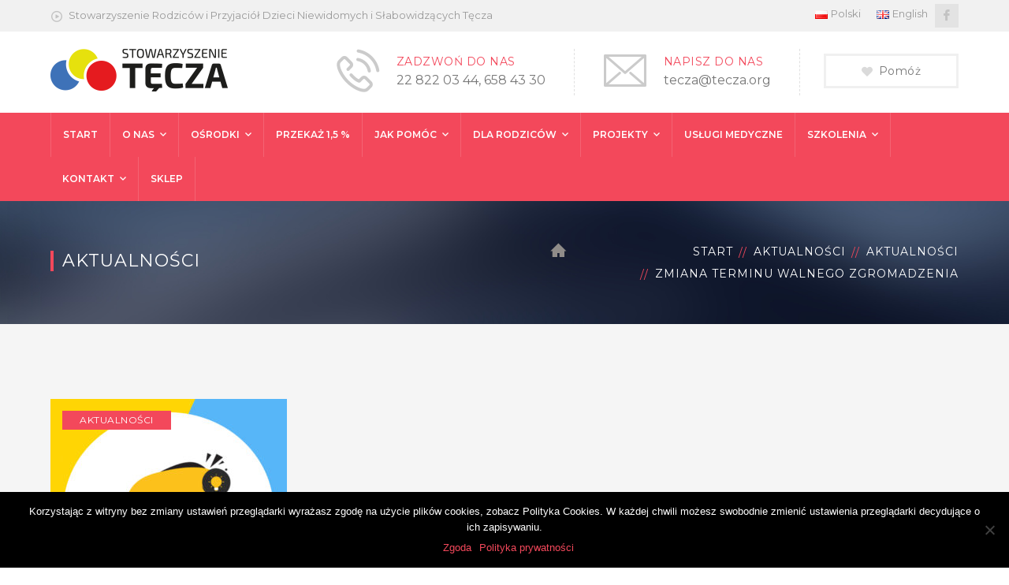

--- FILE ---
content_type: text/html; charset=UTF-8
request_url: https://tecza.org/zmiana-terminu-walnego-zgromadzenia/
body_size: 17978
content:
<!DOCTYPE html>
<html lang="pl-PL" class="no-js">
<head>
	<meta charset="UTF-8">
	<meta name="viewport" content="width=device-width">
	<link rel="profile" href="https://gmpg.org/xfn/11">
	<link rel="pingback" href="https://tecza.org/xmlrpc.php">
	<link rel="stylesheet" type="text/css" href="#" title="colors">
	
	<title>Zmiana terminu Walnego Zgromadzenia &#8211; Stowarzyszenie Rodziców i Przyjaciół Dzieci Niewidomych i Słabowidzących Tęcza</title>
    <style>
        #wpadminbar #wp-admin-bar-vtrts_free_top_button .ab-icon:before {
            content: "\f185";
            color: #1DAE22;
            top: 3px;
        }
    </style>
    <meta name='robots' content='max-image-preview:large' />
	<style>img:is([sizes="auto" i], [sizes^="auto," i]) { contain-intrinsic-size: 3000px 1500px }</style>
	
<!-- Google Tag Manager for WordPress by gtm4wp.com -->
<script data-cfasync="false" data-pagespeed-no-defer>
	var gtm4wp_datalayer_name = "dataLayer";
	var dataLayer = dataLayer || [];
</script>
<!-- End Google Tag Manager for WordPress by gtm4wp.com --><link rel='dns-prefetch' href='//maps.googleapis.com' />
<link rel='dns-prefetch' href='//fonts.googleapis.com' />
<link rel="alternate" type="application/rss+xml" title="Stowarzyszenie Rodziców i Przyjaciół Dzieci Niewidomych i Słabowidzących Tęcza &raquo; Kanał z wpisami" href="https://tecza.org/feed/" />
<link rel="alternate" type="application/rss+xml" title="Stowarzyszenie Rodziców i Przyjaciół Dzieci Niewidomych i Słabowidzących Tęcza &raquo; Kanał z komentarzami" href="https://tecza.org/comments/feed/" />
<script type="text/javascript">
/* <![CDATA[ */
window._wpemojiSettings = {"baseUrl":"https:\/\/s.w.org\/images\/core\/emoji\/15.0.3\/72x72\/","ext":".png","svgUrl":"https:\/\/s.w.org\/images\/core\/emoji\/15.0.3\/svg\/","svgExt":".svg","source":{"concatemoji":"https:\/\/tecza.org\/wp-includes\/js\/wp-emoji-release.min.js?ver=fd26423b3411dee7a9e9721c254f1591"}};
/*! This file is auto-generated */
!function(i,n){var o,s,e;function c(e){try{var t={supportTests:e,timestamp:(new Date).valueOf()};sessionStorage.setItem(o,JSON.stringify(t))}catch(e){}}function p(e,t,n){e.clearRect(0,0,e.canvas.width,e.canvas.height),e.fillText(t,0,0);var t=new Uint32Array(e.getImageData(0,0,e.canvas.width,e.canvas.height).data),r=(e.clearRect(0,0,e.canvas.width,e.canvas.height),e.fillText(n,0,0),new Uint32Array(e.getImageData(0,0,e.canvas.width,e.canvas.height).data));return t.every(function(e,t){return e===r[t]})}function u(e,t,n){switch(t){case"flag":return n(e,"\ud83c\udff3\ufe0f\u200d\u26a7\ufe0f","\ud83c\udff3\ufe0f\u200b\u26a7\ufe0f")?!1:!n(e,"\ud83c\uddfa\ud83c\uddf3","\ud83c\uddfa\u200b\ud83c\uddf3")&&!n(e,"\ud83c\udff4\udb40\udc67\udb40\udc62\udb40\udc65\udb40\udc6e\udb40\udc67\udb40\udc7f","\ud83c\udff4\u200b\udb40\udc67\u200b\udb40\udc62\u200b\udb40\udc65\u200b\udb40\udc6e\u200b\udb40\udc67\u200b\udb40\udc7f");case"emoji":return!n(e,"\ud83d\udc26\u200d\u2b1b","\ud83d\udc26\u200b\u2b1b")}return!1}function f(e,t,n){var r="undefined"!=typeof WorkerGlobalScope&&self instanceof WorkerGlobalScope?new OffscreenCanvas(300,150):i.createElement("canvas"),a=r.getContext("2d",{willReadFrequently:!0}),o=(a.textBaseline="top",a.font="600 32px Arial",{});return e.forEach(function(e){o[e]=t(a,e,n)}),o}function t(e){var t=i.createElement("script");t.src=e,t.defer=!0,i.head.appendChild(t)}"undefined"!=typeof Promise&&(o="wpEmojiSettingsSupports",s=["flag","emoji"],n.supports={everything:!0,everythingExceptFlag:!0},e=new Promise(function(e){i.addEventListener("DOMContentLoaded",e,{once:!0})}),new Promise(function(t){var n=function(){try{var e=JSON.parse(sessionStorage.getItem(o));if("object"==typeof e&&"number"==typeof e.timestamp&&(new Date).valueOf()<e.timestamp+604800&&"object"==typeof e.supportTests)return e.supportTests}catch(e){}return null}();if(!n){if("undefined"!=typeof Worker&&"undefined"!=typeof OffscreenCanvas&&"undefined"!=typeof URL&&URL.createObjectURL&&"undefined"!=typeof Blob)try{var e="postMessage("+f.toString()+"("+[JSON.stringify(s),u.toString(),p.toString()].join(",")+"));",r=new Blob([e],{type:"text/javascript"}),a=new Worker(URL.createObjectURL(r),{name:"wpTestEmojiSupports"});return void(a.onmessage=function(e){c(n=e.data),a.terminate(),t(n)})}catch(e){}c(n=f(s,u,p))}t(n)}).then(function(e){for(var t in e)n.supports[t]=e[t],n.supports.everything=n.supports.everything&&n.supports[t],"flag"!==t&&(n.supports.everythingExceptFlag=n.supports.everythingExceptFlag&&n.supports[t]);n.supports.everythingExceptFlag=n.supports.everythingExceptFlag&&!n.supports.flag,n.DOMReady=!1,n.readyCallback=function(){n.DOMReady=!0}}).then(function(){return e}).then(function(){var e;n.supports.everything||(n.readyCallback(),(e=n.source||{}).concatemoji?t(e.concatemoji):e.wpemoji&&e.twemoji&&(t(e.twemoji),t(e.wpemoji)))}))}((window,document),window._wpemojiSettings);
/* ]]> */
</script>
<link rel='stylesheet' id='vc_extensions_cqbundle_adminicon-css' href='https://tecza.org/wp-content/plugins/vc-extensions-bundle/css/admin_icon.css?ver=fd26423b3411dee7a9e9721c254f1591' type='text/css' media='all' />
<link rel='stylesheet' id='extraicon-css' href='https://tecza.org/wp-content/plugins/wprt-addons//assets/donate-icons.css?ver=fd26423b3411dee7a9e9721c254f1591' type='text/css' media='all' />
<link rel='stylesheet' id='js_composer_front-css' href='https://tecza.org/wp-content/plugins/js_composer/assets/css/js_composer.min.css?ver=8.0.1' type='text/css' media='all' />
<style id='wp-emoji-styles-inline-css' type='text/css'>

	img.wp-smiley, img.emoji {
		display: inline !important;
		border: none !important;
		box-shadow: none !important;
		height: 1em !important;
		width: 1em !important;
		margin: 0 0.07em !important;
		vertical-align: -0.1em !important;
		background: none !important;
		padding: 0 !important;
	}
</style>
<link rel='stylesheet' id='wp-block-library-css' href='https://tecza.org/wp-includes/css/dist/block-library/style.min.css?ver=fd26423b3411dee7a9e9721c254f1591' type='text/css' media='all' />
<style id='classic-theme-styles-inline-css' type='text/css'>
/*! This file is auto-generated */
.wp-block-button__link{color:#fff;background-color:#32373c;border-radius:9999px;box-shadow:none;text-decoration:none;padding:calc(.667em + 2px) calc(1.333em + 2px);font-size:1.125em}.wp-block-file__button{background:#32373c;color:#fff;text-decoration:none}
</style>
<style id='global-styles-inline-css' type='text/css'>
:root{--wp--preset--aspect-ratio--square: 1;--wp--preset--aspect-ratio--4-3: 4/3;--wp--preset--aspect-ratio--3-4: 3/4;--wp--preset--aspect-ratio--3-2: 3/2;--wp--preset--aspect-ratio--2-3: 2/3;--wp--preset--aspect-ratio--16-9: 16/9;--wp--preset--aspect-ratio--9-16: 9/16;--wp--preset--color--black: #000000;--wp--preset--color--cyan-bluish-gray: #abb8c3;--wp--preset--color--white: #ffffff;--wp--preset--color--pale-pink: #f78da7;--wp--preset--color--vivid-red: #cf2e2e;--wp--preset--color--luminous-vivid-orange: #ff6900;--wp--preset--color--luminous-vivid-amber: #fcb900;--wp--preset--color--light-green-cyan: #7bdcb5;--wp--preset--color--vivid-green-cyan: #00d084;--wp--preset--color--pale-cyan-blue: #8ed1fc;--wp--preset--color--vivid-cyan-blue: #0693e3;--wp--preset--color--vivid-purple: #9b51e0;--wp--preset--gradient--vivid-cyan-blue-to-vivid-purple: linear-gradient(135deg,rgba(6,147,227,1) 0%,rgb(155,81,224) 100%);--wp--preset--gradient--light-green-cyan-to-vivid-green-cyan: linear-gradient(135deg,rgb(122,220,180) 0%,rgb(0,208,130) 100%);--wp--preset--gradient--luminous-vivid-amber-to-luminous-vivid-orange: linear-gradient(135deg,rgba(252,185,0,1) 0%,rgba(255,105,0,1) 100%);--wp--preset--gradient--luminous-vivid-orange-to-vivid-red: linear-gradient(135deg,rgba(255,105,0,1) 0%,rgb(207,46,46) 100%);--wp--preset--gradient--very-light-gray-to-cyan-bluish-gray: linear-gradient(135deg,rgb(238,238,238) 0%,rgb(169,184,195) 100%);--wp--preset--gradient--cool-to-warm-spectrum: linear-gradient(135deg,rgb(74,234,220) 0%,rgb(151,120,209) 20%,rgb(207,42,186) 40%,rgb(238,44,130) 60%,rgb(251,105,98) 80%,rgb(254,248,76) 100%);--wp--preset--gradient--blush-light-purple: linear-gradient(135deg,rgb(255,206,236) 0%,rgb(152,150,240) 100%);--wp--preset--gradient--blush-bordeaux: linear-gradient(135deg,rgb(254,205,165) 0%,rgb(254,45,45) 50%,rgb(107,0,62) 100%);--wp--preset--gradient--luminous-dusk: linear-gradient(135deg,rgb(255,203,112) 0%,rgb(199,81,192) 50%,rgb(65,88,208) 100%);--wp--preset--gradient--pale-ocean: linear-gradient(135deg,rgb(255,245,203) 0%,rgb(182,227,212) 50%,rgb(51,167,181) 100%);--wp--preset--gradient--electric-grass: linear-gradient(135deg,rgb(202,248,128) 0%,rgb(113,206,126) 100%);--wp--preset--gradient--midnight: linear-gradient(135deg,rgb(2,3,129) 0%,rgb(40,116,252) 100%);--wp--preset--font-size--small: 13px;--wp--preset--font-size--medium: 20px;--wp--preset--font-size--large: 36px;--wp--preset--font-size--x-large: 42px;--wp--preset--font-family--inter: "Inter", sans-serif;--wp--preset--font-family--cardo: Cardo;--wp--preset--spacing--20: 0.44rem;--wp--preset--spacing--30: 0.67rem;--wp--preset--spacing--40: 1rem;--wp--preset--spacing--50: 1.5rem;--wp--preset--spacing--60: 2.25rem;--wp--preset--spacing--70: 3.38rem;--wp--preset--spacing--80: 5.06rem;--wp--preset--shadow--natural: 6px 6px 9px rgba(0, 0, 0, 0.2);--wp--preset--shadow--deep: 12px 12px 50px rgba(0, 0, 0, 0.4);--wp--preset--shadow--sharp: 6px 6px 0px rgba(0, 0, 0, 0.2);--wp--preset--shadow--outlined: 6px 6px 0px -3px rgba(255, 255, 255, 1), 6px 6px rgba(0, 0, 0, 1);--wp--preset--shadow--crisp: 6px 6px 0px rgba(0, 0, 0, 1);}:where(.is-layout-flex){gap: 0.5em;}:where(.is-layout-grid){gap: 0.5em;}body .is-layout-flex{display: flex;}.is-layout-flex{flex-wrap: wrap;align-items: center;}.is-layout-flex > :is(*, div){margin: 0;}body .is-layout-grid{display: grid;}.is-layout-grid > :is(*, div){margin: 0;}:where(.wp-block-columns.is-layout-flex){gap: 2em;}:where(.wp-block-columns.is-layout-grid){gap: 2em;}:where(.wp-block-post-template.is-layout-flex){gap: 1.25em;}:where(.wp-block-post-template.is-layout-grid){gap: 1.25em;}.has-black-color{color: var(--wp--preset--color--black) !important;}.has-cyan-bluish-gray-color{color: var(--wp--preset--color--cyan-bluish-gray) !important;}.has-white-color{color: var(--wp--preset--color--white) !important;}.has-pale-pink-color{color: var(--wp--preset--color--pale-pink) !important;}.has-vivid-red-color{color: var(--wp--preset--color--vivid-red) !important;}.has-luminous-vivid-orange-color{color: var(--wp--preset--color--luminous-vivid-orange) !important;}.has-luminous-vivid-amber-color{color: var(--wp--preset--color--luminous-vivid-amber) !important;}.has-light-green-cyan-color{color: var(--wp--preset--color--light-green-cyan) !important;}.has-vivid-green-cyan-color{color: var(--wp--preset--color--vivid-green-cyan) !important;}.has-pale-cyan-blue-color{color: var(--wp--preset--color--pale-cyan-blue) !important;}.has-vivid-cyan-blue-color{color: var(--wp--preset--color--vivid-cyan-blue) !important;}.has-vivid-purple-color{color: var(--wp--preset--color--vivid-purple) !important;}.has-black-background-color{background-color: var(--wp--preset--color--black) !important;}.has-cyan-bluish-gray-background-color{background-color: var(--wp--preset--color--cyan-bluish-gray) !important;}.has-white-background-color{background-color: var(--wp--preset--color--white) !important;}.has-pale-pink-background-color{background-color: var(--wp--preset--color--pale-pink) !important;}.has-vivid-red-background-color{background-color: var(--wp--preset--color--vivid-red) !important;}.has-luminous-vivid-orange-background-color{background-color: var(--wp--preset--color--luminous-vivid-orange) !important;}.has-luminous-vivid-amber-background-color{background-color: var(--wp--preset--color--luminous-vivid-amber) !important;}.has-light-green-cyan-background-color{background-color: var(--wp--preset--color--light-green-cyan) !important;}.has-vivid-green-cyan-background-color{background-color: var(--wp--preset--color--vivid-green-cyan) !important;}.has-pale-cyan-blue-background-color{background-color: var(--wp--preset--color--pale-cyan-blue) !important;}.has-vivid-cyan-blue-background-color{background-color: var(--wp--preset--color--vivid-cyan-blue) !important;}.has-vivid-purple-background-color{background-color: var(--wp--preset--color--vivid-purple) !important;}.has-black-border-color{border-color: var(--wp--preset--color--black) !important;}.has-cyan-bluish-gray-border-color{border-color: var(--wp--preset--color--cyan-bluish-gray) !important;}.has-white-border-color{border-color: var(--wp--preset--color--white) !important;}.has-pale-pink-border-color{border-color: var(--wp--preset--color--pale-pink) !important;}.has-vivid-red-border-color{border-color: var(--wp--preset--color--vivid-red) !important;}.has-luminous-vivid-orange-border-color{border-color: var(--wp--preset--color--luminous-vivid-orange) !important;}.has-luminous-vivid-amber-border-color{border-color: var(--wp--preset--color--luminous-vivid-amber) !important;}.has-light-green-cyan-border-color{border-color: var(--wp--preset--color--light-green-cyan) !important;}.has-vivid-green-cyan-border-color{border-color: var(--wp--preset--color--vivid-green-cyan) !important;}.has-pale-cyan-blue-border-color{border-color: var(--wp--preset--color--pale-cyan-blue) !important;}.has-vivid-cyan-blue-border-color{border-color: var(--wp--preset--color--vivid-cyan-blue) !important;}.has-vivid-purple-border-color{border-color: var(--wp--preset--color--vivid-purple) !important;}.has-vivid-cyan-blue-to-vivid-purple-gradient-background{background: var(--wp--preset--gradient--vivid-cyan-blue-to-vivid-purple) !important;}.has-light-green-cyan-to-vivid-green-cyan-gradient-background{background: var(--wp--preset--gradient--light-green-cyan-to-vivid-green-cyan) !important;}.has-luminous-vivid-amber-to-luminous-vivid-orange-gradient-background{background: var(--wp--preset--gradient--luminous-vivid-amber-to-luminous-vivid-orange) !important;}.has-luminous-vivid-orange-to-vivid-red-gradient-background{background: var(--wp--preset--gradient--luminous-vivid-orange-to-vivid-red) !important;}.has-very-light-gray-to-cyan-bluish-gray-gradient-background{background: var(--wp--preset--gradient--very-light-gray-to-cyan-bluish-gray) !important;}.has-cool-to-warm-spectrum-gradient-background{background: var(--wp--preset--gradient--cool-to-warm-spectrum) !important;}.has-blush-light-purple-gradient-background{background: var(--wp--preset--gradient--blush-light-purple) !important;}.has-blush-bordeaux-gradient-background{background: var(--wp--preset--gradient--blush-bordeaux) !important;}.has-luminous-dusk-gradient-background{background: var(--wp--preset--gradient--luminous-dusk) !important;}.has-pale-ocean-gradient-background{background: var(--wp--preset--gradient--pale-ocean) !important;}.has-electric-grass-gradient-background{background: var(--wp--preset--gradient--electric-grass) !important;}.has-midnight-gradient-background{background: var(--wp--preset--gradient--midnight) !important;}.has-small-font-size{font-size: var(--wp--preset--font-size--small) !important;}.has-medium-font-size{font-size: var(--wp--preset--font-size--medium) !important;}.has-large-font-size{font-size: var(--wp--preset--font-size--large) !important;}.has-x-large-font-size{font-size: var(--wp--preset--font-size--x-large) !important;}
:where(.wp-block-post-template.is-layout-flex){gap: 1.25em;}:where(.wp-block-post-template.is-layout-grid){gap: 1.25em;}
:where(.wp-block-columns.is-layout-flex){gap: 2em;}:where(.wp-block-columns.is-layout-grid){gap: 2em;}
:root :where(.wp-block-pullquote){font-size: 1.5em;line-height: 1.6;}
</style>
<link rel='stylesheet' id='contact-form-7-css' href='https://tecza.org/wp-content/plugins/contact-form-7/includes/css/styles.css?ver=6.0' type='text/css' media='all' />
<link rel='stylesheet' id='cookie-notice-front-css' href='https://tecza.org/wp-content/plugins/cookie-notice/css/front.min.css?ver=2.5.3' type='text/css' media='all' />
<style id='woocommerce-inline-inline-css' type='text/css'>
.woocommerce form .form-row .required { visibility: visible; }
</style>
<link rel='stylesheet' id='cmplz-general-css' href='https://tecza.org/wp-content/plugins/complianz-gdpr/assets/css/cookieblocker.min.css?ver=1740054000' type='text/css' media='all' />
<link rel='stylesheet' id='wprt-google-font-montserrat-css' href='//fonts.googleapis.com/css?family=Montserrat%3A100%2C200%2C300%2C400%2C500%2C600%2C700%2C800%2C900100italic%2C200italic%2C300italic%2C400italic%2C500italic%2C600italic%2C700italic%2C800italic%2C900italic&#038;subset=latin&#038;ver=6.7.4' type='text/css' media='all' />
<link rel='stylesheet' id='wprt-theme-style-css' href='https://tecza.org/wp-content/themes/fundrize_theme/fundrize/style.css?ver=1.0.0' type='text/css' media='all' />
<link rel='stylesheet' id='wprt-visual-composer-css' href='https://tecza.org/wp-content/themes/fundrize_theme/fundrize/assets/css/visual-composer.css?ver=1.0.0' type='text/css' media='all' />
<link rel='stylesheet' id='animate-css' href='https://tecza.org/wp-content/themes/fundrize_theme/fundrize/assets/css/animate.css?ver=3.5.2' type='text/css' media='all' />
<link rel='stylesheet' id='animsition-css' href='https://tecza.org/wp-content/themes/fundrize_theme/fundrize/assets/css/animsition.css?ver=4.0.1' type='text/css' media='all' />
<link rel='stylesheet' id='fontawesome-css' href='https://tecza.org/wp-content/themes/fundrize_theme/fundrize/assets/css/font-awesome.css?ver=4.7.0' type='text/css' media='all' />
<link rel='stylesheet' id='slick-css' href='https://tecza.org/wp-content/themes/fundrize_theme/fundrize/assets/css/slick.css?ver=1.6.0' type='text/css' media='all' />
<link rel='stylesheet' id='wprt-themecore-icons-css' href='https://tecza.org/wp-content/themes/fundrize_theme/fundrize/assets/css/themecore-icons.css?ver=1.0.0' type='text/css' media='all' />
<link rel='stylesheet' id='woocommerce-css' href='https://tecza.org/wp-content/themes/fundrize_theme/fundrize/assets/css/woocommerce.css?ver=1.0.0' type='text/css' media='all' />
<link rel='stylesheet' id='charitable-css' href='https://tecza.org/wp-content/themes/fundrize_theme/fundrize/assets/css/charitable.css?ver=1.0.0' type='text/css' media='all' />
<link rel='stylesheet' id='wpgdprc-front-css-css' href='https://tecza.org/wp-content/plugins/wp-gdpr-compliance/Assets/css/front.css?ver=1707578164' type='text/css' media='all' />
<style id='wpgdprc-front-css-inline-css' type='text/css'>
:root{--wp-gdpr--bar--background-color: #000000;--wp-gdpr--bar--color: #ffffff;--wp-gdpr--button--background-color: #000000;--wp-gdpr--button--background-color--darken: #000000;--wp-gdpr--button--color: #ffffff;}
</style>
<link rel='stylesheet' id='wprt-flexslider-css' href='https://tecza.org/wp-content/plugins/wprt-addons/assets/flexslider.css?ver=2.3.6' type='text/css' media='all' />
<link rel='stylesheet' id='wprt-owlcarousel-css' href='https://tecza.org/wp-content/plugins/wprt-addons/assets/owl.carousel.css?ver=2.2.1' type='text/css' media='all' />
<link rel='stylesheet' id='wprt-cubeportfolio-css' href='https://tecza.org/wp-content/plugins/wprt-addons/assets/cubeportfolio.min.css?ver=3.4.0' type='text/css' media='all' />
<link rel='stylesheet' id='wprt-magnificpopup-css' href='https://tecza.org/wp-content/plugins/wprt-addons/assets/magnific.popup.css?ver=1.0.0' type='text/css' media='all' />
<link rel='stylesheet' id='wprt-vegas-css' href='https://tecza.org/wp-content/plugins/wprt-addons/assets/vegas.css?ver=2.3.1' type='text/css' media='all' />
<link rel='stylesheet' id='wprt-ytplayer-css' href='https://tecza.org/wp-content/plugins/wprt-addons/assets/ytplayer.css?ver=3.0.2' type='text/css' media='all' />
<link rel='stylesheet' id='wprt-shortcode-css' href='https://tecza.org/wp-content/plugins/wprt-addons/assets/shortcodes.css?ver=1.0' type='text/css' media='all' />
<script type="text/javascript" async src="https://tecza.org/wp-content/plugins/burst-statistics/helpers/timeme/timeme.min.js?ver=1.7.5" id="burst-timeme-js"></script>
<script type="text/javascript" id="burst-js-extra">
/* <![CDATA[ */
var burst = {"cookie_retention_days":"30","beacon_url":"https:\/\/tecza.org\/wp-content\/plugins\/burst-statistics\/endpoint.php","options":{"beacon_enabled":1,"enable_cookieless_tracking":0,"enable_turbo_mode":0,"do_not_track":0,"track_url_change":0},"goals":[],"goals_script_url":"https:\/\/tecza.org\/wp-content\/plugins\/burst-statistics\/\/assets\/js\/build\/burst-goals.js?v=1.7.5"};
/* ]]> */
</script>
<script type="text/javascript" async src="https://tecza.org/wp-content/plugins/burst-statistics/assets/js/build/burst.min.js?ver=1.7.5" id="burst-js"></script>
<script type="text/javascript" id="ahc_front_js-js-extra">
/* <![CDATA[ */
var ahc_ajax_front = {"ajax_url":"https:\/\/tecza.org\/wp-admin\/admin-ajax.php","page_id":"6213","page_title":"Zmiana terminu Walnego Zgromadzenia","post_type":"post"};
/* ]]> */
</script>
<script type="text/javascript" src="https://tecza.org/wp-content/plugins/visitors-traffic-real-time-statistics/js/front.js?ver=fd26423b3411dee7a9e9721c254f1591" id="ahc_front_js-js"></script>
<script type="text/javascript" id="cookie-notice-front-js-before">
/* <![CDATA[ */
var cnArgs = {"ajaxUrl":"https:\/\/tecza.org\/wp-admin\/admin-ajax.php","nonce":"22c499fc2a","hideEffect":"fade","position":"bottom","onScroll":false,"onScrollOffset":100,"onClick":false,"cookieName":"cookie_notice_accepted","cookieTime":2592000,"cookieTimeRejected":2592000,"globalCookie":false,"redirection":false,"cache":true,"revokeCookies":false,"revokeCookiesOpt":"automatic"};
/* ]]> */
</script>
<script type="text/javascript" src="https://tecza.org/wp-content/plugins/cookie-notice/js/front.min.js?ver=2.5.3" id="cookie-notice-front-js"></script>
<script type="text/javascript" src="https://tecza.org/wp-includes/js/jquery/jquery.min.js?ver=3.7.1" id="jquery-core-js"></script>
<script type="text/javascript" src="https://tecza.org/wp-includes/js/jquery/jquery-migrate.min.js?ver=3.4.1" id="jquery-migrate-js"></script>
<script type="text/javascript" src="https://tecza.org/wp-content/plugins/woocommerce/assets/js/jquery-blockui/jquery.blockUI.min.js?ver=2.7.0-wc.9.4.4" id="jquery-blockui-js" data-wp-strategy="defer"></script>
<script type="text/javascript" id="wc-add-to-cart-js-extra">
/* <![CDATA[ */
var wc_add_to_cart_params = {"ajax_url":"\/wp-admin\/admin-ajax.php","wc_ajax_url":"\/?wc-ajax=%%endpoint%%","i18n_view_cart":"Zobacz koszyk","cart_url":"https:\/\/tecza.org\/cart\/","is_cart":"","cart_redirect_after_add":"no"};
/* ]]> */
</script>
<script type="text/javascript" src="https://tecza.org/wp-content/plugins/woocommerce/assets/js/frontend/add-to-cart.min.js?ver=9.4.4" id="wc-add-to-cart-js" data-wp-strategy="defer"></script>
<script type="text/javascript" src="https://tecza.org/wp-content/plugins/woocommerce/assets/js/js-cookie/js.cookie.min.js?ver=2.1.4-wc.9.4.4" id="js-cookie-js" defer="defer" data-wp-strategy="defer"></script>
<script type="text/javascript" id="woocommerce-js-extra">
/* <![CDATA[ */
var woocommerce_params = {"ajax_url":"\/wp-admin\/admin-ajax.php","wc_ajax_url":"\/?wc-ajax=%%endpoint%%"};
/* ]]> */
</script>
<script type="text/javascript" src="https://tecza.org/wp-content/plugins/woocommerce/assets/js/frontend/woocommerce.min.js?ver=9.4.4" id="woocommerce-js" defer="defer" data-wp-strategy="defer"></script>
<script type="text/javascript" src="https://tecza.org/wp-content/plugins/js_composer/assets/js/vendors/woocommerce-add-to-cart.js?ver=8.0.1" id="vc_woocommerce-add-to-cart-js-js"></script>
<script type="text/javascript" id="wpgdprc-front-js-js-extra">
/* <![CDATA[ */
var wpgdprcFront = {"ajaxUrl":"https:\/\/tecza.org\/wp-admin\/admin-ajax.php","ajaxNonce":"af90502c20","ajaxArg":"security","pluginPrefix":"wpgdprc","blogId":"1","isMultiSite":"","locale":"pl_PL","showSignUpModal":"","showFormModal":"","cookieName":"wpgdprc-consent","consentVersion":"","path":"\/","prefix":"wpgdprc"};
/* ]]> */
</script>
<script type="text/javascript" src="https://tecza.org/wp-content/plugins/wp-gdpr-compliance/Assets/js/front.min.js?ver=1707578164" id="wpgdprc-front-js-js"></script>
<script type="text/javascript" src="https://maps.googleapis.com/maps/api/js?ver=v3&amp;key= AIzaSyDbDJuY7Kg2GiiBACe6soNFdRAc-tLEPac" id="google-maps-api-js"></script>
<script></script><link rel="https://api.w.org/" href="https://tecza.org/wp-json/" /><link rel="alternate" title="JSON" type="application/json" href="https://tecza.org/wp-json/wp/v2/posts/6213" /><link rel="EditURI" type="application/rsd+xml" title="RSD" href="https://tecza.org/xmlrpc.php?rsd" />
<link rel="canonical" href="https://tecza.org/zmiana-terminu-walnego-zgromadzenia/" />
<link rel="alternate" title="oEmbed (JSON)" type="application/json+oembed" href="https://tecza.org/wp-json/oembed/1.0/embed?url=https%3A%2F%2Ftecza.org%2Fzmiana-terminu-walnego-zgromadzenia%2F" />
<link rel="alternate" title="oEmbed (XML)" type="text/xml+oembed" href="https://tecza.org/wp-json/oembed/1.0/embed?url=https%3A%2F%2Ftecza.org%2Fzmiana-terminu-walnego-zgromadzenia%2F&#038;format=xml" />
<!-- HFCM by 99 Robots - Snippet # 1: GTM header -->
<!-- Google Tag Manager -->
<script>(function(w,d,s,l,i){w[l]=w[l]||[];w[l].push({'gtm.start':
new Date().getTime(),event:'gtm.js'});var f=d.getElementsByTagName(s)[0],
j=d.createElement(s),dl=l!='dataLayer'?'&l='+l:'';j.async=true;j.src=
'https://www.googletagmanager.com/gtm.js?id='+i+dl;f.parentNode.insertBefore(j,f);
})(window,document,'script','dataLayer','GTM-NPQ4L4DM');</script>
<!-- End Google Tag Manager -->
<!-- /end HFCM by 99 Robots -->

<!-- Google Tag Manager for WordPress by gtm4wp.com -->
<!-- GTM Container placement set to off -->
<script data-cfasync="false" data-pagespeed-no-defer type="text/javascript">
	var dataLayer_content = {"pagePostType":"post","pagePostType2":"single-post","pageCategory":["aktualnosci"],"pageAttributes":["walne-zgromadzenie"],"pagePostAuthor":"tecza"};
	dataLayer.push( dataLayer_content );
</script>
<script>
	console.warn && console.warn("[GTM4WP] Google Tag Manager container code placement set to OFF !!!");
	console.warn && console.warn("[GTM4WP] Data layer codes are active but GTM container must be loaded using custom coding !!!");
</script>
<!-- End Google Tag Manager for WordPress by gtm4wp.com -->	<noscript><style>.woocommerce-product-gallery{ opacity: 1 !important; }</style></noscript>
	<meta name="generator" content="Powered by WPBakery Page Builder - drag and drop page builder for WordPress."/>
<meta name="generator" content="Powered by Slider Revolution 6.7.23 - responsive, Mobile-Friendly Slider Plugin for WordPress with comfortable drag and drop interface." />
<style class='wp-fonts-local' type='text/css'>
@font-face{font-family:Inter;font-style:normal;font-weight:300 900;font-display:fallback;src:url('https://tecza.org/wp-content/plugins/woocommerce/assets/fonts/Inter-VariableFont_slnt,wght.woff2') format('woff2');font-stretch:normal;}
@font-face{font-family:Cardo;font-style:normal;font-weight:400;font-display:fallback;src:url('https://tecza.org/wp-content/plugins/woocommerce/assets/fonts/cardo_normal_400.woff2') format('woff2');}
</style>
<script>function setREVStartSize(e){
			//window.requestAnimationFrame(function() {
				window.RSIW = window.RSIW===undefined ? window.innerWidth : window.RSIW;
				window.RSIH = window.RSIH===undefined ? window.innerHeight : window.RSIH;
				try {
					var pw = document.getElementById(e.c).parentNode.offsetWidth,
						newh;
					pw = pw===0 || isNaN(pw) || (e.l=="fullwidth" || e.layout=="fullwidth") ? window.RSIW : pw;
					e.tabw = e.tabw===undefined ? 0 : parseInt(e.tabw);
					e.thumbw = e.thumbw===undefined ? 0 : parseInt(e.thumbw);
					e.tabh = e.tabh===undefined ? 0 : parseInt(e.tabh);
					e.thumbh = e.thumbh===undefined ? 0 : parseInt(e.thumbh);
					e.tabhide = e.tabhide===undefined ? 0 : parseInt(e.tabhide);
					e.thumbhide = e.thumbhide===undefined ? 0 : parseInt(e.thumbhide);
					e.mh = e.mh===undefined || e.mh=="" || e.mh==="auto" ? 0 : parseInt(e.mh,0);
					if(e.layout==="fullscreen" || e.l==="fullscreen")
						newh = Math.max(e.mh,window.RSIH);
					else{
						e.gw = Array.isArray(e.gw) ? e.gw : [e.gw];
						for (var i in e.rl) if (e.gw[i]===undefined || e.gw[i]===0) e.gw[i] = e.gw[i-1];
						e.gh = e.el===undefined || e.el==="" || (Array.isArray(e.el) && e.el.length==0)? e.gh : e.el;
						e.gh = Array.isArray(e.gh) ? e.gh : [e.gh];
						for (var i in e.rl) if (e.gh[i]===undefined || e.gh[i]===0) e.gh[i] = e.gh[i-1];
											
						var nl = new Array(e.rl.length),
							ix = 0,
							sl;
						e.tabw = e.tabhide>=pw ? 0 : e.tabw;
						e.thumbw = e.thumbhide>=pw ? 0 : e.thumbw;
						e.tabh = e.tabhide>=pw ? 0 : e.tabh;
						e.thumbh = e.thumbhide>=pw ? 0 : e.thumbh;
						for (var i in e.rl) nl[i] = e.rl[i]<window.RSIW ? 0 : e.rl[i];
						sl = nl[0];
						for (var i in nl) if (sl>nl[i] && nl[i]>0) { sl = nl[i]; ix=i;}
						var m = pw>(e.gw[ix]+e.tabw+e.thumbw) ? 1 : (pw-(e.tabw+e.thumbw)) / (e.gw[ix]);
						newh =  (e.gh[ix] * m) + (e.tabh + e.thumbh);
					}
					var el = document.getElementById(e.c);
					if (el!==null && el) el.style.height = newh+"px";
					el = document.getElementById(e.c+"_wrapper");
					if (el!==null && el) {
						el.style.height = newh+"px";
						el.style.display = "block";
					}
				} catch(e){
					console.log("Failure at Presize of Slider:" + e)
				}
			//});
		  };</script>
		<style type="text/css" id="wp-custom-css">
			#header-search{
	display: none;
}
.top-bar-content ul.top-bar-menu{
	display: none !important;
}		</style>
		<noscript><style> .wpb_animate_when_almost_visible { opacity: 1; }</style></noscript>
<!-- Global site tag (gtag.js) - Google Analytics -->
<script async src="https://www.googletagmanager.com/gtag/js?id=UA-135259572-1"></script>
<script>
  window.dataLayer = window.dataLayer || [];
  function gtag(){dataLayer.push(arguments);}
  gtag('js', new Date());

  gtag('config', 'UA-135259572-1');
</script>

</head>

<body data-rsssl=1 class=" header-fixed no-sidebar site-layout-full-width header-style-3 menu-has-search wpb-js-composer js-comp-ver-8.0.1 vc_responsive">
<div id="wrapper" style="">
    <div id="page" class="clearfix animsition">
    	<div id="site-header-wrap">
			<!-- Top Bar -->
		    
<div id="top-bar">
    <div id="top-bar-inner" class="wprt-container">
        <div class="top-bar-inner-wrap">
            
<div class="top-bar-content">
            <span class="welcome content">
            Stowarzyszenie Rodziców i Przyjaciół Dzieci Niewidomych i Słabowidzących Tęcza        </span>
    
    <ul id="menu-primary-menu" class="top-bar-menu"><li id="menu-item-2231" class="menu-item menu-item-type-custom menu-item-object-custom menu-item-home menu-item-2231"><a href="https://tecza.org">Start</a></li>
<li id="menu-item-2008" class="menu-item menu-item-type-post_type menu-item-object-page menu-item-has-children menu-item-2008"><a href="https://tecza.org/o-nas/">O nas</a>
<ul class="sub-menu">
	<li id="menu-item-4015" class="menu-item menu-item-type-post_type menu-item-object-page menu-item-4015"><a href="https://tecza.org/o-nas/">O nas</a></li>
	<li id="menu-item-3103" class="menu-item menu-item-type-post_type menu-item-object-page menu-item-3103"><a href="https://tecza.org/blog/">Aktualności</a></li>
	<li id="menu-item-2395" class="menu-item menu-item-type-post_type menu-item-object-page menu-item-2395"><a href="https://tecza.org/wprowadzenie/">O naszym Stowarzyszeniu</a></li>
	<li id="menu-item-2394" class="menu-item menu-item-type-post_type menu-item-object-page menu-item-2394"><a href="https://tecza.org/statut-i-inne-dokumenty/">Statut i inne dokumenty</a></li>
	<li id="menu-item-2393" class="menu-item menu-item-type-post_type menu-item-object-page menu-item-2393"><a href="https://tecza.org/wladze/">Władze Stowarzyszenia</a></li>
	<li id="menu-item-2392" class="menu-item menu-item-type-post_type menu-item-object-page menu-item-2392"><a href="https://tecza.org/sprawozdania/">Sprawozdania</a></li>
	<li id="menu-item-2391" class="menu-item menu-item-type-post_type menu-item-object-page menu-item-2391"><a href="https://tecza.org/historia-stowarzyszenia/">Historia Stowarzyszenia</a></li>
	<li id="menu-item-2783" class="menu-item menu-item-type-post_type menu-item-object-page menu-item-2783"><a href="https://tecza.org/nasi-podopieczni/">Nasi Podopieczni</a></li>
	<li id="menu-item-4006" class="menu-item menu-item-type-post_type menu-item-object-page menu-item-4006"><a href="https://tecza.org/pracownia-ceramiczna/">Pracownia Ceramiczna</a></li>
	<li id="menu-item-2390" class="menu-item menu-item-type-post_type menu-item-object-page menu-item-2390"><a href="https://tecza.org/media-pr/">Media</a></li>
</ul>
</li>
<li id="menu-item-2007" class="menu-item menu-item-type-post_type menu-item-object-page menu-item-has-children menu-item-2007"><a href="https://tecza.org/nasze-osrodki/">Ośrodki</a>
<ul class="sub-menu">
	<li id="menu-item-4017" class="menu-item menu-item-type-post_type menu-item-object-page menu-item-4017"><a href="https://tecza.org/nasze-osrodki/">Nasze Ośrodki</a></li>
	<li id="menu-item-2629" class="menu-item menu-item-type-post_type menu-item-object-page menu-item-2629"><a href="https://tecza.org/poradnia-wczesnej-interwencji/">Poradnia</a></li>
	<li id="menu-item-2628" class="menu-item menu-item-type-post_type menu-item-object-page menu-item-2628"><a href="https://tecza.org/przedszkole/">Przedszkole</a></li>
	<li id="menu-item-2631" class="menu-item menu-item-type-post_type menu-item-object-page menu-item-2631"><a href="https://tecza.org/osrodek-dla-dzieci-ul-kopinska/">Ośrodek Rewalidacyjny</a></li>
	<li id="menu-item-3399" class="menu-item menu-item-type-post_type menu-item-object-page menu-item-3399"><a href="https://tecza.org/sokrates/">Ośrodek Sokrates</a></li>
	<li id="menu-item-6908" class="menu-item menu-item-type-post_type menu-item-object-page menu-item-6908"><a href="https://tecza.org/rada-rodzicow/">Rada Rodziców</a></li>
</ul>
</li>
<li id="menu-item-3900" class="menu-item menu-item-type-post_type menu-item-object-page menu-item-3900"><a href="https://tecza.org/przekaz-1/">Przekaż 1,5 %</a></li>
<li id="menu-item-3167" class="menu-item menu-item-type-post_type menu-item-object-page menu-item-has-children menu-item-3167"><a href="https://tecza.org/mozesz-pomoc/">Jak pomóc</a>
<ul class="sub-menu">
	<li id="menu-item-4070" class="menu-item menu-item-type-post_type menu-item-object-page menu-item-4070"><a href="https://tecza.org/mozesz-pomoc/">Jak pomóc</a></li>
	<li id="menu-item-4055" class="menu-item menu-item-type-post_type menu-item-object-page menu-item-4055"><a href="https://tecza.org/pomogli-nam/">Pomogli nam</a></li>
</ul>
</li>
<li id="menu-item-2006" class="menu-item menu-item-type-post_type menu-item-object-page menu-item-has-children menu-item-2006"><a href="https://tecza.org/dla-rodzicow/">Dla rodziców</a>
<ul class="sub-menu">
	<li id="menu-item-4014" class="menu-item menu-item-type-post_type menu-item-object-page menu-item-4014"><a href="https://tecza.org/dla-rodzicow/">Dla rodziców</a></li>
	<li id="menu-item-2662" class="menu-item menu-item-type-post_type menu-item-object-page menu-item-2662"><a href="https://tecza.org/rekrutacja-do-osrodkow/">Rekrutacja do Ośrodków</a></li>
	<li id="menu-item-3752" class="menu-item menu-item-type-post_type menu-item-object-page menu-item-3752"><a href="https://tecza.org/dla-rodzicow/teczowa-gazetka/">Tęczowa Gazetka</a></li>
	<li id="menu-item-3767" class="menu-item menu-item-type-post_type menu-item-object-page menu-item-3767"><a href="https://tecza.org/dla-rodzicow/jadlospis-2/">Jadłospis</a></li>
</ul>
</li>
<li id="menu-item-2005" class="menu-item menu-item-type-post_type menu-item-object-page menu-item-has-children menu-item-2005"><a href="https://tecza.org/realizowane-projekty/">Projekty</a>
<ul class="sub-menu">
	<li id="menu-item-4579" class="menu-item menu-item-type-post_type menu-item-object-page menu-item-4579"><a href="https://tecza.org/realizowane-projekty/">Realizowane projekty</a></li>
	<li id="menu-item-4582" class="menu-item menu-item-type-post_type menu-item-object-page menu-item-4582"><a href="https://tecza.org/kregi-wsparcia/">Kręgi Wsparcia</a></li>
</ul>
</li>
<li id="menu-item-2552" class="menu-item menu-item-type-post_type menu-item-object-page menu-item-2552"><a href="https://tecza.org/nasza-oferta/">Usługi Medyczne</a></li>
<li id="menu-item-2002" class="menu-item menu-item-type-post_type menu-item-object-page menu-item-has-children menu-item-2002"><a href="https://tecza.org/centrum-ksztalcenia-kadr/">Szkolenia</a>
<ul class="sub-menu">
	<li id="menu-item-4016" class="menu-item menu-item-type-post_type menu-item-object-page menu-item-4016"><a href="https://tecza.org/centrum-ksztalcenia-kadr/">Centrum Kształcenia Kadr</a></li>
	<li id="menu-item-2814" class="menu-item menu-item-type-post_type menu-item-object-page menu-item-2814"><a href="https://tecza.org/aktualne-szkolenia/">Aktualne szkolenia i kursy</a></li>
	<li id="menu-item-7755" class="menu-item menu-item-type-post_type menu-item-object-page menu-item-7755"><a href="https://tecza.org/czesc-dziewczyny/">Cześć dziewczyny</a></li>
</ul>
</li>
<li id="menu-item-2398" class="menu-item menu-item-type-post_type menu-item-object-page menu-item-has-children menu-item-2398"><a href="https://tecza.org/contact-us/">Kontakt</a>
<ul class="sub-menu">
	<li id="menu-item-4279" class="menu-item menu-item-type-post_type menu-item-object-page menu-item-4279"><a href="https://tecza.org/contact-us/">Kontakt</a></li>
	<li id="menu-item-4278" class="menu-item menu-item-type-post_type menu-item-object-page menu-item-4278"><a href="https://tecza.org/rodo/">RODO</a></li>
	<li id="menu-item-8809" class="menu-item menu-item-type-post_type menu-item-object-page menu-item-8809"><a href="https://tecza.org/zgloszenia/">ZGŁOSZENIA – SYGNALIŚCI</a></li>
</ul>
</li>
<li id="menu-item-6523" class="menu-item menu-item-type-post_type menu-item-object-page menu-item-6523"><a href="https://tecza.org/sklep/">Sklep</a></li>
</ul></div><!-- /.top-bar-content -->


<div class="top-bar-socials">
    
    <div class="inner">

    <span class="texts">

        	<li class="lang-item lang-item-58 lang-item-pl current-lang lang-item-first"><a  lang="pl-PL" hreflang="pl-PL" href="https://tecza.org/zmiana-terminu-walnego-zgromadzenia/"><img src="[data-uri]" alt="" width="16" height="11" style="width: 16px; height: 11px;" /><span style="margin-left:0.3em;">Polski</span></a></li>
	<li class="lang-item lang-item-71 lang-item-en no-translation"><a  lang="en-GB" hreflang="en-GB" href="https://tecza.org/en/home-1-eng/"><img src="[data-uri]" alt="" width="16" height="11" style="width: 16px; height: 11px;" /><span style="margin-left:0.3em;">English</span></a></li>
    </span>
    <span class="icons">
    <a href="https://www.facebook.com/stowarzyszenie.tecza" title="Facebook"><span class="inf-icon-facebook" aria-hidden="true"></span><span class="screen-reader-text">Facebook Profile</span></a>    </span>
    </div>
</div><!-- /.top-bar-socials -->        </div>
    </div>
</div><!-- /#top-bar -->
			<!-- Header -->
			<header id="site-header">
	            <div id="site-header-inner" class="wprt-container">
	            	<div class="wrap-inner">
				        
<div id="site-logo" class="clearfix">
	<div id="site-logo-inner">
					<a href="https://tecza.org/" title="Stowarzyszenie Rodziców i Przyjaciół Dzieci Niewidomych i Słabowidzących Tęcza" rel="home" class="main-logo"><img src="https://tecza.org/wp-content/uploads/2018/09/logo.png"  alt="Stowarzyszenie Rodziców i Przyjaciół Dzieci Niewidomych i Słabowidzących Tęcza"  /></a>
			</div>
</div><!-- #site-logo -->

<div class="mobile-button"><span></span></div><!-- //mobile menu button -->
	<div id="header-aside">
                <div class="header-aside-btn">
            <a href="https://tecza.org/mozesz-pomoc/"><span>Pomóż</span></a>
        </div>
        
        <div class="wprt-info">
            <div class="inner">
                
                    <div class="info-one"><div class="info-wrap">
                        <div class="info-i"><span><i class="inf-icon-phone-call"></i></span></div>
                        <div class="info-c"><span class="title">ZADZWOŃ DO NAS</span><br /><span class="subtitle">22 822 03 44, 658 43 30</span></div>
                    </div></div>
                    <div class="info-two"><div class="info-wrap">
                        <div class="info-i"><span><i class="inf-icon-envelope2"></i></span></div>
                        <div class="info-c"><span class="title">NAPISZ DO NAS</span><br /><span class="subtitle">tecza@tecza.org</span></div>
                    </div></div>            </div>
        </div>
	</div>



			        </div>
	            </div><!-- /#site-header-inner -->

	            
<div class="site-navigation-wrap">
<div class="wprt-container inner">
	
<nav id="main-nav" class="main-nav">
	<ul id="menu-primary-menu-1" class="menu"><li class="menu-item menu-item-type-custom menu-item-object-custom menu-item-home menu-item-2231"><a href="https://tecza.org">Start</a></li>
<li class="menu-item menu-item-type-post_type menu-item-object-page menu-item-has-children menu-item-2008"><a href="https://tecza.org/o-nas/">O nas</a>
<ul class="sub-menu">
	<li class="menu-item menu-item-type-post_type menu-item-object-page menu-item-4015"><a href="https://tecza.org/o-nas/">O nas</a></li>
	<li class="menu-item menu-item-type-post_type menu-item-object-page menu-item-3103"><a href="https://tecza.org/blog/">Aktualności</a></li>
	<li class="menu-item menu-item-type-post_type menu-item-object-page menu-item-2395"><a href="https://tecza.org/wprowadzenie/">O naszym Stowarzyszeniu</a></li>
	<li class="menu-item menu-item-type-post_type menu-item-object-page menu-item-2394"><a href="https://tecza.org/statut-i-inne-dokumenty/">Statut i inne dokumenty</a></li>
	<li class="menu-item menu-item-type-post_type menu-item-object-page menu-item-2393"><a href="https://tecza.org/wladze/">Władze Stowarzyszenia</a></li>
	<li class="menu-item menu-item-type-post_type menu-item-object-page menu-item-2392"><a href="https://tecza.org/sprawozdania/">Sprawozdania</a></li>
	<li class="menu-item menu-item-type-post_type menu-item-object-page menu-item-2391"><a href="https://tecza.org/historia-stowarzyszenia/">Historia Stowarzyszenia</a></li>
	<li class="menu-item menu-item-type-post_type menu-item-object-page menu-item-2783"><a href="https://tecza.org/nasi-podopieczni/">Nasi Podopieczni</a></li>
	<li class="menu-item menu-item-type-post_type menu-item-object-page menu-item-4006"><a href="https://tecza.org/pracownia-ceramiczna/">Pracownia Ceramiczna</a></li>
	<li class="menu-item menu-item-type-post_type menu-item-object-page menu-item-2390"><a href="https://tecza.org/media-pr/">Media</a></li>
</ul>
</li>
<li class="menu-item menu-item-type-post_type menu-item-object-page menu-item-has-children menu-item-2007"><a href="https://tecza.org/nasze-osrodki/">Ośrodki</a>
<ul class="sub-menu">
	<li class="menu-item menu-item-type-post_type menu-item-object-page menu-item-4017"><a href="https://tecza.org/nasze-osrodki/">Nasze Ośrodki</a></li>
	<li class="menu-item menu-item-type-post_type menu-item-object-page menu-item-2629"><a href="https://tecza.org/poradnia-wczesnej-interwencji/">Poradnia</a></li>
	<li class="menu-item menu-item-type-post_type menu-item-object-page menu-item-2628"><a href="https://tecza.org/przedszkole/">Przedszkole</a></li>
	<li class="menu-item menu-item-type-post_type menu-item-object-page menu-item-2631"><a href="https://tecza.org/osrodek-dla-dzieci-ul-kopinska/">Ośrodek Rewalidacyjny</a></li>
	<li class="menu-item menu-item-type-post_type menu-item-object-page menu-item-3399"><a href="https://tecza.org/sokrates/">Ośrodek Sokrates</a></li>
	<li class="menu-item menu-item-type-post_type menu-item-object-page menu-item-6908"><a href="https://tecza.org/rada-rodzicow/">Rada Rodziców</a></li>
</ul>
</li>
<li class="menu-item menu-item-type-post_type menu-item-object-page menu-item-3900"><a href="https://tecza.org/przekaz-1/">Przekaż 1,5 %</a></li>
<li class="menu-item menu-item-type-post_type menu-item-object-page menu-item-has-children menu-item-3167"><a href="https://tecza.org/mozesz-pomoc/">Jak pomóc</a>
<ul class="sub-menu">
	<li class="menu-item menu-item-type-post_type menu-item-object-page menu-item-4070"><a href="https://tecza.org/mozesz-pomoc/">Jak pomóc</a></li>
	<li class="menu-item menu-item-type-post_type menu-item-object-page menu-item-4055"><a href="https://tecza.org/pomogli-nam/">Pomogli nam</a></li>
</ul>
</li>
<li class="menu-item menu-item-type-post_type menu-item-object-page menu-item-has-children menu-item-2006"><a href="https://tecza.org/dla-rodzicow/">Dla rodziców</a>
<ul class="sub-menu">
	<li class="menu-item menu-item-type-post_type menu-item-object-page menu-item-4014"><a href="https://tecza.org/dla-rodzicow/">Dla rodziców</a></li>
	<li class="menu-item menu-item-type-post_type menu-item-object-page menu-item-2662"><a href="https://tecza.org/rekrutacja-do-osrodkow/">Rekrutacja do Ośrodków</a></li>
	<li class="menu-item menu-item-type-post_type menu-item-object-page menu-item-3752"><a href="https://tecza.org/dla-rodzicow/teczowa-gazetka/">Tęczowa Gazetka</a></li>
	<li class="menu-item menu-item-type-post_type menu-item-object-page menu-item-3767"><a href="https://tecza.org/dla-rodzicow/jadlospis-2/">Jadłospis</a></li>
</ul>
</li>
<li class="menu-item menu-item-type-post_type menu-item-object-page menu-item-has-children menu-item-2005"><a href="https://tecza.org/realizowane-projekty/">Projekty</a>
<ul class="sub-menu">
	<li class="menu-item menu-item-type-post_type menu-item-object-page menu-item-4579"><a href="https://tecza.org/realizowane-projekty/">Realizowane projekty</a></li>
	<li class="menu-item menu-item-type-post_type menu-item-object-page menu-item-4582"><a href="https://tecza.org/kregi-wsparcia/">Kręgi Wsparcia</a></li>
</ul>
</li>
<li class="menu-item menu-item-type-post_type menu-item-object-page menu-item-2552"><a href="https://tecza.org/nasza-oferta/">Usługi Medyczne</a></li>
<li class="menu-item menu-item-type-post_type menu-item-object-page menu-item-has-children menu-item-2002"><a href="https://tecza.org/centrum-ksztalcenia-kadr/">Szkolenia</a>
<ul class="sub-menu">
	<li class="menu-item menu-item-type-post_type menu-item-object-page menu-item-4016"><a href="https://tecza.org/centrum-ksztalcenia-kadr/">Centrum Kształcenia Kadr</a></li>
	<li class="menu-item menu-item-type-post_type menu-item-object-page menu-item-2814"><a href="https://tecza.org/aktualne-szkolenia/">Aktualne szkolenia i kursy</a></li>
	<li class="menu-item menu-item-type-post_type menu-item-object-page menu-item-7755"><a href="https://tecza.org/czesc-dziewczyny/">Cześć dziewczyny</a></li>
</ul>
</li>
<li class="menu-item menu-item-type-post_type menu-item-object-page menu-item-has-children menu-item-2398"><a href="https://tecza.org/contact-us/">Kontakt</a>
<ul class="sub-menu">
	<li class="menu-item menu-item-type-post_type menu-item-object-page menu-item-4279"><a href="https://tecza.org/contact-us/">Kontakt</a></li>
	<li class="menu-item menu-item-type-post_type menu-item-object-page menu-item-4278"><a href="https://tecza.org/rodo/">RODO</a></li>
	<li class="menu-item menu-item-type-post_type menu-item-object-page menu-item-8809"><a href="https://tecza.org/zgloszenia/">ZGŁOSZENIA – SYGNALIŚCI</a></li>
</ul>
</li>
<li class="menu-item menu-item-type-post_type menu-item-object-page menu-item-6523"><a href="https://tecza.org/sklep/">Sklep</a></li>
</ul></nav>

<ul class="nav-extend active">
		<li class="ext"><form role="search" method="get" action="https://tecza.org/" class="search-form">
	<input type="search" class="search-field" placeholder="Search..." value="" name="s" title="Search for:" />
	<button type="submit" class="search-submit" title="Search">SEARCH</button>
</form>
</li>
		


	</ul>


<div id="header-search">

	<a class="header-search-icon" href="#"><span class="inf-icon-magnifier9"></span></a>
	<form role="search" method="get" class="header-search-form" action="https://tecza.org/">
		<label class="screen-reader-text">Search for:</label>
		<input type="text" value="" name="s" class="header-search-field" placeholder="Czego szukasz?..." />
		<button type="submit" class="header-search-submit" title="Search">
			Search		</button>

		<!-- <input type="hidden" name="post_type" value="product" /> -->
		<input type="hidden" name="post_type" value="post" />
	</form>
</div><!-- /#header-search -->



</div>
</div>
			</header><!-- /#site-header -->
		</div><!-- /#site-header-wrap -->

		
<div id="featured-title" class="clearfix featured-title-left" style="background-image: url(https://tecza.org/wp-content/uploads/2018/11/bg_podstrony.jpg); background-repeat: no-repeat; background-position: center center; background-size: cover;">
    <div id="featured-title-inner" class="wprt-container clearfix">
        <div class="featured-title-inner-wrap">
                                    <div class="featured-title-heading-wrap">
                            <h1 class="featured-title-heading ">
                                AKTUALNOŚCI</h1>
                        </div>
                                            <div id="breadcrumbs">
                            <div class="breadcrumbs-inner">
                                <div class="breadcrumb-trail">
                                    <a href="https://tecza.org/">Start</a><a href="https://tecza.org">Aktualności</a><a href="https://tecza.org/category/aktualnosci/">Aktualności</a><span>Zmiana terminu Walnego Zgromadzenia</span>                                </div>
                            </div>
                        </div>
                            </div>
    </div>
</div><!-- /#featured-title -->


        <!-- Main Content -->
        <div id="main-content" class="site-main clearfix" style="">    <div id="content-wrap" class="wprt-container">
        <div id="site-content" class="site-content clearfix">
            <div id="inner-content" class="inner-content-wrap">
									
<article id="post-6213" class="clearfix post-6213 post type-post status-publish format-standard has-post-thumbnail hentry category-aktualnosci tag-walne-zgromadzenie">
	<div class="post-content-single-wrap">
		<div class="post-media clearfix"><img width="300" height="300" src="https://tecza.org/wp-content/uploads/2020/08/walne-300x300.jpg" class="attachment-medium size-medium wp-post-image" alt="grafika informacyjna o walnym zgromadzeniu" decoding="async" fetchpriority="high" srcset="https://tecza.org/wp-content/uploads/2020/08/walne-300x300.jpg 300w, https://tecza.org/wp-content/uploads/2020/08/walne-150x150.jpg 150w, https://tecza.org/wp-content/uploads/2020/08/walne-768x768.jpg 768w, https://tecza.org/wp-content/uploads/2020/08/walne-1024x1024.jpg 1024w, https://tecza.org/wp-content/uploads/2020/08/walne-600x600.jpg 600w, https://tecza.org/wp-content/uploads/2020/08/walne-400x400.jpg 400w, https://tecza.org/wp-content/uploads/2020/08/walne-870x870.jpg 870w, https://tecza.org/wp-content/uploads/2020/08/walne-480x480.jpg 480w, https://tecza.org/wp-content/uploads/2020/08/walne-160x160.jpg 160w, https://tecza.org/wp-content/uploads/2020/08/walne.jpg 1920w" sizes="(max-width: 300px) 100vw, 300px" /><span class="post-cat"><a href="https://tecza.org/category/aktualnosci/">Aktualności</a></span></div>		<h1 class="post-title">Zmiana terminu Walnego Zgromadzenia</h1>				<div class="post-content clearfix"><p class="p1"><span class="s1">Szanowni Państwo,<br />
</span><span class="s1">Członkowie Stowarzyszenia „Tęcza”,</span></p>
<p class="p1"><span class="s1">w związku z sytuacją epidemiczną w kraju, a także w naszym Stowarzyszeniu, w trosce o zdrowie osób szczególnie narażonych  na zakażenie koronawirusem, zgodnie z sugestią Krajowej Komisji Rewizyjnej, Zarząd Stowarzyszenia postanowił <b>odwołać  Walne Zgromadzenie Członków z dnia </b><a href="x-apple-data-detectors://0"><span class="s2"><b>29 sierpnia</b></span></a><b> i przełożyć je na dzień </b><a href="x-apple-data-detectors://1"><span class="s2"><b>26 września 2020</b></span></a><b> (sobota).</b></span></p>
<p class="p1"><span class="s1">W najbliższym czasie poinformujemy Państwa w osobnym zawiadomieniu o miejscu oraz porządku obrad Walnego Zgromadzenia. Prosimy śledzić naszą stronę internetową <a href="https://www.tecza.org/"><span class="s3">www.tecza.org</span></a>, czytać wszelkie informacje w mediach społecznościowych (Facebook) oraz ogłoszenia.</span></p>
<p class="p1"><span class="s1">Anna Witarzewska<br />
Prezes Stowarzyszenia</span></p>
</div>					</div>

		    <h3 class="related-title">Related Posts</h3>
    <div class="post-related">
                    <div class="post-item">
            <div class="inner">
                <div class="post-thumb"><a href="https://tecza.org/zwyczajne-walne-sprawozdawcze-zgromadzenie-czlonkow-stowarzyszenia/"><img width="300" height="236" src="https://tecza.org/wp-content/uploads/2020/08/walne-300x236.jpg" class="attachment-wprt-post-related size-wprt-post-related wp-post-image" alt="grafika informacyjna o walnym zgromadzeniu" decoding="async" /></a><span class="post-cat-related"><a href="https://tecza.org/category/aktualnosci/">Aktualności</a></span></div>                <div class="post-content">
                    <h4><a href="https://tecza.org/zwyczajne-walne-sprawozdawcze-zgromadzenie-czlonkow-stowarzyszenia/">Zwyczajne Walne Sprawozdawcze Zgromadzenie Członków Stowarzyszenia</a></h4>
                    <span class="post-date">26-08-2021</span>
                </div>
            </div>
            </div>
                    <div class="post-item">
            <div class="inner">
                <div class="post-thumb"><a href="https://tecza.org/walne-zgromadzenie-czlonkow-stowarzyszenia-26-09-2020/"><img width="300" height="236" src="https://tecza.org/wp-content/uploads/2020/08/walne-300x236.jpg" class="attachment-wprt-post-related size-wprt-post-related wp-post-image" alt="grafika informacyjna o walnym zgromadzeniu" decoding="async" /></a><span class="post-cat-related"><a href="https://tecza.org/category/bez-kategorii-pl/">Bez kategorii</a></span></div>                <div class="post-content">
                    <h4><a href="https://tecza.org/walne-zgromadzenie-czlonkow-stowarzyszenia-26-09-2020/">Walne Zgromadzenie Członków Stowarzyszenia 26.09.2020</a></h4>
                    <span class="post-date">07-09-2020</span>
                </div>
            </div>
            </div>
            </div><!-- /.post-related -->



</article><!-- /.hentry -->									            </div><!-- /#inner-content -->
        </div><!-- /#site-content -->
        
            </div><!-- /#content-wrap -->
		</div><!-- /.main-content -->

		
		

<footer id="footer">
<div id="footer-widgets" class="wprt-container">
	<div class="wprt-row  gutter-50">
				<div class="span_1_of_2 col">
			<div id="media_image-1" class="widget widget_media_image"><img width="225" height="54" src="https://tecza.org/wp-content/uploads/2018/09/logo_white.png" class="image wp-image-2227  attachment-full size-full" alt="" style="max-width: 100%; height: auto;" decoding="async" loading="lazy" /></div><div id="text-1" class="widget widget_text">			<div class="textwidget"><div class="button-widget"><span style="color: white;"><strong>Stowarzyszenie Rodziców i Przyjaciół Dzieci Niewidomych i Słabowidzących Tęcza</strong></span></div>
<div></div>
<div></div>
<div>Prowadzi placówki dla dzieci, młodzieży i dorosłych niewidomych i słabowidzących<br />
z niepełnosprawnością sprzężoną.</div>
<div></div>
<div><strong>KRS: 0000095698</strong></div>
</div>
		</div><div id="text-3" class="widget widget_text">			<div class="textwidget"><p><img loading="lazy" decoding="async" class="alignleft size-full wp-image-2244" src="https://tecza.org/wp-content/uploads/2018/09/home_icon.png" alt="" width="19" height="18" /><span style="color:white">ul. Kopińska 6/10,  02-321 Warszawa</span></p>
</div>
		</div><div id="text-4" class="widget widget_text">			<div class="textwidget"><p><img loading="lazy" decoding="async" class="alignleft size-full wp-image-2245" src="https://tecza.org/wp-content/uploads/2018/09/phone_icon.png" alt="" width="19" height="17" /><span style="color:white">22 822 03 44, 658 43 30</span></p>
</div>
		</div><div id="text-5" class="widget widget_text">			<div class="textwidget"><p><img loading="lazy" decoding="async" class="alignleft size-full wp-image-2242" src="https://tecza.org/wp-content/uploads/2018/09/mail_icon.png" alt="" width="19" height="14" /><span style="color: white;">tecza@tecza.org</span></p>
</div>
		</div><div id="text-7" class="widget widget_text">			<div class="textwidget"><hr />
<p><img loading="lazy" decoding="async" class="alignleft wp-image-3010 size-full" src="https://tecza.org/wp-content/uploads/2018/11/logo_biale_wspolfinansowanie-1.jpg" alt="" width="70" height="76" /></p>
<div class="button-widget"><span style="color: white;"><strong><br />
Projekt współfinansuje m.st Warszawa</strong></span></div>
<div></div>
<div></div>
</div>
		</div>		</div>

					<div class="span_1_of_2 col">
				<div id="media_image-2" class="widget widget_media_image"><img width="634" height="565" src="https://tecza.org/wp-content/uploads/2019/05/kopinska.jpg" class="image wp-image-4277  attachment-full size-full" alt="" style="max-width: 100%; height: auto;" decoding="async" loading="lazy" srcset="https://tecza.org/wp-content/uploads/2019/05/kopinska.jpg 634w, https://tecza.org/wp-content/uploads/2019/05/kopinska-300x267.jpg 300w, https://tecza.org/wp-content/uploads/2019/05/kopinska-600x535.jpg 600w, https://tecza.org/wp-content/uploads/2019/05/kopinska-480x428.jpg 480w" sizes="auto, (max-width: 634px) 100vw, 634px" /></div>			</div>
				
		
			</div>
</div><!-- /#footer-widgets -->
</footer>
		
		
<div id="bottom" class="clearfix style-1">
<div id="bottom-bar-inner" class="wprt-container">
    <div class="bottom-bar-inner-wrap">
        
<div class="bottom-bar-content">
    
        <div id="copyright">
            © 2018 Stowarzyszenie TĘCZA         </div><!-- /#copyright -->

    </div><!-- /.bottom-bar-content -->


<div class="bottom-bar-menu">
    <ul id="menu-footer_menu" class="bottom-nav"><li id="menu-item-2250" class="menu-item menu-item-type-post_type menu-item-object-page menu-item-2250"><a href="https://tecza.org/start/">Start</a></li>
<li id="menu-item-2952" class="menu-item menu-item-type-post_type menu-item-object-page menu-item-2952"><a href="https://tecza.org/rodo/">RODO</a></li>
<li id="menu-item-2953" class="menu-item menu-item-type-post_type menu-item-object-page menu-item-2953"><a href="https://tecza.org/polityka-prywatnosci-2/">Polityka prywatności</a></li>
<li id="menu-item-2954" class="menu-item menu-item-type-post_type menu-item-object-page menu-item-2954"><a href="https://tecza.org/contact-us/">Kontakt</a></li>
</ul></div><!-- /.bottom-bar-menu -->

    </div>
</div>
</div><!-- /#bottom -->
	</div><!-- /#page -->
</div><!-- /#wrapper -->


<a id="scroll-top"></a>
		<script>
			window.RS_MODULES = window.RS_MODULES || {};
			window.RS_MODULES.modules = window.RS_MODULES.modules || {};
			window.RS_MODULES.waiting = window.RS_MODULES.waiting || [];
			window.RS_MODULES.defered = true;
			window.RS_MODULES.moduleWaiting = window.RS_MODULES.moduleWaiting || {};
			window.RS_MODULES.type = 'compiled';
		</script>
		<!-- HFCM by 99 Robots - Snippet # 2: GTM body -->
<!-- Google Tag Manager (noscript) -->
<noscript><iframe src="https://www.googletagmanager.com/ns.html?id=GTM-NPQ4L4DM"
height="0" width="0" style="display:none;visibility:hidden"></iframe></noscript>
<!-- End Google Tag Manager (noscript) -->
<!-- /end HFCM by 99 Robots -->
	<script type='text/javascript'>
		(function () {
			var c = document.body.className;
			c = c.replace(/woocommerce-no-js/, 'woocommerce-js');
			document.body.className = c;
		})();
	</script>
	<link rel='stylesheet' id='wc-blocks-style-css' href='https://tecza.org/wp-content/plugins/woocommerce/assets/client/blocks/wc-blocks.css?ver=wc-9.4.4' type='text/css' media='all' />
<style id='css-footer-inline-css' type='text/css'>
a,.text-accent-color,#site-logo .site-logo-text:hover,.header-style-2 #top-bar .top-bar-content .content:before, .header-style-4 #top-bar .top-bar-content .content:before,#site-header .header-search-icon:hover,#main-nav > ul > li > a:hover,#main-nav > ul > li.current-menu-item > a,.nav-top-cart-wrapper .nav-shop-cart ul li a.remove,.nav-top-cart-wrapper .nav-shop-cart ul li a:hover,#site-header .wprt-info .info-c > .title,#featured-title #breadcrumbs a:hover,#featured-title #breadcrumbs .breadcrumb-trail > a:before, #featured-title #breadcrumbs .breadcrumb-trail > span:before,.hentry .post-title a:hover,.hentry .post-meta a:hover,#footer-widgets .widget.widget_search .search-form .search-submit:before,.widget.widget_categories ul li a:hover,.widget.widget_meta ul li a:hover,.widget.widget_pages ul li a:hover,.widget.widget_archive ul li a:hover,.widget.widget_recent_entries ul li a:hover,.widget.widget_recent_comments ul li a:hover,#sidebar .widget.widget_calendar caption,#footer-widgets .widget.widget_calendar caption,#sidebar .widget.widget_links ul li a:hover,#footer-widgets .widget.widget_links ul li a:hover,#sidebar .widget.widget_recent_posts h3 a:hover,#footer-widgets .widget.widget_recent_posts h3 a:hover,#sidebar .widget.widget_calendar tbody #today a,#footer-widgets .widget.widget_categories ul li a:hover,#footer-widgets .widget.widget_meta ul li a:hover,#footer-widgets .widget.widget_pages ul li a:hover,#footer-widgets .widget.widget_archive ul li a:hover,#footer-widgets .widget.widget_recent_entries ul li a:hover,#footer-widgets .widget.widget_recent_comments ul li a:hover,#sidebar .widget.widget.widget_information ul li i,#footer-widgets .widget.widget.widget_information ul li i,#sidebar .widget.widget_recent_posts .recent-news .thumb.icon, #footer-widgets .widget.widget_recent_posts .recent-news .thumb.icon,.widget.widget_nav_menu .menu > li > a:hover,.hentry .post-author .name,.hentry .post-related .post-item h4 a:hover,.comment-author,#bottom ul.bottom-nav > li.current-menu-item > a,.wprt-button.outline.ol-accent,.wprt-divider.has-icon .icon-wrap > span.accent,.wprt-list .icon.accent,.wprt-icon.background .icon.accent,.wprt-icon-box.accent-outline .icon-wrap,.wprt-icon-box.grey-outline .icon-wrap,.wprt-icon-box .heading a:hover,.wprt-icon-box.simple .icon-wrap,.wprt-image-box .item .title a:hover,.wprt-news .news-item .text-wrap .title a:hover,.wprt-news-simple .text-wrap .title a:hover,.wprt-counter .icon-wrap .icon.accent,.wprt-counter .number-wrap .number.accent,.wprt-accordions .accordion-item .accordion-heading:hover,.wprt-accordions.style-1 .accordion-item .accordion-heading:after,.wprt-causes .campaign .campaign-donation-stats .amount,.wprt-causes .campaign .text-wrap .title a:hover,.single-figure .figure .amount,.single-figure .figure .days-left,#gallery-filter .cbp-filter-item:hover,.gallery-box .effect-default .text h2 a:hover,.wprt-subscribe.style-2 .text-wrap:before,.wprt-action-box.has-icon .heading-wrap > .text-wrap > .icon.accent,.products li .price,.products li h2:hover, .products li .product-info .add_to_cart_button:hover, .products li .added_to_cart:hover,.woo-single-post-class .summary .price,.woocommerce-page .shop_table.cart .product-name a:hover,.woocommerce-page .woocommerce-message .button, .woocommerce-page .woocommerce-info .button, .woocommerce-page .woocommerce-error .button,.woocommerce-page .product_list_widget .product-title:hover, .woocommerce-page .widget_recent_reviews .product_list_widget a:hover, .woocommerce-page .product_list_widget .mini_cart_item a:hover,.woocommerce-page .widget_product_categories ul li a:hover{color:#f3485b;}blockquote:before,.header-style-1 #top-bar .top-bar-socials .icons a:hover, .header-style-2 #top-bar .top-bar-socials .icons a:hover, .header-style-3 #top-bar .top-bar-socials .icons a:hover, .header-style-4 #top-bar .top-bar-socials .icons a:hover,#site-header .site-navigation-wrap,#featured-title .featured-title-heading:before,.post-media .slick-prev:hover, .post-media .slick-next:hover,.post-media .slick-dots li.slick-active button,.header-style-4 #site-header .header-aside-btn a,.wprt-pagination ul li a.page-numbers:hover,.woocommerce-pagination .page-numbers li .page-numbers:hover,.wprt-pagination ul li .page-numbers.current,.woocommerce-pagination .page-numbers li .page-numbers.current,.hentry .post-share a:hover:after,.comments-area .comments-title:after,.comments-area .comment-reply-title:after,.comment-reply:after,#scroll-top:hover:before,.widget.widget_categories ul li a:before, .widget.widget_meta ul li a:before, .widget.widget_pages ul li a:before, .widget.widget_archive ul li a:before,.widget.widget_nav_menu .menu > li:before,#sidebar .widget.widget_socials .socials a:hover, #footer-widgets .widget.widget_socials .socials a:hover,.button-widget a:hover,#sidebar .widget.widget_tag_cloud .tagcloud a:hover:after,#footer-widgets .widget.widget_tag_cloud .tagcloud a:hover:after,.widget_product_tag_cloud .tagcloud a:hover:after,#footer-widgets .widget .widget-title > span:after,#footer-widgets .widget.widget_recent_posts .recent-news .thumb.icon,.post-media > .post-cat a,.hentry .post-related .post-thumb .post-cat-related a,.hentry .post-tags a:hover,.nav-top-cart-wrapper .nav-shop-cart .buttons > a:first-child,.nav-top-cart-wrapper .shopping-cart-items-count,#bottom ul.bottom-nav > li.current-menu-item > a:before,#charitable-donation-form .donation-amounts .donation-amount.custom-donation-amount.selected input, #charitable-donation-form .donation-amounts .donation-amount.suggested-donation-amount.selected .amount,.wprt-button.accent,.wprt-button.outline:hover,.wprt-button.dark:hover,.wprt-button.light:hover,.wprt-button.very-light:hover,.wprt-button.outline.dark:hover,.wprt-button.outline.light:hover,.wprt-button.outline.very-light:hover,.wprt-headings .sep,.wprt-counter .sep.accent,.wprt-icon.background .icon.bg-accent,.wprt-icon-box .btn .simple-link:after,.wprt-icon-box.accent-bg .icon-wrap,.wprt-icon-box.accent-bg .icon-wrap:after,.wprt-icon-box.grey-bg:hover .icon-wrap,.wprt-icon-box.grey-bg .icon-wrap:after,.wprt-icon-box.accent-outline:hover .icon-wrap,.wprt-icon-box.accent-outline .icon-wrap:after,.wprt-icon-box.grey-outline:hover .icon-wrap,.wprt-icon-box.grey-outline .icon-wrap:after,.wprt-image-box .item .simple-link:after,.wprt-news .news-item .simple-link:after,#gallery-filter .cbp-filter-item.cbp-filter-item-active:before,.has-arrows .cbp-nav-next,.has-arrows .cbp-nav-prev,.bullet-style-1 .cbp-nav-pagination-active,.bullet-style-2 .cbp-nav-pagination-active ,.wprt-lines .line-1,.wprt-navbar .menu > li.current-nav-item > a,.wprt-progress .progress-animate.accent,.wprt-progress.pstyle-2 .perc > span,.wprt-accordions.style-1 .accordion-item.active .accordion-heading,.wprt-socials a:hover,.wprt-socials.style-2 a:hover,.wprt-team .socials li a:hover,.wprt-price-table .price-table-price.accent,.wprt-menu-list .value,.owl-theme .owl-dots .owl-dot.active span,.wprt-causes .wprt-progress .perc > span,.wprt-causes .campaign .thumb-wrap .campaign-donation .dnt-button,.wprt-causes .wprt-progress .progress-animate,.single-figure .wprt-progress .progress-animate,.single-title .campaign-donation .dnt-button,.single-figure .wprt-progress .perc > span,.wprt-subscribe.bg-accent,.wprt-subscribe .mc4wp-form .submit-wrap input,.wprt-tabs.style-2 .tab-title .item-title.active,.wprt-tabs.style-3 .tab-title .item-title.active,.wprt-action-box.accent,.product .onsale,.products li .product-info .add_to_cart_button:after, .products li .product-info .product_type_variable:after,.woocommerce-page .wc-proceed-to-checkout .button,.woocommerce-page #payment #place_order,.woocommerce-page .widget_price_filter .ui-slider .ui-slider-range,.woocommerce-page .widget_shopping_cart .wc-forward:hover, .woocommerce-page .widget_shopping_cart .wc-forward.checkout:hover,.woocommerce-page .widget_price_filter .price_slider_amount .button:hover{background-color:#f3485b;}.animsition-loading:after{border-color:#f3485b;}.wprt-pagination ul li a.page-numbers:hover{border-color:#f3485b;}.woocommerce-pagination .page-numbers li .page-numbers:hover{border-color:#f3485b;}.wprt-pagination ul li .page-numbers.current{border-color:#f3485b;}.woocommerce-pagination .page-numbers li .page-numbers.current{border-color:#f3485b;}#sidebar .widget.widget_socials .socials a:hover, #footer-widgets .widget.widget_socials .socials a:hover{border-color:#f3485b;}.button-widget a:hover{border-color:#f3485b;}#sidebar .widget.widget_tag_cloud .tagcloud a:hover:after{border-color:#f3485b;}#footer-widgets .widget.widget_tag_cloud .tagcloud a:hover:after{border-color:#f3485b;}.widget_product_tag_cloud .tagcloud a:hover:after{border-color:#f3485b;}.hentry .post-link a{border-color:#f3485b;}.hentry .post-tags a:hover{border-color:#f3485b;}.owl-theme .owl-dots .owl-dot.active span{border-color:#f3485b;}.wprt-divider.divider-solid.accent{border-color:#f3485b;}.divider-icon-before.accent, .divider-icon-after.accent, .wprt-divider.has-icon .divider-double.accent{border-color:#f3485b;}.wprt-button.outline.ol-accent{border-color:#f3485b;}.wprt-button.outline.dark:hover{border-color:#f3485b;}.wprt-button.outline.light:hover{border-color:#f3485b;}.wprt-button.outline.very-light:hover{border-color:#f3485b;}.wprt-icon.outline .icon{border-color:#f3485b;}.wprt-icon-box.grey-bg:hover .icon-wrap:after{border-color:#f3485b;}.wprt-icon-box.accent-outline .icon-wrap{border-color:#f3485b;}.wprt-icon-box.grey-outline:hover .icon-wrap{border-color:#f3485b;}.wprt-navbar .menu > li.current-nav-item > a{border-color:#f3485b;}.wprt-galleries #wprt-carousel .slides > li:hover:after{border-color:#f3485b;}.wprt-progress.style-2.pstyle-1 .perc > span:after{border-color:#f3485b;}.wprt-causes .wprt-progress .perc > span:after{border-color:#f3485b;}.single-figure .wprt-progress .perc > span:after{border-color:#f3485b;}.wprt-tabs.style-1 .tab-title .item-title.active > span{border-color:#f3485b;}.wprt-tabs.style-2 .tab-title .item-title.active > span{border-color:#f3485b;}.wprt-tabs.style-4 .tab-title .item-title.active > span{border-color:#f3485b;}.woo-single-post-class .woocommerce-tabs ul li.active > a{border-color:#f3485b;}.woocommerce-page .widget_price_filter .ui-slider .ui-slider-handle{border-color:#f3485b;}.woocommerce-page .widget_shopping_cart .wc-forward{border-color:#f3485b;}.woocommerce-page .widget_shopping_cart .wc-forward:hover, .woocommerce-page .widget_shopping_cart .wc-forward.checkout:hover{border-color:#f3485b;}.woocommerce-page .widget_price_filter .price_slider_amount .button:hover{border-color:#f3485b;}/*TYPOGRAPHY*/body, button, input, select, textarea, font-body{font-family:"Montserrat";}h1,h2,h3,h4,h5,h6, .font-heading, .wprt-causes .campaign .campaign-donation-stats, #gallery-filter .cbp-filter-item, .single-figure .figure, #charitable-donation-login-form, #charitable-donation-form, .campaign .login-prompt, .woo-single-post-class .summary .product_meta > span, .products li .price, .products li .product-info .add_to_cart_button, .products li .product-info .product_type_variable{font-family:"Montserrat";}#main-nav > ul > li > a{font-family:"Montserrat";font-weight:600;font-style:normal;font-size:12px;letter-spacing:0px;text-transform:uppercase;}/*CUSTOMIZER STYLING*/.header-style-1 #site-header.is-fixed, .header-style-2 #site-header.is-fixed, .header-style-3 .site-navigation-wrap.is-fixed, .header-style-4 .site-navigation-wrap.is-fixed{opacity:1;}.header-style-1 #site-header{background-color:#02b1db;}#site-header .wprt-info .inner > div.info-two{margin-right:0PX;}#site-header .header-aside-btn{margin:0 0 0 30px ;}#featured-title .featured-title-heading:after{opacity:1;}#featured-title #breadcrumbs .breadcrumbs-inner:after{opacity:1;}.site-layout-full-width .wprt-container{width:1240px;}.site-layout-boxed #page{width:1240px;}#footer{padding-top:40px;padding-bottom:10px;}
</style>
<link rel='stylesheet' id='rs-plugin-settings-css' href='//tecza.org/wp-content/plugins/revslider/sr6/assets/css/rs6.css?ver=6.7.23' type='text/css' media='all' />
<style id='rs-plugin-settings-inline-css' type='text/css'>
#rs-demo-id {}
</style>
<script type="text/javascript" src="https://tecza.org/wp-includes/js/dist/hooks.min.js?ver=4d63a3d491d11ffd8ac6" id="wp-hooks-js"></script>
<script type="text/javascript" src="https://tecza.org/wp-includes/js/dist/i18n.min.js?ver=5e580eb46a90c2b997e6" id="wp-i18n-js"></script>
<script type="text/javascript" id="wp-i18n-js-after">
/* <![CDATA[ */
wp.i18n.setLocaleData( { 'text direction\u0004ltr': [ 'ltr' ] } );
/* ]]> */
</script>
<script type="text/javascript" src="https://tecza.org/wp-content/plugins/contact-form-7/includes/swv/js/index.js?ver=6.0" id="swv-js"></script>
<script type="text/javascript" id="contact-form-7-js-before">
/* <![CDATA[ */
var wpcf7 = {
    "api": {
        "root": "https:\/\/tecza.org\/wp-json\/",
        "namespace": "contact-form-7\/v1"
    },
    "cached": 1
};
/* ]]> */
</script>
<script type="text/javascript" src="https://tecza.org/wp-content/plugins/contact-form-7/includes/js/index.js?ver=6.0" id="contact-form-7-js"></script>
<script type="text/javascript" src="//tecza.org/wp-content/plugins/revslider/sr6/assets/js/rbtools.min.js?ver=6.7.23" defer async id="tp-tools-js"></script>
<script type="text/javascript" src="//tecza.org/wp-content/plugins/revslider/sr6/assets/js/rs6.min.js?ver=6.7.23" defer async id="revmin-js"></script>
<script type="text/javascript" src="https://tecza.org/wp-content/themes/fundrize_theme/fundrize/assets/js/html5shiv.js?ver=3.7.3" id="html5shiv-js"></script>
<script type="text/javascript" src="https://tecza.org/wp-content/themes/fundrize_theme/fundrize/assets/js/respond.js?ver=1.3.0" id="respond-js"></script>
<script type="text/javascript" src="https://tecza.org/wp-content/themes/fundrize_theme/fundrize/assets/js/matchmedia.js?ver=1.0.0" id="matchmedia-js"></script>
<script type="text/javascript" src="https://tecza.org/wp-content/themes/fundrize_theme/fundrize/assets/js/easing.js?ver=1.3.0" id="easing-js"></script>
<script type="text/javascript" src="https://tecza.org/wp-content/themes/fundrize_theme/fundrize/assets/js/fitvids.js?ver=1.1.0" id="fitvids-js"></script>
<script type="text/javascript" src="https://tecza.org/wp-content/themes/fundrize_theme/fundrize/assets/js/animsition.js?ver=4.0.1" id="animsition-js"></script>
<script type="text/javascript" src="https://tecza.org/wp-content/themes/fundrize_theme/fundrize/assets/js/slick.js?ver=1.6.0" id="slick-js"></script>
<script type="text/javascript" src="https://tecza.org/wp-content/themes/fundrize_theme/fundrize/assets/js/main.js?ver=1.0.0" id="wprt-theme-script-js"></script>
<script type="text/javascript" src="https://tecza.org/wp-content/plugins/woocommerce/assets/js/sourcebuster/sourcebuster.min.js?ver=9.4.4" id="sourcebuster-js-js"></script>
<script type="text/javascript" id="wc-order-attribution-js-extra">
/* <![CDATA[ */
var wc_order_attribution = {"params":{"lifetime":1.0e-5,"session":30,"base64":false,"ajaxurl":"https:\/\/tecza.org\/wp-admin\/admin-ajax.php","prefix":"wc_order_attribution_","allowTracking":true},"fields":{"source_type":"current.typ","referrer":"current_add.rf","utm_campaign":"current.cmp","utm_source":"current.src","utm_medium":"current.mdm","utm_content":"current.cnt","utm_id":"current.id","utm_term":"current.trm","utm_source_platform":"current.plt","utm_creative_format":"current.fmt","utm_marketing_tactic":"current.tct","session_entry":"current_add.ep","session_start_time":"current_add.fd","session_pages":"session.pgs","session_count":"udata.vst","user_agent":"udata.uag"}};
/* ]]> */
</script>
<script type="text/javascript" src="https://tecza.org/wp-content/plugins/woocommerce/assets/js/frontend/order-attribution.min.js?ver=9.4.4" id="wc-order-attribution-js"></script>
<script type="text/javascript" src="https://tecza.org/wp-content/plugins/wprt-addons/assets/waypoints.js?ver=2.0.4" id="wprt-waypoints-js"></script>
<script type="text/javascript" src="https://tecza.org/wp-content/plugins/wprt-addons/assets/shortcodes.js?ver=1.0" id="wprt-shortcode-js"></script>
<script type="text/javascript">
(function() {
				var expirationDate = new Date();
				expirationDate.setTime( expirationDate.getTime() + 31536000 * 1000 );
				document.cookie = "pll_language=pl; expires=" + expirationDate.toUTCString() + "; path=/; secure; SameSite=Lax";
			}());

</script>
			<script data-category="functional">
											</script>
			<script></script><script id="shopping-cart-items-updater" type="text/javascript"></script>
		<!-- Cookie Notice plugin v2.5.3 by Hu-manity.co https://hu-manity.co/ -->
		<div id="cookie-notice" role="dialog" class="cookie-notice-hidden cookie-revoke-hidden cn-position-bottom" aria-label="Cookie Notice" style="background-color: rgba(0,0,0,1);"><div class="cookie-notice-container" style="color: #fff"><span id="cn-notice-text" class="cn-text-container">Korzystając z witryny bez zmiany ustawień przeglądarki wyrażasz zgodę na użycie plików cookies, zobacz Polityka Cookies. W każdej chwili możesz swobodnie zmienić ustawienia przeglądarki decydujące o ich zapisywaniu.</span><span id="cn-notice-buttons" class="cn-buttons-container"><a href="#" id="cn-accept-cookie" data-cookie-set="accept" class="cn-set-cookie cn-button cn-button-custom button" aria-label="Zgoda">Zgoda</a><a href="https://tecza.org/polityka-prywatnosci-2/" target="_blank" id="cn-more-info" class="cn-more-info cn-button cn-button-custom button" aria-label="Polityka prywatności">Polityka prywatności</a></span><span id="cn-close-notice" data-cookie-set="accept" class="cn-close-icon" title="Nie wyrażam zgody"></span></div>
			
		</div>
		<!-- / Cookie Notice plugin --></body>
</html>
<!--
Performance optimized by W3 Total Cache. Learn more: https://www.boldgrid.com/w3-total-cache/?utm_source=w3tc&utm_medium=footer_comment&utm_campaign=free_plugin

Object Caching 0/664 objects using Redis
Page Caching using Disk 
Database Caching 2/257 queries in 0.193 seconds using Disk

Served from: tecza.org @ 2026-02-02 17:24:52 by W3 Total Cache
-->

--- FILE ---
content_type: text/html; charset=UTF-8
request_url: https://tecza.org/zmiana-terminu-walnego-zgromadzenia/
body_size: 17975
content:
<!DOCTYPE html>
<html lang="pl-PL" class="no-js">
<head>
	<meta charset="UTF-8">
	<meta name="viewport" content="width=device-width">
	<link rel="profile" href="https://gmpg.org/xfn/11">
	<link rel="pingback" href="https://tecza.org/xmlrpc.php">
	<link rel="stylesheet" type="text/css" href="#" title="colors">
	
	<title>Zmiana terminu Walnego Zgromadzenia &#8211; Stowarzyszenie Rodziców i Przyjaciół Dzieci Niewidomych i Słabowidzących Tęcza</title>
    <style>
        #wpadminbar #wp-admin-bar-vtrts_free_top_button .ab-icon:before {
            content: "\f185";
            color: #1DAE22;
            top: 3px;
        }
    </style>
    <meta name='robots' content='max-image-preview:large' />
	<style>img:is([sizes="auto" i], [sizes^="auto," i]) { contain-intrinsic-size: 3000px 1500px }</style>
	
<!-- Google Tag Manager for WordPress by gtm4wp.com -->
<script data-cfasync="false" data-pagespeed-no-defer>
	var gtm4wp_datalayer_name = "dataLayer";
	var dataLayer = dataLayer || [];
</script>
<!-- End Google Tag Manager for WordPress by gtm4wp.com --><link rel='dns-prefetch' href='//maps.googleapis.com' />
<link rel='dns-prefetch' href='//fonts.googleapis.com' />
<link rel="alternate" type="application/rss+xml" title="Stowarzyszenie Rodziców i Przyjaciół Dzieci Niewidomych i Słabowidzących Tęcza &raquo; Kanał z wpisami" href="https://tecza.org/feed/" />
<link rel="alternate" type="application/rss+xml" title="Stowarzyszenie Rodziców i Przyjaciół Dzieci Niewidomych i Słabowidzących Tęcza &raquo; Kanał z komentarzami" href="https://tecza.org/comments/feed/" />
<script type="text/javascript">
/* <![CDATA[ */
window._wpemojiSettings = {"baseUrl":"https:\/\/s.w.org\/images\/core\/emoji\/15.0.3\/72x72\/","ext":".png","svgUrl":"https:\/\/s.w.org\/images\/core\/emoji\/15.0.3\/svg\/","svgExt":".svg","source":{"concatemoji":"https:\/\/tecza.org\/wp-includes\/js\/wp-emoji-release.min.js?ver=fd26423b3411dee7a9e9721c254f1591"}};
/*! This file is auto-generated */
!function(i,n){var o,s,e;function c(e){try{var t={supportTests:e,timestamp:(new Date).valueOf()};sessionStorage.setItem(o,JSON.stringify(t))}catch(e){}}function p(e,t,n){e.clearRect(0,0,e.canvas.width,e.canvas.height),e.fillText(t,0,0);var t=new Uint32Array(e.getImageData(0,0,e.canvas.width,e.canvas.height).data),r=(e.clearRect(0,0,e.canvas.width,e.canvas.height),e.fillText(n,0,0),new Uint32Array(e.getImageData(0,0,e.canvas.width,e.canvas.height).data));return t.every(function(e,t){return e===r[t]})}function u(e,t,n){switch(t){case"flag":return n(e,"\ud83c\udff3\ufe0f\u200d\u26a7\ufe0f","\ud83c\udff3\ufe0f\u200b\u26a7\ufe0f")?!1:!n(e,"\ud83c\uddfa\ud83c\uddf3","\ud83c\uddfa\u200b\ud83c\uddf3")&&!n(e,"\ud83c\udff4\udb40\udc67\udb40\udc62\udb40\udc65\udb40\udc6e\udb40\udc67\udb40\udc7f","\ud83c\udff4\u200b\udb40\udc67\u200b\udb40\udc62\u200b\udb40\udc65\u200b\udb40\udc6e\u200b\udb40\udc67\u200b\udb40\udc7f");case"emoji":return!n(e,"\ud83d\udc26\u200d\u2b1b","\ud83d\udc26\u200b\u2b1b")}return!1}function f(e,t,n){var r="undefined"!=typeof WorkerGlobalScope&&self instanceof WorkerGlobalScope?new OffscreenCanvas(300,150):i.createElement("canvas"),a=r.getContext("2d",{willReadFrequently:!0}),o=(a.textBaseline="top",a.font="600 32px Arial",{});return e.forEach(function(e){o[e]=t(a,e,n)}),o}function t(e){var t=i.createElement("script");t.src=e,t.defer=!0,i.head.appendChild(t)}"undefined"!=typeof Promise&&(o="wpEmojiSettingsSupports",s=["flag","emoji"],n.supports={everything:!0,everythingExceptFlag:!0},e=new Promise(function(e){i.addEventListener("DOMContentLoaded",e,{once:!0})}),new Promise(function(t){var n=function(){try{var e=JSON.parse(sessionStorage.getItem(o));if("object"==typeof e&&"number"==typeof e.timestamp&&(new Date).valueOf()<e.timestamp+604800&&"object"==typeof e.supportTests)return e.supportTests}catch(e){}return null}();if(!n){if("undefined"!=typeof Worker&&"undefined"!=typeof OffscreenCanvas&&"undefined"!=typeof URL&&URL.createObjectURL&&"undefined"!=typeof Blob)try{var e="postMessage("+f.toString()+"("+[JSON.stringify(s),u.toString(),p.toString()].join(",")+"));",r=new Blob([e],{type:"text/javascript"}),a=new Worker(URL.createObjectURL(r),{name:"wpTestEmojiSupports"});return void(a.onmessage=function(e){c(n=e.data),a.terminate(),t(n)})}catch(e){}c(n=f(s,u,p))}t(n)}).then(function(e){for(var t in e)n.supports[t]=e[t],n.supports.everything=n.supports.everything&&n.supports[t],"flag"!==t&&(n.supports.everythingExceptFlag=n.supports.everythingExceptFlag&&n.supports[t]);n.supports.everythingExceptFlag=n.supports.everythingExceptFlag&&!n.supports.flag,n.DOMReady=!1,n.readyCallback=function(){n.DOMReady=!0}}).then(function(){return e}).then(function(){var e;n.supports.everything||(n.readyCallback(),(e=n.source||{}).concatemoji?t(e.concatemoji):e.wpemoji&&e.twemoji&&(t(e.twemoji),t(e.wpemoji)))}))}((window,document),window._wpemojiSettings);
/* ]]> */
</script>
<link rel='stylesheet' id='vc_extensions_cqbundle_adminicon-css' href='https://tecza.org/wp-content/plugins/vc-extensions-bundle/css/admin_icon.css?ver=fd26423b3411dee7a9e9721c254f1591' type='text/css' media='all' />
<link rel='stylesheet' id='extraicon-css' href='https://tecza.org/wp-content/plugins/wprt-addons//assets/donate-icons.css?ver=fd26423b3411dee7a9e9721c254f1591' type='text/css' media='all' />
<link rel='stylesheet' id='js_composer_front-css' href='https://tecza.org/wp-content/plugins/js_composer/assets/css/js_composer.min.css?ver=8.0.1' type='text/css' media='all' />
<style id='wp-emoji-styles-inline-css' type='text/css'>

	img.wp-smiley, img.emoji {
		display: inline !important;
		border: none !important;
		box-shadow: none !important;
		height: 1em !important;
		width: 1em !important;
		margin: 0 0.07em !important;
		vertical-align: -0.1em !important;
		background: none !important;
		padding: 0 !important;
	}
</style>
<link rel='stylesheet' id='wp-block-library-css' href='https://tecza.org/wp-includes/css/dist/block-library/style.min.css?ver=fd26423b3411dee7a9e9721c254f1591' type='text/css' media='all' />
<style id='classic-theme-styles-inline-css' type='text/css'>
/*! This file is auto-generated */
.wp-block-button__link{color:#fff;background-color:#32373c;border-radius:9999px;box-shadow:none;text-decoration:none;padding:calc(.667em + 2px) calc(1.333em + 2px);font-size:1.125em}.wp-block-file__button{background:#32373c;color:#fff;text-decoration:none}
</style>
<style id='global-styles-inline-css' type='text/css'>
:root{--wp--preset--aspect-ratio--square: 1;--wp--preset--aspect-ratio--4-3: 4/3;--wp--preset--aspect-ratio--3-4: 3/4;--wp--preset--aspect-ratio--3-2: 3/2;--wp--preset--aspect-ratio--2-3: 2/3;--wp--preset--aspect-ratio--16-9: 16/9;--wp--preset--aspect-ratio--9-16: 9/16;--wp--preset--color--black: #000000;--wp--preset--color--cyan-bluish-gray: #abb8c3;--wp--preset--color--white: #ffffff;--wp--preset--color--pale-pink: #f78da7;--wp--preset--color--vivid-red: #cf2e2e;--wp--preset--color--luminous-vivid-orange: #ff6900;--wp--preset--color--luminous-vivid-amber: #fcb900;--wp--preset--color--light-green-cyan: #7bdcb5;--wp--preset--color--vivid-green-cyan: #00d084;--wp--preset--color--pale-cyan-blue: #8ed1fc;--wp--preset--color--vivid-cyan-blue: #0693e3;--wp--preset--color--vivid-purple: #9b51e0;--wp--preset--gradient--vivid-cyan-blue-to-vivid-purple: linear-gradient(135deg,rgba(6,147,227,1) 0%,rgb(155,81,224) 100%);--wp--preset--gradient--light-green-cyan-to-vivid-green-cyan: linear-gradient(135deg,rgb(122,220,180) 0%,rgb(0,208,130) 100%);--wp--preset--gradient--luminous-vivid-amber-to-luminous-vivid-orange: linear-gradient(135deg,rgba(252,185,0,1) 0%,rgba(255,105,0,1) 100%);--wp--preset--gradient--luminous-vivid-orange-to-vivid-red: linear-gradient(135deg,rgba(255,105,0,1) 0%,rgb(207,46,46) 100%);--wp--preset--gradient--very-light-gray-to-cyan-bluish-gray: linear-gradient(135deg,rgb(238,238,238) 0%,rgb(169,184,195) 100%);--wp--preset--gradient--cool-to-warm-spectrum: linear-gradient(135deg,rgb(74,234,220) 0%,rgb(151,120,209) 20%,rgb(207,42,186) 40%,rgb(238,44,130) 60%,rgb(251,105,98) 80%,rgb(254,248,76) 100%);--wp--preset--gradient--blush-light-purple: linear-gradient(135deg,rgb(255,206,236) 0%,rgb(152,150,240) 100%);--wp--preset--gradient--blush-bordeaux: linear-gradient(135deg,rgb(254,205,165) 0%,rgb(254,45,45) 50%,rgb(107,0,62) 100%);--wp--preset--gradient--luminous-dusk: linear-gradient(135deg,rgb(255,203,112) 0%,rgb(199,81,192) 50%,rgb(65,88,208) 100%);--wp--preset--gradient--pale-ocean: linear-gradient(135deg,rgb(255,245,203) 0%,rgb(182,227,212) 50%,rgb(51,167,181) 100%);--wp--preset--gradient--electric-grass: linear-gradient(135deg,rgb(202,248,128) 0%,rgb(113,206,126) 100%);--wp--preset--gradient--midnight: linear-gradient(135deg,rgb(2,3,129) 0%,rgb(40,116,252) 100%);--wp--preset--font-size--small: 13px;--wp--preset--font-size--medium: 20px;--wp--preset--font-size--large: 36px;--wp--preset--font-size--x-large: 42px;--wp--preset--font-family--inter: "Inter", sans-serif;--wp--preset--font-family--cardo: Cardo;--wp--preset--spacing--20: 0.44rem;--wp--preset--spacing--30: 0.67rem;--wp--preset--spacing--40: 1rem;--wp--preset--spacing--50: 1.5rem;--wp--preset--spacing--60: 2.25rem;--wp--preset--spacing--70: 3.38rem;--wp--preset--spacing--80: 5.06rem;--wp--preset--shadow--natural: 6px 6px 9px rgba(0, 0, 0, 0.2);--wp--preset--shadow--deep: 12px 12px 50px rgba(0, 0, 0, 0.4);--wp--preset--shadow--sharp: 6px 6px 0px rgba(0, 0, 0, 0.2);--wp--preset--shadow--outlined: 6px 6px 0px -3px rgba(255, 255, 255, 1), 6px 6px rgba(0, 0, 0, 1);--wp--preset--shadow--crisp: 6px 6px 0px rgba(0, 0, 0, 1);}:where(.is-layout-flex){gap: 0.5em;}:where(.is-layout-grid){gap: 0.5em;}body .is-layout-flex{display: flex;}.is-layout-flex{flex-wrap: wrap;align-items: center;}.is-layout-flex > :is(*, div){margin: 0;}body .is-layout-grid{display: grid;}.is-layout-grid > :is(*, div){margin: 0;}:where(.wp-block-columns.is-layout-flex){gap: 2em;}:where(.wp-block-columns.is-layout-grid){gap: 2em;}:where(.wp-block-post-template.is-layout-flex){gap: 1.25em;}:where(.wp-block-post-template.is-layout-grid){gap: 1.25em;}.has-black-color{color: var(--wp--preset--color--black) !important;}.has-cyan-bluish-gray-color{color: var(--wp--preset--color--cyan-bluish-gray) !important;}.has-white-color{color: var(--wp--preset--color--white) !important;}.has-pale-pink-color{color: var(--wp--preset--color--pale-pink) !important;}.has-vivid-red-color{color: var(--wp--preset--color--vivid-red) !important;}.has-luminous-vivid-orange-color{color: var(--wp--preset--color--luminous-vivid-orange) !important;}.has-luminous-vivid-amber-color{color: var(--wp--preset--color--luminous-vivid-amber) !important;}.has-light-green-cyan-color{color: var(--wp--preset--color--light-green-cyan) !important;}.has-vivid-green-cyan-color{color: var(--wp--preset--color--vivid-green-cyan) !important;}.has-pale-cyan-blue-color{color: var(--wp--preset--color--pale-cyan-blue) !important;}.has-vivid-cyan-blue-color{color: var(--wp--preset--color--vivid-cyan-blue) !important;}.has-vivid-purple-color{color: var(--wp--preset--color--vivid-purple) !important;}.has-black-background-color{background-color: var(--wp--preset--color--black) !important;}.has-cyan-bluish-gray-background-color{background-color: var(--wp--preset--color--cyan-bluish-gray) !important;}.has-white-background-color{background-color: var(--wp--preset--color--white) !important;}.has-pale-pink-background-color{background-color: var(--wp--preset--color--pale-pink) !important;}.has-vivid-red-background-color{background-color: var(--wp--preset--color--vivid-red) !important;}.has-luminous-vivid-orange-background-color{background-color: var(--wp--preset--color--luminous-vivid-orange) !important;}.has-luminous-vivid-amber-background-color{background-color: var(--wp--preset--color--luminous-vivid-amber) !important;}.has-light-green-cyan-background-color{background-color: var(--wp--preset--color--light-green-cyan) !important;}.has-vivid-green-cyan-background-color{background-color: var(--wp--preset--color--vivid-green-cyan) !important;}.has-pale-cyan-blue-background-color{background-color: var(--wp--preset--color--pale-cyan-blue) !important;}.has-vivid-cyan-blue-background-color{background-color: var(--wp--preset--color--vivid-cyan-blue) !important;}.has-vivid-purple-background-color{background-color: var(--wp--preset--color--vivid-purple) !important;}.has-black-border-color{border-color: var(--wp--preset--color--black) !important;}.has-cyan-bluish-gray-border-color{border-color: var(--wp--preset--color--cyan-bluish-gray) !important;}.has-white-border-color{border-color: var(--wp--preset--color--white) !important;}.has-pale-pink-border-color{border-color: var(--wp--preset--color--pale-pink) !important;}.has-vivid-red-border-color{border-color: var(--wp--preset--color--vivid-red) !important;}.has-luminous-vivid-orange-border-color{border-color: var(--wp--preset--color--luminous-vivid-orange) !important;}.has-luminous-vivid-amber-border-color{border-color: var(--wp--preset--color--luminous-vivid-amber) !important;}.has-light-green-cyan-border-color{border-color: var(--wp--preset--color--light-green-cyan) !important;}.has-vivid-green-cyan-border-color{border-color: var(--wp--preset--color--vivid-green-cyan) !important;}.has-pale-cyan-blue-border-color{border-color: var(--wp--preset--color--pale-cyan-blue) !important;}.has-vivid-cyan-blue-border-color{border-color: var(--wp--preset--color--vivid-cyan-blue) !important;}.has-vivid-purple-border-color{border-color: var(--wp--preset--color--vivid-purple) !important;}.has-vivid-cyan-blue-to-vivid-purple-gradient-background{background: var(--wp--preset--gradient--vivid-cyan-blue-to-vivid-purple) !important;}.has-light-green-cyan-to-vivid-green-cyan-gradient-background{background: var(--wp--preset--gradient--light-green-cyan-to-vivid-green-cyan) !important;}.has-luminous-vivid-amber-to-luminous-vivid-orange-gradient-background{background: var(--wp--preset--gradient--luminous-vivid-amber-to-luminous-vivid-orange) !important;}.has-luminous-vivid-orange-to-vivid-red-gradient-background{background: var(--wp--preset--gradient--luminous-vivid-orange-to-vivid-red) !important;}.has-very-light-gray-to-cyan-bluish-gray-gradient-background{background: var(--wp--preset--gradient--very-light-gray-to-cyan-bluish-gray) !important;}.has-cool-to-warm-spectrum-gradient-background{background: var(--wp--preset--gradient--cool-to-warm-spectrum) !important;}.has-blush-light-purple-gradient-background{background: var(--wp--preset--gradient--blush-light-purple) !important;}.has-blush-bordeaux-gradient-background{background: var(--wp--preset--gradient--blush-bordeaux) !important;}.has-luminous-dusk-gradient-background{background: var(--wp--preset--gradient--luminous-dusk) !important;}.has-pale-ocean-gradient-background{background: var(--wp--preset--gradient--pale-ocean) !important;}.has-electric-grass-gradient-background{background: var(--wp--preset--gradient--electric-grass) !important;}.has-midnight-gradient-background{background: var(--wp--preset--gradient--midnight) !important;}.has-small-font-size{font-size: var(--wp--preset--font-size--small) !important;}.has-medium-font-size{font-size: var(--wp--preset--font-size--medium) !important;}.has-large-font-size{font-size: var(--wp--preset--font-size--large) !important;}.has-x-large-font-size{font-size: var(--wp--preset--font-size--x-large) !important;}
:where(.wp-block-post-template.is-layout-flex){gap: 1.25em;}:where(.wp-block-post-template.is-layout-grid){gap: 1.25em;}
:where(.wp-block-columns.is-layout-flex){gap: 2em;}:where(.wp-block-columns.is-layout-grid){gap: 2em;}
:root :where(.wp-block-pullquote){font-size: 1.5em;line-height: 1.6;}
</style>
<link rel='stylesheet' id='contact-form-7-css' href='https://tecza.org/wp-content/plugins/contact-form-7/includes/css/styles.css?ver=6.0' type='text/css' media='all' />
<link rel='stylesheet' id='cookie-notice-front-css' href='https://tecza.org/wp-content/plugins/cookie-notice/css/front.min.css?ver=2.5.3' type='text/css' media='all' />
<style id='woocommerce-inline-inline-css' type='text/css'>
.woocommerce form .form-row .required { visibility: visible; }
</style>
<link rel='stylesheet' id='cmplz-general-css' href='https://tecza.org/wp-content/plugins/complianz-gdpr/assets/css/cookieblocker.min.css?ver=1740054000' type='text/css' media='all' />
<link rel='stylesheet' id='wprt-google-font-montserrat-css' href='//fonts.googleapis.com/css?family=Montserrat%3A100%2C200%2C300%2C400%2C500%2C600%2C700%2C800%2C900100italic%2C200italic%2C300italic%2C400italic%2C500italic%2C600italic%2C700italic%2C800italic%2C900italic&#038;subset=latin&#038;ver=6.7.4' type='text/css' media='all' />
<link rel='stylesheet' id='wprt-theme-style-css' href='https://tecza.org/wp-content/themes/fundrize_theme/fundrize/style.css?ver=1.0.0' type='text/css' media='all' />
<link rel='stylesheet' id='wprt-visual-composer-css' href='https://tecza.org/wp-content/themes/fundrize_theme/fundrize/assets/css/visual-composer.css?ver=1.0.0' type='text/css' media='all' />
<link rel='stylesheet' id='animate-css' href='https://tecza.org/wp-content/themes/fundrize_theme/fundrize/assets/css/animate.css?ver=3.5.2' type='text/css' media='all' />
<link rel='stylesheet' id='animsition-css' href='https://tecza.org/wp-content/themes/fundrize_theme/fundrize/assets/css/animsition.css?ver=4.0.1' type='text/css' media='all' />
<link rel='stylesheet' id='fontawesome-css' href='https://tecza.org/wp-content/themes/fundrize_theme/fundrize/assets/css/font-awesome.css?ver=4.7.0' type='text/css' media='all' />
<link rel='stylesheet' id='slick-css' href='https://tecza.org/wp-content/themes/fundrize_theme/fundrize/assets/css/slick.css?ver=1.6.0' type='text/css' media='all' />
<link rel='stylesheet' id='wprt-themecore-icons-css' href='https://tecza.org/wp-content/themes/fundrize_theme/fundrize/assets/css/themecore-icons.css?ver=1.0.0' type='text/css' media='all' />
<link rel='stylesheet' id='woocommerce-css' href='https://tecza.org/wp-content/themes/fundrize_theme/fundrize/assets/css/woocommerce.css?ver=1.0.0' type='text/css' media='all' />
<link rel='stylesheet' id='charitable-css' href='https://tecza.org/wp-content/themes/fundrize_theme/fundrize/assets/css/charitable.css?ver=1.0.0' type='text/css' media='all' />
<link rel='stylesheet' id='wpgdprc-front-css-css' href='https://tecza.org/wp-content/plugins/wp-gdpr-compliance/Assets/css/front.css?ver=1707578164' type='text/css' media='all' />
<style id='wpgdprc-front-css-inline-css' type='text/css'>
:root{--wp-gdpr--bar--background-color: #000000;--wp-gdpr--bar--color: #ffffff;--wp-gdpr--button--background-color: #000000;--wp-gdpr--button--background-color--darken: #000000;--wp-gdpr--button--color: #ffffff;}
</style>
<link rel='stylesheet' id='wprt-flexslider-css' href='https://tecza.org/wp-content/plugins/wprt-addons/assets/flexslider.css?ver=2.3.6' type='text/css' media='all' />
<link rel='stylesheet' id='wprt-owlcarousel-css' href='https://tecza.org/wp-content/plugins/wprt-addons/assets/owl.carousel.css?ver=2.2.1' type='text/css' media='all' />
<link rel='stylesheet' id='wprt-cubeportfolio-css' href='https://tecza.org/wp-content/plugins/wprt-addons/assets/cubeportfolio.min.css?ver=3.4.0' type='text/css' media='all' />
<link rel='stylesheet' id='wprt-magnificpopup-css' href='https://tecza.org/wp-content/plugins/wprt-addons/assets/magnific.popup.css?ver=1.0.0' type='text/css' media='all' />
<link rel='stylesheet' id='wprt-vegas-css' href='https://tecza.org/wp-content/plugins/wprt-addons/assets/vegas.css?ver=2.3.1' type='text/css' media='all' />
<link rel='stylesheet' id='wprt-ytplayer-css' href='https://tecza.org/wp-content/plugins/wprt-addons/assets/ytplayer.css?ver=3.0.2' type='text/css' media='all' />
<link rel='stylesheet' id='wprt-shortcode-css' href='https://tecza.org/wp-content/plugins/wprt-addons/assets/shortcodes.css?ver=1.0' type='text/css' media='all' />
<script type="text/javascript" async src="https://tecza.org/wp-content/plugins/burst-statistics/helpers/timeme/timeme.min.js?ver=1.7.5" id="burst-timeme-js"></script>
<script type="text/javascript" id="burst-js-extra">
/* <![CDATA[ */
var burst = {"cookie_retention_days":"30","beacon_url":"https:\/\/tecza.org\/wp-content\/plugins\/burst-statistics\/endpoint.php","options":{"beacon_enabled":1,"enable_cookieless_tracking":0,"enable_turbo_mode":0,"do_not_track":0,"track_url_change":0},"goals":[],"goals_script_url":"https:\/\/tecza.org\/wp-content\/plugins\/burst-statistics\/\/assets\/js\/build\/burst-goals.js?v=1.7.5"};
/* ]]> */
</script>
<script type="text/javascript" async src="https://tecza.org/wp-content/plugins/burst-statistics/assets/js/build/burst.min.js?ver=1.7.5" id="burst-js"></script>
<script type="text/javascript" id="ahc_front_js-js-extra">
/* <![CDATA[ */
var ahc_ajax_front = {"ajax_url":"https:\/\/tecza.org\/wp-admin\/admin-ajax.php","page_id":"6213","page_title":"Zmiana terminu Walnego Zgromadzenia","post_type":"post"};
/* ]]> */
</script>
<script type="text/javascript" src="https://tecza.org/wp-content/plugins/visitors-traffic-real-time-statistics/js/front.js?ver=fd26423b3411dee7a9e9721c254f1591" id="ahc_front_js-js"></script>
<script type="text/javascript" id="cookie-notice-front-js-before">
/* <![CDATA[ */
var cnArgs = {"ajaxUrl":"https:\/\/tecza.org\/wp-admin\/admin-ajax.php","nonce":"22c499fc2a","hideEffect":"fade","position":"bottom","onScroll":false,"onScrollOffset":100,"onClick":false,"cookieName":"cookie_notice_accepted","cookieTime":2592000,"cookieTimeRejected":2592000,"globalCookie":false,"redirection":false,"cache":true,"revokeCookies":false,"revokeCookiesOpt":"automatic"};
/* ]]> */
</script>
<script type="text/javascript" src="https://tecza.org/wp-content/plugins/cookie-notice/js/front.min.js?ver=2.5.3" id="cookie-notice-front-js"></script>
<script type="text/javascript" src="https://tecza.org/wp-includes/js/jquery/jquery.min.js?ver=3.7.1" id="jquery-core-js"></script>
<script type="text/javascript" src="https://tecza.org/wp-includes/js/jquery/jquery-migrate.min.js?ver=3.4.1" id="jquery-migrate-js"></script>
<script type="text/javascript" src="https://tecza.org/wp-content/plugins/woocommerce/assets/js/jquery-blockui/jquery.blockUI.min.js?ver=2.7.0-wc.9.4.4" id="jquery-blockui-js" data-wp-strategy="defer"></script>
<script type="text/javascript" id="wc-add-to-cart-js-extra">
/* <![CDATA[ */
var wc_add_to_cart_params = {"ajax_url":"\/wp-admin\/admin-ajax.php","wc_ajax_url":"\/?wc-ajax=%%endpoint%%","i18n_view_cart":"Zobacz koszyk","cart_url":"https:\/\/tecza.org\/cart\/","is_cart":"","cart_redirect_after_add":"no"};
/* ]]> */
</script>
<script type="text/javascript" src="https://tecza.org/wp-content/plugins/woocommerce/assets/js/frontend/add-to-cart.min.js?ver=9.4.4" id="wc-add-to-cart-js" data-wp-strategy="defer"></script>
<script type="text/javascript" src="https://tecza.org/wp-content/plugins/woocommerce/assets/js/js-cookie/js.cookie.min.js?ver=2.1.4-wc.9.4.4" id="js-cookie-js" defer="defer" data-wp-strategy="defer"></script>
<script type="text/javascript" id="woocommerce-js-extra">
/* <![CDATA[ */
var woocommerce_params = {"ajax_url":"\/wp-admin\/admin-ajax.php","wc_ajax_url":"\/?wc-ajax=%%endpoint%%"};
/* ]]> */
</script>
<script type="text/javascript" src="https://tecza.org/wp-content/plugins/woocommerce/assets/js/frontend/woocommerce.min.js?ver=9.4.4" id="woocommerce-js" defer="defer" data-wp-strategy="defer"></script>
<script type="text/javascript" src="https://tecza.org/wp-content/plugins/js_composer/assets/js/vendors/woocommerce-add-to-cart.js?ver=8.0.1" id="vc_woocommerce-add-to-cart-js-js"></script>
<script type="text/javascript" id="wpgdprc-front-js-js-extra">
/* <![CDATA[ */
var wpgdprcFront = {"ajaxUrl":"https:\/\/tecza.org\/wp-admin\/admin-ajax.php","ajaxNonce":"af90502c20","ajaxArg":"security","pluginPrefix":"wpgdprc","blogId":"1","isMultiSite":"","locale":"pl_PL","showSignUpModal":"","showFormModal":"","cookieName":"wpgdprc-consent","consentVersion":"","path":"\/","prefix":"wpgdprc"};
/* ]]> */
</script>
<script type="text/javascript" src="https://tecza.org/wp-content/plugins/wp-gdpr-compliance/Assets/js/front.min.js?ver=1707578164" id="wpgdprc-front-js-js"></script>
<script type="text/javascript" src="https://maps.googleapis.com/maps/api/js?ver=v3&amp;key= AIzaSyDbDJuY7Kg2GiiBACe6soNFdRAc-tLEPac" id="google-maps-api-js"></script>
<script></script><link rel="https://api.w.org/" href="https://tecza.org/wp-json/" /><link rel="alternate" title="JSON" type="application/json" href="https://tecza.org/wp-json/wp/v2/posts/6213" /><link rel="EditURI" type="application/rsd+xml" title="RSD" href="https://tecza.org/xmlrpc.php?rsd" />
<link rel="canonical" href="https://tecza.org/zmiana-terminu-walnego-zgromadzenia/" />
<link rel="alternate" title="oEmbed (JSON)" type="application/json+oembed" href="https://tecza.org/wp-json/oembed/1.0/embed?url=https%3A%2F%2Ftecza.org%2Fzmiana-terminu-walnego-zgromadzenia%2F" />
<link rel="alternate" title="oEmbed (XML)" type="text/xml+oembed" href="https://tecza.org/wp-json/oembed/1.0/embed?url=https%3A%2F%2Ftecza.org%2Fzmiana-terminu-walnego-zgromadzenia%2F&#038;format=xml" />
<!-- HFCM by 99 Robots - Snippet # 1: GTM header -->
<!-- Google Tag Manager -->
<script>(function(w,d,s,l,i){w[l]=w[l]||[];w[l].push({'gtm.start':
new Date().getTime(),event:'gtm.js'});var f=d.getElementsByTagName(s)[0],
j=d.createElement(s),dl=l!='dataLayer'?'&l='+l:'';j.async=true;j.src=
'https://www.googletagmanager.com/gtm.js?id='+i+dl;f.parentNode.insertBefore(j,f);
})(window,document,'script','dataLayer','GTM-NPQ4L4DM');</script>
<!-- End Google Tag Manager -->
<!-- /end HFCM by 99 Robots -->

<!-- Google Tag Manager for WordPress by gtm4wp.com -->
<!-- GTM Container placement set to off -->
<script data-cfasync="false" data-pagespeed-no-defer type="text/javascript">
	var dataLayer_content = {"pagePostType":"post","pagePostType2":"single-post","pageCategory":["aktualnosci"],"pageAttributes":["walne-zgromadzenie"],"pagePostAuthor":"tecza"};
	dataLayer.push( dataLayer_content );
</script>
<script>
	console.warn && console.warn("[GTM4WP] Google Tag Manager container code placement set to OFF !!!");
	console.warn && console.warn("[GTM4WP] Data layer codes are active but GTM container must be loaded using custom coding !!!");
</script>
<!-- End Google Tag Manager for WordPress by gtm4wp.com -->	<noscript><style>.woocommerce-product-gallery{ opacity: 1 !important; }</style></noscript>
	<meta name="generator" content="Powered by WPBakery Page Builder - drag and drop page builder for WordPress."/>
<meta name="generator" content="Powered by Slider Revolution 6.7.23 - responsive, Mobile-Friendly Slider Plugin for WordPress with comfortable drag and drop interface." />
<style class='wp-fonts-local' type='text/css'>
@font-face{font-family:Inter;font-style:normal;font-weight:300 900;font-display:fallback;src:url('https://tecza.org/wp-content/plugins/woocommerce/assets/fonts/Inter-VariableFont_slnt,wght.woff2') format('woff2');font-stretch:normal;}
@font-face{font-family:Cardo;font-style:normal;font-weight:400;font-display:fallback;src:url('https://tecza.org/wp-content/plugins/woocommerce/assets/fonts/cardo_normal_400.woff2') format('woff2');}
</style>
<script>function setREVStartSize(e){
			//window.requestAnimationFrame(function() {
				window.RSIW = window.RSIW===undefined ? window.innerWidth : window.RSIW;
				window.RSIH = window.RSIH===undefined ? window.innerHeight : window.RSIH;
				try {
					var pw = document.getElementById(e.c).parentNode.offsetWidth,
						newh;
					pw = pw===0 || isNaN(pw) || (e.l=="fullwidth" || e.layout=="fullwidth") ? window.RSIW : pw;
					e.tabw = e.tabw===undefined ? 0 : parseInt(e.tabw);
					e.thumbw = e.thumbw===undefined ? 0 : parseInt(e.thumbw);
					e.tabh = e.tabh===undefined ? 0 : parseInt(e.tabh);
					e.thumbh = e.thumbh===undefined ? 0 : parseInt(e.thumbh);
					e.tabhide = e.tabhide===undefined ? 0 : parseInt(e.tabhide);
					e.thumbhide = e.thumbhide===undefined ? 0 : parseInt(e.thumbhide);
					e.mh = e.mh===undefined || e.mh=="" || e.mh==="auto" ? 0 : parseInt(e.mh,0);
					if(e.layout==="fullscreen" || e.l==="fullscreen")
						newh = Math.max(e.mh,window.RSIH);
					else{
						e.gw = Array.isArray(e.gw) ? e.gw : [e.gw];
						for (var i in e.rl) if (e.gw[i]===undefined || e.gw[i]===0) e.gw[i] = e.gw[i-1];
						e.gh = e.el===undefined || e.el==="" || (Array.isArray(e.el) && e.el.length==0)? e.gh : e.el;
						e.gh = Array.isArray(e.gh) ? e.gh : [e.gh];
						for (var i in e.rl) if (e.gh[i]===undefined || e.gh[i]===0) e.gh[i] = e.gh[i-1];
											
						var nl = new Array(e.rl.length),
							ix = 0,
							sl;
						e.tabw = e.tabhide>=pw ? 0 : e.tabw;
						e.thumbw = e.thumbhide>=pw ? 0 : e.thumbw;
						e.tabh = e.tabhide>=pw ? 0 : e.tabh;
						e.thumbh = e.thumbhide>=pw ? 0 : e.thumbh;
						for (var i in e.rl) nl[i] = e.rl[i]<window.RSIW ? 0 : e.rl[i];
						sl = nl[0];
						for (var i in nl) if (sl>nl[i] && nl[i]>0) { sl = nl[i]; ix=i;}
						var m = pw>(e.gw[ix]+e.tabw+e.thumbw) ? 1 : (pw-(e.tabw+e.thumbw)) / (e.gw[ix]);
						newh =  (e.gh[ix] * m) + (e.tabh + e.thumbh);
					}
					var el = document.getElementById(e.c);
					if (el!==null && el) el.style.height = newh+"px";
					el = document.getElementById(e.c+"_wrapper");
					if (el!==null && el) {
						el.style.height = newh+"px";
						el.style.display = "block";
					}
				} catch(e){
					console.log("Failure at Presize of Slider:" + e)
				}
			//});
		  };</script>
		<style type="text/css" id="wp-custom-css">
			#header-search{
	display: none;
}
.top-bar-content ul.top-bar-menu{
	display: none !important;
}		</style>
		<noscript><style> .wpb_animate_when_almost_visible { opacity: 1; }</style></noscript>
<!-- Global site tag (gtag.js) - Google Analytics -->
<script async src="https://www.googletagmanager.com/gtag/js?id=UA-135259572-1"></script>
<script>
  window.dataLayer = window.dataLayer || [];
  function gtag(){dataLayer.push(arguments);}
  gtag('js', new Date());

  gtag('config', 'UA-135259572-1');
</script>

</head>

<body data-rsssl=1 class=" header-fixed no-sidebar site-layout-full-width header-style-3 menu-has-search wpb-js-composer js-comp-ver-8.0.1 vc_responsive">
<div id="wrapper" style="">
    <div id="page" class="clearfix animsition">
    	<div id="site-header-wrap">
			<!-- Top Bar -->
		    
<div id="top-bar">
    <div id="top-bar-inner" class="wprt-container">
        <div class="top-bar-inner-wrap">
            
<div class="top-bar-content">
            <span class="welcome content">
            Stowarzyszenie Rodziców i Przyjaciół Dzieci Niewidomych i Słabowidzących Tęcza        </span>
    
    <ul id="menu-primary-menu" class="top-bar-menu"><li id="menu-item-2231" class="menu-item menu-item-type-custom menu-item-object-custom menu-item-home menu-item-2231"><a href="https://tecza.org">Start</a></li>
<li id="menu-item-2008" class="menu-item menu-item-type-post_type menu-item-object-page menu-item-has-children menu-item-2008"><a href="https://tecza.org/o-nas/">O nas</a>
<ul class="sub-menu">
	<li id="menu-item-4015" class="menu-item menu-item-type-post_type menu-item-object-page menu-item-4015"><a href="https://tecza.org/o-nas/">O nas</a></li>
	<li id="menu-item-3103" class="menu-item menu-item-type-post_type menu-item-object-page menu-item-3103"><a href="https://tecza.org/blog/">Aktualności</a></li>
	<li id="menu-item-2395" class="menu-item menu-item-type-post_type menu-item-object-page menu-item-2395"><a href="https://tecza.org/wprowadzenie/">O naszym Stowarzyszeniu</a></li>
	<li id="menu-item-2394" class="menu-item menu-item-type-post_type menu-item-object-page menu-item-2394"><a href="https://tecza.org/statut-i-inne-dokumenty/">Statut i inne dokumenty</a></li>
	<li id="menu-item-2393" class="menu-item menu-item-type-post_type menu-item-object-page menu-item-2393"><a href="https://tecza.org/wladze/">Władze Stowarzyszenia</a></li>
	<li id="menu-item-2392" class="menu-item menu-item-type-post_type menu-item-object-page menu-item-2392"><a href="https://tecza.org/sprawozdania/">Sprawozdania</a></li>
	<li id="menu-item-2391" class="menu-item menu-item-type-post_type menu-item-object-page menu-item-2391"><a href="https://tecza.org/historia-stowarzyszenia/">Historia Stowarzyszenia</a></li>
	<li id="menu-item-2783" class="menu-item menu-item-type-post_type menu-item-object-page menu-item-2783"><a href="https://tecza.org/nasi-podopieczni/">Nasi Podopieczni</a></li>
	<li id="menu-item-4006" class="menu-item menu-item-type-post_type menu-item-object-page menu-item-4006"><a href="https://tecza.org/pracownia-ceramiczna/">Pracownia Ceramiczna</a></li>
	<li id="menu-item-2390" class="menu-item menu-item-type-post_type menu-item-object-page menu-item-2390"><a href="https://tecza.org/media-pr/">Media</a></li>
</ul>
</li>
<li id="menu-item-2007" class="menu-item menu-item-type-post_type menu-item-object-page menu-item-has-children menu-item-2007"><a href="https://tecza.org/nasze-osrodki/">Ośrodki</a>
<ul class="sub-menu">
	<li id="menu-item-4017" class="menu-item menu-item-type-post_type menu-item-object-page menu-item-4017"><a href="https://tecza.org/nasze-osrodki/">Nasze Ośrodki</a></li>
	<li id="menu-item-2629" class="menu-item menu-item-type-post_type menu-item-object-page menu-item-2629"><a href="https://tecza.org/poradnia-wczesnej-interwencji/">Poradnia</a></li>
	<li id="menu-item-2628" class="menu-item menu-item-type-post_type menu-item-object-page menu-item-2628"><a href="https://tecza.org/przedszkole/">Przedszkole</a></li>
	<li id="menu-item-2631" class="menu-item menu-item-type-post_type menu-item-object-page menu-item-2631"><a href="https://tecza.org/osrodek-dla-dzieci-ul-kopinska/">Ośrodek Rewalidacyjny</a></li>
	<li id="menu-item-3399" class="menu-item menu-item-type-post_type menu-item-object-page menu-item-3399"><a href="https://tecza.org/sokrates/">Ośrodek Sokrates</a></li>
	<li id="menu-item-6908" class="menu-item menu-item-type-post_type menu-item-object-page menu-item-6908"><a href="https://tecza.org/rada-rodzicow/">Rada Rodziców</a></li>
</ul>
</li>
<li id="menu-item-3900" class="menu-item menu-item-type-post_type menu-item-object-page menu-item-3900"><a href="https://tecza.org/przekaz-1/">Przekaż 1,5 %</a></li>
<li id="menu-item-3167" class="menu-item menu-item-type-post_type menu-item-object-page menu-item-has-children menu-item-3167"><a href="https://tecza.org/mozesz-pomoc/">Jak pomóc</a>
<ul class="sub-menu">
	<li id="menu-item-4070" class="menu-item menu-item-type-post_type menu-item-object-page menu-item-4070"><a href="https://tecza.org/mozesz-pomoc/">Jak pomóc</a></li>
	<li id="menu-item-4055" class="menu-item menu-item-type-post_type menu-item-object-page menu-item-4055"><a href="https://tecza.org/pomogli-nam/">Pomogli nam</a></li>
</ul>
</li>
<li id="menu-item-2006" class="menu-item menu-item-type-post_type menu-item-object-page menu-item-has-children menu-item-2006"><a href="https://tecza.org/dla-rodzicow/">Dla rodziców</a>
<ul class="sub-menu">
	<li id="menu-item-4014" class="menu-item menu-item-type-post_type menu-item-object-page menu-item-4014"><a href="https://tecza.org/dla-rodzicow/">Dla rodziców</a></li>
	<li id="menu-item-2662" class="menu-item menu-item-type-post_type menu-item-object-page menu-item-2662"><a href="https://tecza.org/rekrutacja-do-osrodkow/">Rekrutacja do Ośrodków</a></li>
	<li id="menu-item-3752" class="menu-item menu-item-type-post_type menu-item-object-page menu-item-3752"><a href="https://tecza.org/dla-rodzicow/teczowa-gazetka/">Tęczowa Gazetka</a></li>
	<li id="menu-item-3767" class="menu-item menu-item-type-post_type menu-item-object-page menu-item-3767"><a href="https://tecza.org/dla-rodzicow/jadlospis-2/">Jadłospis</a></li>
</ul>
</li>
<li id="menu-item-2005" class="menu-item menu-item-type-post_type menu-item-object-page menu-item-has-children menu-item-2005"><a href="https://tecza.org/realizowane-projekty/">Projekty</a>
<ul class="sub-menu">
	<li id="menu-item-4579" class="menu-item menu-item-type-post_type menu-item-object-page menu-item-4579"><a href="https://tecza.org/realizowane-projekty/">Realizowane projekty</a></li>
	<li id="menu-item-4582" class="menu-item menu-item-type-post_type menu-item-object-page menu-item-4582"><a href="https://tecza.org/kregi-wsparcia/">Kręgi Wsparcia</a></li>
</ul>
</li>
<li id="menu-item-2552" class="menu-item menu-item-type-post_type menu-item-object-page menu-item-2552"><a href="https://tecza.org/nasza-oferta/">Usługi Medyczne</a></li>
<li id="menu-item-2002" class="menu-item menu-item-type-post_type menu-item-object-page menu-item-has-children menu-item-2002"><a href="https://tecza.org/centrum-ksztalcenia-kadr/">Szkolenia</a>
<ul class="sub-menu">
	<li id="menu-item-4016" class="menu-item menu-item-type-post_type menu-item-object-page menu-item-4016"><a href="https://tecza.org/centrum-ksztalcenia-kadr/">Centrum Kształcenia Kadr</a></li>
	<li id="menu-item-2814" class="menu-item menu-item-type-post_type menu-item-object-page menu-item-2814"><a href="https://tecza.org/aktualne-szkolenia/">Aktualne szkolenia i kursy</a></li>
	<li id="menu-item-7755" class="menu-item menu-item-type-post_type menu-item-object-page menu-item-7755"><a href="https://tecza.org/czesc-dziewczyny/">Cześć dziewczyny</a></li>
</ul>
</li>
<li id="menu-item-2398" class="menu-item menu-item-type-post_type menu-item-object-page menu-item-has-children menu-item-2398"><a href="https://tecza.org/contact-us/">Kontakt</a>
<ul class="sub-menu">
	<li id="menu-item-4279" class="menu-item menu-item-type-post_type menu-item-object-page menu-item-4279"><a href="https://tecza.org/contact-us/">Kontakt</a></li>
	<li id="menu-item-4278" class="menu-item menu-item-type-post_type menu-item-object-page menu-item-4278"><a href="https://tecza.org/rodo/">RODO</a></li>
	<li id="menu-item-8809" class="menu-item menu-item-type-post_type menu-item-object-page menu-item-8809"><a href="https://tecza.org/zgloszenia/">ZGŁOSZENIA – SYGNALIŚCI</a></li>
</ul>
</li>
<li id="menu-item-6523" class="menu-item menu-item-type-post_type menu-item-object-page menu-item-6523"><a href="https://tecza.org/sklep/">Sklep</a></li>
</ul></div><!-- /.top-bar-content -->


<div class="top-bar-socials">
    
    <div class="inner">

    <span class="texts">

        	<li class="lang-item lang-item-58 lang-item-pl current-lang lang-item-first"><a  lang="pl-PL" hreflang="pl-PL" href="https://tecza.org/zmiana-terminu-walnego-zgromadzenia/"><img src="[data-uri]" alt="" width="16" height="11" style="width: 16px; height: 11px;" /><span style="margin-left:0.3em;">Polski</span></a></li>
	<li class="lang-item lang-item-71 lang-item-en no-translation"><a  lang="en-GB" hreflang="en-GB" href="https://tecza.org/en/home-1-eng/"><img src="[data-uri]" alt="" width="16" height="11" style="width: 16px; height: 11px;" /><span style="margin-left:0.3em;">English</span></a></li>
    </span>
    <span class="icons">
    <a href="https://www.facebook.com/stowarzyszenie.tecza" title="Facebook"><span class="inf-icon-facebook" aria-hidden="true"></span><span class="screen-reader-text">Facebook Profile</span></a>    </span>
    </div>
</div><!-- /.top-bar-socials -->        </div>
    </div>
</div><!-- /#top-bar -->
			<!-- Header -->
			<header id="site-header">
	            <div id="site-header-inner" class="wprt-container">
	            	<div class="wrap-inner">
				        
<div id="site-logo" class="clearfix">
	<div id="site-logo-inner">
					<a href="https://tecza.org/" title="Stowarzyszenie Rodziców i Przyjaciół Dzieci Niewidomych i Słabowidzących Tęcza" rel="home" class="main-logo"><img src="https://tecza.org/wp-content/uploads/2018/09/logo.png"  alt="Stowarzyszenie Rodziców i Przyjaciół Dzieci Niewidomych i Słabowidzących Tęcza"  /></a>
			</div>
</div><!-- #site-logo -->

<div class="mobile-button"><span></span></div><!-- //mobile menu button -->
	<div id="header-aside">
                <div class="header-aside-btn">
            <a href="https://tecza.org/mozesz-pomoc/"><span>Pomóż</span></a>
        </div>
        
        <div class="wprt-info">
            <div class="inner">
                
                    <div class="info-one"><div class="info-wrap">
                        <div class="info-i"><span><i class="inf-icon-phone-call"></i></span></div>
                        <div class="info-c"><span class="title">ZADZWOŃ DO NAS</span><br /><span class="subtitle">22 822 03 44, 658 43 30</span></div>
                    </div></div>
                    <div class="info-two"><div class="info-wrap">
                        <div class="info-i"><span><i class="inf-icon-envelope2"></i></span></div>
                        <div class="info-c"><span class="title">NAPISZ DO NAS</span><br /><span class="subtitle">tecza@tecza.org</span></div>
                    </div></div>            </div>
        </div>
	</div>



			        </div>
	            </div><!-- /#site-header-inner -->

	            
<div class="site-navigation-wrap">
<div class="wprt-container inner">
	
<nav id="main-nav" class="main-nav">
	<ul id="menu-primary-menu-1" class="menu"><li class="menu-item menu-item-type-custom menu-item-object-custom menu-item-home menu-item-2231"><a href="https://tecza.org">Start</a></li>
<li class="menu-item menu-item-type-post_type menu-item-object-page menu-item-has-children menu-item-2008"><a href="https://tecza.org/o-nas/">O nas</a>
<ul class="sub-menu">
	<li class="menu-item menu-item-type-post_type menu-item-object-page menu-item-4015"><a href="https://tecza.org/o-nas/">O nas</a></li>
	<li class="menu-item menu-item-type-post_type menu-item-object-page menu-item-3103"><a href="https://tecza.org/blog/">Aktualności</a></li>
	<li class="menu-item menu-item-type-post_type menu-item-object-page menu-item-2395"><a href="https://tecza.org/wprowadzenie/">O naszym Stowarzyszeniu</a></li>
	<li class="menu-item menu-item-type-post_type menu-item-object-page menu-item-2394"><a href="https://tecza.org/statut-i-inne-dokumenty/">Statut i inne dokumenty</a></li>
	<li class="menu-item menu-item-type-post_type menu-item-object-page menu-item-2393"><a href="https://tecza.org/wladze/">Władze Stowarzyszenia</a></li>
	<li class="menu-item menu-item-type-post_type menu-item-object-page menu-item-2392"><a href="https://tecza.org/sprawozdania/">Sprawozdania</a></li>
	<li class="menu-item menu-item-type-post_type menu-item-object-page menu-item-2391"><a href="https://tecza.org/historia-stowarzyszenia/">Historia Stowarzyszenia</a></li>
	<li class="menu-item menu-item-type-post_type menu-item-object-page menu-item-2783"><a href="https://tecza.org/nasi-podopieczni/">Nasi Podopieczni</a></li>
	<li class="menu-item menu-item-type-post_type menu-item-object-page menu-item-4006"><a href="https://tecza.org/pracownia-ceramiczna/">Pracownia Ceramiczna</a></li>
	<li class="menu-item menu-item-type-post_type menu-item-object-page menu-item-2390"><a href="https://tecza.org/media-pr/">Media</a></li>
</ul>
</li>
<li class="menu-item menu-item-type-post_type menu-item-object-page menu-item-has-children menu-item-2007"><a href="https://tecza.org/nasze-osrodki/">Ośrodki</a>
<ul class="sub-menu">
	<li class="menu-item menu-item-type-post_type menu-item-object-page menu-item-4017"><a href="https://tecza.org/nasze-osrodki/">Nasze Ośrodki</a></li>
	<li class="menu-item menu-item-type-post_type menu-item-object-page menu-item-2629"><a href="https://tecza.org/poradnia-wczesnej-interwencji/">Poradnia</a></li>
	<li class="menu-item menu-item-type-post_type menu-item-object-page menu-item-2628"><a href="https://tecza.org/przedszkole/">Przedszkole</a></li>
	<li class="menu-item menu-item-type-post_type menu-item-object-page menu-item-2631"><a href="https://tecza.org/osrodek-dla-dzieci-ul-kopinska/">Ośrodek Rewalidacyjny</a></li>
	<li class="menu-item menu-item-type-post_type menu-item-object-page menu-item-3399"><a href="https://tecza.org/sokrates/">Ośrodek Sokrates</a></li>
	<li class="menu-item menu-item-type-post_type menu-item-object-page menu-item-6908"><a href="https://tecza.org/rada-rodzicow/">Rada Rodziców</a></li>
</ul>
</li>
<li class="menu-item menu-item-type-post_type menu-item-object-page menu-item-3900"><a href="https://tecza.org/przekaz-1/">Przekaż 1,5 %</a></li>
<li class="menu-item menu-item-type-post_type menu-item-object-page menu-item-has-children menu-item-3167"><a href="https://tecza.org/mozesz-pomoc/">Jak pomóc</a>
<ul class="sub-menu">
	<li class="menu-item menu-item-type-post_type menu-item-object-page menu-item-4070"><a href="https://tecza.org/mozesz-pomoc/">Jak pomóc</a></li>
	<li class="menu-item menu-item-type-post_type menu-item-object-page menu-item-4055"><a href="https://tecza.org/pomogli-nam/">Pomogli nam</a></li>
</ul>
</li>
<li class="menu-item menu-item-type-post_type menu-item-object-page menu-item-has-children menu-item-2006"><a href="https://tecza.org/dla-rodzicow/">Dla rodziców</a>
<ul class="sub-menu">
	<li class="menu-item menu-item-type-post_type menu-item-object-page menu-item-4014"><a href="https://tecza.org/dla-rodzicow/">Dla rodziców</a></li>
	<li class="menu-item menu-item-type-post_type menu-item-object-page menu-item-2662"><a href="https://tecza.org/rekrutacja-do-osrodkow/">Rekrutacja do Ośrodków</a></li>
	<li class="menu-item menu-item-type-post_type menu-item-object-page menu-item-3752"><a href="https://tecza.org/dla-rodzicow/teczowa-gazetka/">Tęczowa Gazetka</a></li>
	<li class="menu-item menu-item-type-post_type menu-item-object-page menu-item-3767"><a href="https://tecza.org/dla-rodzicow/jadlospis-2/">Jadłospis</a></li>
</ul>
</li>
<li class="menu-item menu-item-type-post_type menu-item-object-page menu-item-has-children menu-item-2005"><a href="https://tecza.org/realizowane-projekty/">Projekty</a>
<ul class="sub-menu">
	<li class="menu-item menu-item-type-post_type menu-item-object-page menu-item-4579"><a href="https://tecza.org/realizowane-projekty/">Realizowane projekty</a></li>
	<li class="menu-item menu-item-type-post_type menu-item-object-page menu-item-4582"><a href="https://tecza.org/kregi-wsparcia/">Kręgi Wsparcia</a></li>
</ul>
</li>
<li class="menu-item menu-item-type-post_type menu-item-object-page menu-item-2552"><a href="https://tecza.org/nasza-oferta/">Usługi Medyczne</a></li>
<li class="menu-item menu-item-type-post_type menu-item-object-page menu-item-has-children menu-item-2002"><a href="https://tecza.org/centrum-ksztalcenia-kadr/">Szkolenia</a>
<ul class="sub-menu">
	<li class="menu-item menu-item-type-post_type menu-item-object-page menu-item-4016"><a href="https://tecza.org/centrum-ksztalcenia-kadr/">Centrum Kształcenia Kadr</a></li>
	<li class="menu-item menu-item-type-post_type menu-item-object-page menu-item-2814"><a href="https://tecza.org/aktualne-szkolenia/">Aktualne szkolenia i kursy</a></li>
	<li class="menu-item menu-item-type-post_type menu-item-object-page menu-item-7755"><a href="https://tecza.org/czesc-dziewczyny/">Cześć dziewczyny</a></li>
</ul>
</li>
<li class="menu-item menu-item-type-post_type menu-item-object-page menu-item-has-children menu-item-2398"><a href="https://tecza.org/contact-us/">Kontakt</a>
<ul class="sub-menu">
	<li class="menu-item menu-item-type-post_type menu-item-object-page menu-item-4279"><a href="https://tecza.org/contact-us/">Kontakt</a></li>
	<li class="menu-item menu-item-type-post_type menu-item-object-page menu-item-4278"><a href="https://tecza.org/rodo/">RODO</a></li>
	<li class="menu-item menu-item-type-post_type menu-item-object-page menu-item-8809"><a href="https://tecza.org/zgloszenia/">ZGŁOSZENIA – SYGNALIŚCI</a></li>
</ul>
</li>
<li class="menu-item menu-item-type-post_type menu-item-object-page menu-item-6523"><a href="https://tecza.org/sklep/">Sklep</a></li>
</ul></nav>

<ul class="nav-extend active">
		<li class="ext"><form role="search" method="get" action="https://tecza.org/" class="search-form">
	<input type="search" class="search-field" placeholder="Search..." value="" name="s" title="Search for:" />
	<button type="submit" class="search-submit" title="Search">SEARCH</button>
</form>
</li>
		


	</ul>


<div id="header-search">

	<a class="header-search-icon" href="#"><span class="inf-icon-magnifier9"></span></a>
	<form role="search" method="get" class="header-search-form" action="https://tecza.org/">
		<label class="screen-reader-text">Search for:</label>
		<input type="text" value="" name="s" class="header-search-field" placeholder="Czego szukasz?..." />
		<button type="submit" class="header-search-submit" title="Search">
			Search		</button>

		<!-- <input type="hidden" name="post_type" value="product" /> -->
		<input type="hidden" name="post_type" value="post" />
	</form>
</div><!-- /#header-search -->



</div>
</div>
			</header><!-- /#site-header -->
		</div><!-- /#site-header-wrap -->

		
<div id="featured-title" class="clearfix featured-title-left" style="background-image: url(https://tecza.org/wp-content/uploads/2018/11/bg_podstrony.jpg); background-repeat: no-repeat; background-position: center center; background-size: cover;">
    <div id="featured-title-inner" class="wprt-container clearfix">
        <div class="featured-title-inner-wrap">
                                    <div class="featured-title-heading-wrap">
                            <h1 class="featured-title-heading ">
                                AKTUALNOŚCI</h1>
                        </div>
                                            <div id="breadcrumbs">
                            <div class="breadcrumbs-inner">
                                <div class="breadcrumb-trail">
                                    <a href="https://tecza.org/">Start</a><a href="https://tecza.org">Aktualności</a><a href="https://tecza.org/category/aktualnosci/">Aktualności</a><span>Zmiana terminu Walnego Zgromadzenia</span>                                </div>
                            </div>
                        </div>
                            </div>
    </div>
</div><!-- /#featured-title -->


        <!-- Main Content -->
        <div id="main-content" class="site-main clearfix" style="">    <div id="content-wrap" class="wprt-container">
        <div id="site-content" class="site-content clearfix">
            <div id="inner-content" class="inner-content-wrap">
									
<article id="post-6213" class="clearfix post-6213 post type-post status-publish format-standard has-post-thumbnail hentry category-aktualnosci tag-walne-zgromadzenie">
	<div class="post-content-single-wrap">
		<div class="post-media clearfix"><img width="300" height="300" src="https://tecza.org/wp-content/uploads/2020/08/walne-300x300.jpg" class="attachment-medium size-medium wp-post-image" alt="grafika informacyjna o walnym zgromadzeniu" decoding="async" fetchpriority="high" srcset="https://tecza.org/wp-content/uploads/2020/08/walne-300x300.jpg 300w, https://tecza.org/wp-content/uploads/2020/08/walne-150x150.jpg 150w, https://tecza.org/wp-content/uploads/2020/08/walne-768x768.jpg 768w, https://tecza.org/wp-content/uploads/2020/08/walne-1024x1024.jpg 1024w, https://tecza.org/wp-content/uploads/2020/08/walne-600x600.jpg 600w, https://tecza.org/wp-content/uploads/2020/08/walne-400x400.jpg 400w, https://tecza.org/wp-content/uploads/2020/08/walne-870x870.jpg 870w, https://tecza.org/wp-content/uploads/2020/08/walne-480x480.jpg 480w, https://tecza.org/wp-content/uploads/2020/08/walne-160x160.jpg 160w, https://tecza.org/wp-content/uploads/2020/08/walne.jpg 1920w" sizes="(max-width: 300px) 100vw, 300px" /><span class="post-cat"><a href="https://tecza.org/category/aktualnosci/">Aktualności</a></span></div>		<h1 class="post-title">Zmiana terminu Walnego Zgromadzenia</h1>				<div class="post-content clearfix"><p class="p1"><span class="s1">Szanowni Państwo,<br />
</span><span class="s1">Członkowie Stowarzyszenia „Tęcza”,</span></p>
<p class="p1"><span class="s1">w związku z sytuacją epidemiczną w kraju, a także w naszym Stowarzyszeniu, w trosce o zdrowie osób szczególnie narażonych  na zakażenie koronawirusem, zgodnie z sugestią Krajowej Komisji Rewizyjnej, Zarząd Stowarzyszenia postanowił <b>odwołać  Walne Zgromadzenie Członków z dnia </b><a href="x-apple-data-detectors://0"><span class="s2"><b>29 sierpnia</b></span></a><b> i przełożyć je na dzień </b><a href="x-apple-data-detectors://1"><span class="s2"><b>26 września 2020</b></span></a><b> (sobota).</b></span></p>
<p class="p1"><span class="s1">W najbliższym czasie poinformujemy Państwa w osobnym zawiadomieniu o miejscu oraz porządku obrad Walnego Zgromadzenia. Prosimy śledzić naszą stronę internetową <a href="https://www.tecza.org/"><span class="s3">www.tecza.org</span></a>, czytać wszelkie informacje w mediach społecznościowych (Facebook) oraz ogłoszenia.</span></p>
<p class="p1"><span class="s1">Anna Witarzewska<br />
Prezes Stowarzyszenia</span></p>
</div>					</div>

		    <h3 class="related-title">Related Posts</h3>
    <div class="post-related">
                    <div class="post-item">
            <div class="inner">
                <div class="post-thumb"><a href="https://tecza.org/zwyczajne-walne-sprawozdawcze-zgromadzenie-czlonkow-stowarzyszenia/"><img width="300" height="236" src="https://tecza.org/wp-content/uploads/2020/08/walne-300x236.jpg" class="attachment-wprt-post-related size-wprt-post-related wp-post-image" alt="grafika informacyjna o walnym zgromadzeniu" decoding="async" /></a><span class="post-cat-related"><a href="https://tecza.org/category/aktualnosci/">Aktualności</a></span></div>                <div class="post-content">
                    <h4><a href="https://tecza.org/zwyczajne-walne-sprawozdawcze-zgromadzenie-czlonkow-stowarzyszenia/">Zwyczajne Walne Sprawozdawcze Zgromadzenie Członków Stowarzyszenia</a></h4>
                    <span class="post-date">26-08-2021</span>
                </div>
            </div>
            </div>
                    <div class="post-item">
            <div class="inner">
                <div class="post-thumb"><a href="https://tecza.org/walne-zgromadzenie-czlonkow-stowarzyszenia-26-09-2020/"><img width="300" height="236" src="https://tecza.org/wp-content/uploads/2020/08/walne-300x236.jpg" class="attachment-wprt-post-related size-wprt-post-related wp-post-image" alt="grafika informacyjna o walnym zgromadzeniu" decoding="async" /></a><span class="post-cat-related"><a href="https://tecza.org/category/bez-kategorii-pl/">Bez kategorii</a></span></div>                <div class="post-content">
                    <h4><a href="https://tecza.org/walne-zgromadzenie-czlonkow-stowarzyszenia-26-09-2020/">Walne Zgromadzenie Członków Stowarzyszenia 26.09.2020</a></h4>
                    <span class="post-date">07-09-2020</span>
                </div>
            </div>
            </div>
            </div><!-- /.post-related -->



</article><!-- /.hentry -->									            </div><!-- /#inner-content -->
        </div><!-- /#site-content -->
        
            </div><!-- /#content-wrap -->
		</div><!-- /.main-content -->

		
		

<footer id="footer">
<div id="footer-widgets" class="wprt-container">
	<div class="wprt-row  gutter-50">
				<div class="span_1_of_2 col">
			<div id="media_image-1" class="widget widget_media_image"><img width="225" height="54" src="https://tecza.org/wp-content/uploads/2018/09/logo_white.png" class="image wp-image-2227  attachment-full size-full" alt="" style="max-width: 100%; height: auto;" decoding="async" loading="lazy" /></div><div id="text-1" class="widget widget_text">			<div class="textwidget"><div class="button-widget"><span style="color: white;"><strong>Stowarzyszenie Rodziców i Przyjaciół Dzieci Niewidomych i Słabowidzących Tęcza</strong></span></div>
<div></div>
<div></div>
<div>Prowadzi placówki dla dzieci, młodzieży i dorosłych niewidomych i słabowidzących<br />
z niepełnosprawnością sprzężoną.</div>
<div></div>
<div><strong>KRS: 0000095698</strong></div>
</div>
		</div><div id="text-3" class="widget widget_text">			<div class="textwidget"><p><img loading="lazy" decoding="async" class="alignleft size-full wp-image-2244" src="https://tecza.org/wp-content/uploads/2018/09/home_icon.png" alt="" width="19" height="18" /><span style="color:white">ul. Kopińska 6/10,  02-321 Warszawa</span></p>
</div>
		</div><div id="text-4" class="widget widget_text">			<div class="textwidget"><p><img loading="lazy" decoding="async" class="alignleft size-full wp-image-2245" src="https://tecza.org/wp-content/uploads/2018/09/phone_icon.png" alt="" width="19" height="17" /><span style="color:white">22 822 03 44, 658 43 30</span></p>
</div>
		</div><div id="text-5" class="widget widget_text">			<div class="textwidget"><p><img loading="lazy" decoding="async" class="alignleft size-full wp-image-2242" src="https://tecza.org/wp-content/uploads/2018/09/mail_icon.png" alt="" width="19" height="14" /><span style="color: white;">tecza@tecza.org</span></p>
</div>
		</div><div id="text-7" class="widget widget_text">			<div class="textwidget"><hr />
<p><img loading="lazy" decoding="async" class="alignleft wp-image-3010 size-full" src="https://tecza.org/wp-content/uploads/2018/11/logo_biale_wspolfinansowanie-1.jpg" alt="" width="70" height="76" /></p>
<div class="button-widget"><span style="color: white;"><strong><br />
Projekt współfinansuje m.st Warszawa</strong></span></div>
<div></div>
<div></div>
</div>
		</div>		</div>

					<div class="span_1_of_2 col">
				<div id="media_image-2" class="widget widget_media_image"><img width="634" height="565" src="https://tecza.org/wp-content/uploads/2019/05/kopinska.jpg" class="image wp-image-4277  attachment-full size-full" alt="" style="max-width: 100%; height: auto;" decoding="async" loading="lazy" srcset="https://tecza.org/wp-content/uploads/2019/05/kopinska.jpg 634w, https://tecza.org/wp-content/uploads/2019/05/kopinska-300x267.jpg 300w, https://tecza.org/wp-content/uploads/2019/05/kopinska-600x535.jpg 600w, https://tecza.org/wp-content/uploads/2019/05/kopinska-480x428.jpg 480w" sizes="auto, (max-width: 634px) 100vw, 634px" /></div>			</div>
				
		
			</div>
</div><!-- /#footer-widgets -->
</footer>
		
		
<div id="bottom" class="clearfix style-1">
<div id="bottom-bar-inner" class="wprt-container">
    <div class="bottom-bar-inner-wrap">
        
<div class="bottom-bar-content">
    
        <div id="copyright">
            © 2018 Stowarzyszenie TĘCZA         </div><!-- /#copyright -->

    </div><!-- /.bottom-bar-content -->


<div class="bottom-bar-menu">
    <ul id="menu-footer_menu" class="bottom-nav"><li id="menu-item-2250" class="menu-item menu-item-type-post_type menu-item-object-page menu-item-2250"><a href="https://tecza.org/start/">Start</a></li>
<li id="menu-item-2952" class="menu-item menu-item-type-post_type menu-item-object-page menu-item-2952"><a href="https://tecza.org/rodo/">RODO</a></li>
<li id="menu-item-2953" class="menu-item menu-item-type-post_type menu-item-object-page menu-item-2953"><a href="https://tecza.org/polityka-prywatnosci-2/">Polityka prywatności</a></li>
<li id="menu-item-2954" class="menu-item menu-item-type-post_type menu-item-object-page menu-item-2954"><a href="https://tecza.org/contact-us/">Kontakt</a></li>
</ul></div><!-- /.bottom-bar-menu -->

    </div>
</div>
</div><!-- /#bottom -->
	</div><!-- /#page -->
</div><!-- /#wrapper -->


<a id="scroll-top"></a>
		<script>
			window.RS_MODULES = window.RS_MODULES || {};
			window.RS_MODULES.modules = window.RS_MODULES.modules || {};
			window.RS_MODULES.waiting = window.RS_MODULES.waiting || [];
			window.RS_MODULES.defered = true;
			window.RS_MODULES.moduleWaiting = window.RS_MODULES.moduleWaiting || {};
			window.RS_MODULES.type = 'compiled';
		</script>
		<!-- HFCM by 99 Robots - Snippet # 2: GTM body -->
<!-- Google Tag Manager (noscript) -->
<noscript><iframe src="https://www.googletagmanager.com/ns.html?id=GTM-NPQ4L4DM"
height="0" width="0" style="display:none;visibility:hidden"></iframe></noscript>
<!-- End Google Tag Manager (noscript) -->
<!-- /end HFCM by 99 Robots -->
	<script type='text/javascript'>
		(function () {
			var c = document.body.className;
			c = c.replace(/woocommerce-no-js/, 'woocommerce-js');
			document.body.className = c;
		})();
	</script>
	<link rel='stylesheet' id='wc-blocks-style-css' href='https://tecza.org/wp-content/plugins/woocommerce/assets/client/blocks/wc-blocks.css?ver=wc-9.4.4' type='text/css' media='all' />
<style id='css-footer-inline-css' type='text/css'>
a,.text-accent-color,#site-logo .site-logo-text:hover,.header-style-2 #top-bar .top-bar-content .content:before, .header-style-4 #top-bar .top-bar-content .content:before,#site-header .header-search-icon:hover,#main-nav > ul > li > a:hover,#main-nav > ul > li.current-menu-item > a,.nav-top-cart-wrapper .nav-shop-cart ul li a.remove,.nav-top-cart-wrapper .nav-shop-cart ul li a:hover,#site-header .wprt-info .info-c > .title,#featured-title #breadcrumbs a:hover,#featured-title #breadcrumbs .breadcrumb-trail > a:before, #featured-title #breadcrumbs .breadcrumb-trail > span:before,.hentry .post-title a:hover,.hentry .post-meta a:hover,#footer-widgets .widget.widget_search .search-form .search-submit:before,.widget.widget_categories ul li a:hover,.widget.widget_meta ul li a:hover,.widget.widget_pages ul li a:hover,.widget.widget_archive ul li a:hover,.widget.widget_recent_entries ul li a:hover,.widget.widget_recent_comments ul li a:hover,#sidebar .widget.widget_calendar caption,#footer-widgets .widget.widget_calendar caption,#sidebar .widget.widget_links ul li a:hover,#footer-widgets .widget.widget_links ul li a:hover,#sidebar .widget.widget_recent_posts h3 a:hover,#footer-widgets .widget.widget_recent_posts h3 a:hover,#sidebar .widget.widget_calendar tbody #today a,#footer-widgets .widget.widget_categories ul li a:hover,#footer-widgets .widget.widget_meta ul li a:hover,#footer-widgets .widget.widget_pages ul li a:hover,#footer-widgets .widget.widget_archive ul li a:hover,#footer-widgets .widget.widget_recent_entries ul li a:hover,#footer-widgets .widget.widget_recent_comments ul li a:hover,#sidebar .widget.widget.widget_information ul li i,#footer-widgets .widget.widget.widget_information ul li i,#sidebar .widget.widget_recent_posts .recent-news .thumb.icon, #footer-widgets .widget.widget_recent_posts .recent-news .thumb.icon,.widget.widget_nav_menu .menu > li > a:hover,.hentry .post-author .name,.hentry .post-related .post-item h4 a:hover,.comment-author,#bottom ul.bottom-nav > li.current-menu-item > a,.wprt-button.outline.ol-accent,.wprt-divider.has-icon .icon-wrap > span.accent,.wprt-list .icon.accent,.wprt-icon.background .icon.accent,.wprt-icon-box.accent-outline .icon-wrap,.wprt-icon-box.grey-outline .icon-wrap,.wprt-icon-box .heading a:hover,.wprt-icon-box.simple .icon-wrap,.wprt-image-box .item .title a:hover,.wprt-news .news-item .text-wrap .title a:hover,.wprt-news-simple .text-wrap .title a:hover,.wprt-counter .icon-wrap .icon.accent,.wprt-counter .number-wrap .number.accent,.wprt-accordions .accordion-item .accordion-heading:hover,.wprt-accordions.style-1 .accordion-item .accordion-heading:after,.wprt-causes .campaign .campaign-donation-stats .amount,.wprt-causes .campaign .text-wrap .title a:hover,.single-figure .figure .amount,.single-figure .figure .days-left,#gallery-filter .cbp-filter-item:hover,.gallery-box .effect-default .text h2 a:hover,.wprt-subscribe.style-2 .text-wrap:before,.wprt-action-box.has-icon .heading-wrap > .text-wrap > .icon.accent,.products li .price,.products li h2:hover, .products li .product-info .add_to_cart_button:hover, .products li .added_to_cart:hover,.woo-single-post-class .summary .price,.woocommerce-page .shop_table.cart .product-name a:hover,.woocommerce-page .woocommerce-message .button, .woocommerce-page .woocommerce-info .button, .woocommerce-page .woocommerce-error .button,.woocommerce-page .product_list_widget .product-title:hover, .woocommerce-page .widget_recent_reviews .product_list_widget a:hover, .woocommerce-page .product_list_widget .mini_cart_item a:hover,.woocommerce-page .widget_product_categories ul li a:hover{color:#f3485b;}blockquote:before,.header-style-1 #top-bar .top-bar-socials .icons a:hover, .header-style-2 #top-bar .top-bar-socials .icons a:hover, .header-style-3 #top-bar .top-bar-socials .icons a:hover, .header-style-4 #top-bar .top-bar-socials .icons a:hover,#site-header .site-navigation-wrap,#featured-title .featured-title-heading:before,.post-media .slick-prev:hover, .post-media .slick-next:hover,.post-media .slick-dots li.slick-active button,.header-style-4 #site-header .header-aside-btn a,.wprt-pagination ul li a.page-numbers:hover,.woocommerce-pagination .page-numbers li .page-numbers:hover,.wprt-pagination ul li .page-numbers.current,.woocommerce-pagination .page-numbers li .page-numbers.current,.hentry .post-share a:hover:after,.comments-area .comments-title:after,.comments-area .comment-reply-title:after,.comment-reply:after,#scroll-top:hover:before,.widget.widget_categories ul li a:before, .widget.widget_meta ul li a:before, .widget.widget_pages ul li a:before, .widget.widget_archive ul li a:before,.widget.widget_nav_menu .menu > li:before,#sidebar .widget.widget_socials .socials a:hover, #footer-widgets .widget.widget_socials .socials a:hover,.button-widget a:hover,#sidebar .widget.widget_tag_cloud .tagcloud a:hover:after,#footer-widgets .widget.widget_tag_cloud .tagcloud a:hover:after,.widget_product_tag_cloud .tagcloud a:hover:after,#footer-widgets .widget .widget-title > span:after,#footer-widgets .widget.widget_recent_posts .recent-news .thumb.icon,.post-media > .post-cat a,.hentry .post-related .post-thumb .post-cat-related a,.hentry .post-tags a:hover,.nav-top-cart-wrapper .nav-shop-cart .buttons > a:first-child,.nav-top-cart-wrapper .shopping-cart-items-count,#bottom ul.bottom-nav > li.current-menu-item > a:before,#charitable-donation-form .donation-amounts .donation-amount.custom-donation-amount.selected input, #charitable-donation-form .donation-amounts .donation-amount.suggested-donation-amount.selected .amount,.wprt-button.accent,.wprt-button.outline:hover,.wprt-button.dark:hover,.wprt-button.light:hover,.wprt-button.very-light:hover,.wprt-button.outline.dark:hover,.wprt-button.outline.light:hover,.wprt-button.outline.very-light:hover,.wprt-headings .sep,.wprt-counter .sep.accent,.wprt-icon.background .icon.bg-accent,.wprt-icon-box .btn .simple-link:after,.wprt-icon-box.accent-bg .icon-wrap,.wprt-icon-box.accent-bg .icon-wrap:after,.wprt-icon-box.grey-bg:hover .icon-wrap,.wprt-icon-box.grey-bg .icon-wrap:after,.wprt-icon-box.accent-outline:hover .icon-wrap,.wprt-icon-box.accent-outline .icon-wrap:after,.wprt-icon-box.grey-outline:hover .icon-wrap,.wprt-icon-box.grey-outline .icon-wrap:after,.wprt-image-box .item .simple-link:after,.wprt-news .news-item .simple-link:after,#gallery-filter .cbp-filter-item.cbp-filter-item-active:before,.has-arrows .cbp-nav-next,.has-arrows .cbp-nav-prev,.bullet-style-1 .cbp-nav-pagination-active,.bullet-style-2 .cbp-nav-pagination-active ,.wprt-lines .line-1,.wprt-navbar .menu > li.current-nav-item > a,.wprt-progress .progress-animate.accent,.wprt-progress.pstyle-2 .perc > span,.wprt-accordions.style-1 .accordion-item.active .accordion-heading,.wprt-socials a:hover,.wprt-socials.style-2 a:hover,.wprt-team .socials li a:hover,.wprt-price-table .price-table-price.accent,.wprt-menu-list .value,.owl-theme .owl-dots .owl-dot.active span,.wprt-causes .wprt-progress .perc > span,.wprt-causes .campaign .thumb-wrap .campaign-donation .dnt-button,.wprt-causes .wprt-progress .progress-animate,.single-figure .wprt-progress .progress-animate,.single-title .campaign-donation .dnt-button,.single-figure .wprt-progress .perc > span,.wprt-subscribe.bg-accent,.wprt-subscribe .mc4wp-form .submit-wrap input,.wprt-tabs.style-2 .tab-title .item-title.active,.wprt-tabs.style-3 .tab-title .item-title.active,.wprt-action-box.accent,.product .onsale,.products li .product-info .add_to_cart_button:after, .products li .product-info .product_type_variable:after,.woocommerce-page .wc-proceed-to-checkout .button,.woocommerce-page #payment #place_order,.woocommerce-page .widget_price_filter .ui-slider .ui-slider-range,.woocommerce-page .widget_shopping_cart .wc-forward:hover, .woocommerce-page .widget_shopping_cart .wc-forward.checkout:hover,.woocommerce-page .widget_price_filter .price_slider_amount .button:hover{background-color:#f3485b;}.animsition-loading:after{border-color:#f3485b;}.wprt-pagination ul li a.page-numbers:hover{border-color:#f3485b;}.woocommerce-pagination .page-numbers li .page-numbers:hover{border-color:#f3485b;}.wprt-pagination ul li .page-numbers.current{border-color:#f3485b;}.woocommerce-pagination .page-numbers li .page-numbers.current{border-color:#f3485b;}#sidebar .widget.widget_socials .socials a:hover, #footer-widgets .widget.widget_socials .socials a:hover{border-color:#f3485b;}.button-widget a:hover{border-color:#f3485b;}#sidebar .widget.widget_tag_cloud .tagcloud a:hover:after{border-color:#f3485b;}#footer-widgets .widget.widget_tag_cloud .tagcloud a:hover:after{border-color:#f3485b;}.widget_product_tag_cloud .tagcloud a:hover:after{border-color:#f3485b;}.hentry .post-link a{border-color:#f3485b;}.hentry .post-tags a:hover{border-color:#f3485b;}.owl-theme .owl-dots .owl-dot.active span{border-color:#f3485b;}.wprt-divider.divider-solid.accent{border-color:#f3485b;}.divider-icon-before.accent, .divider-icon-after.accent, .wprt-divider.has-icon .divider-double.accent{border-color:#f3485b;}.wprt-button.outline.ol-accent{border-color:#f3485b;}.wprt-button.outline.dark:hover{border-color:#f3485b;}.wprt-button.outline.light:hover{border-color:#f3485b;}.wprt-button.outline.very-light:hover{border-color:#f3485b;}.wprt-icon.outline .icon{border-color:#f3485b;}.wprt-icon-box.grey-bg:hover .icon-wrap:after{border-color:#f3485b;}.wprt-icon-box.accent-outline .icon-wrap{border-color:#f3485b;}.wprt-icon-box.grey-outline:hover .icon-wrap{border-color:#f3485b;}.wprt-navbar .menu > li.current-nav-item > a{border-color:#f3485b;}.wprt-galleries #wprt-carousel .slides > li:hover:after{border-color:#f3485b;}.wprt-progress.style-2.pstyle-1 .perc > span:after{border-color:#f3485b;}.wprt-causes .wprt-progress .perc > span:after{border-color:#f3485b;}.single-figure .wprt-progress .perc > span:after{border-color:#f3485b;}.wprt-tabs.style-1 .tab-title .item-title.active > span{border-color:#f3485b;}.wprt-tabs.style-2 .tab-title .item-title.active > span{border-color:#f3485b;}.wprt-tabs.style-4 .tab-title .item-title.active > span{border-color:#f3485b;}.woo-single-post-class .woocommerce-tabs ul li.active > a{border-color:#f3485b;}.woocommerce-page .widget_price_filter .ui-slider .ui-slider-handle{border-color:#f3485b;}.woocommerce-page .widget_shopping_cart .wc-forward{border-color:#f3485b;}.woocommerce-page .widget_shopping_cart .wc-forward:hover, .woocommerce-page .widget_shopping_cart .wc-forward.checkout:hover{border-color:#f3485b;}.woocommerce-page .widget_price_filter .price_slider_amount .button:hover{border-color:#f3485b;}/*TYPOGRAPHY*/body, button, input, select, textarea, font-body{font-family:"Montserrat";}h1,h2,h3,h4,h5,h6, .font-heading, .wprt-causes .campaign .campaign-donation-stats, #gallery-filter .cbp-filter-item, .single-figure .figure, #charitable-donation-login-form, #charitable-donation-form, .campaign .login-prompt, .woo-single-post-class .summary .product_meta > span, .products li .price, .products li .product-info .add_to_cart_button, .products li .product-info .product_type_variable{font-family:"Montserrat";}#main-nav > ul > li > a{font-family:"Montserrat";font-weight:600;font-style:normal;font-size:12px;letter-spacing:0px;text-transform:uppercase;}/*CUSTOMIZER STYLING*/.header-style-1 #site-header.is-fixed, .header-style-2 #site-header.is-fixed, .header-style-3 .site-navigation-wrap.is-fixed, .header-style-4 .site-navigation-wrap.is-fixed{opacity:1;}.header-style-1 #site-header{background-color:#02b1db;}#site-header .wprt-info .inner > div.info-two{margin-right:0PX;}#site-header .header-aside-btn{margin:0 0 0 30px ;}#featured-title .featured-title-heading:after{opacity:1;}#featured-title #breadcrumbs .breadcrumbs-inner:after{opacity:1;}.site-layout-full-width .wprt-container{width:1240px;}.site-layout-boxed #page{width:1240px;}#footer{padding-top:40px;padding-bottom:10px;}
</style>
<link rel='stylesheet' id='rs-plugin-settings-css' href='//tecza.org/wp-content/plugins/revslider/sr6/assets/css/rs6.css?ver=6.7.23' type='text/css' media='all' />
<style id='rs-plugin-settings-inline-css' type='text/css'>
#rs-demo-id {}
</style>
<script type="text/javascript" src="https://tecza.org/wp-includes/js/dist/hooks.min.js?ver=4d63a3d491d11ffd8ac6" id="wp-hooks-js"></script>
<script type="text/javascript" src="https://tecza.org/wp-includes/js/dist/i18n.min.js?ver=5e580eb46a90c2b997e6" id="wp-i18n-js"></script>
<script type="text/javascript" id="wp-i18n-js-after">
/* <![CDATA[ */
wp.i18n.setLocaleData( { 'text direction\u0004ltr': [ 'ltr' ] } );
/* ]]> */
</script>
<script type="text/javascript" src="https://tecza.org/wp-content/plugins/contact-form-7/includes/swv/js/index.js?ver=6.0" id="swv-js"></script>
<script type="text/javascript" id="contact-form-7-js-before">
/* <![CDATA[ */
var wpcf7 = {
    "api": {
        "root": "https:\/\/tecza.org\/wp-json\/",
        "namespace": "contact-form-7\/v1"
    },
    "cached": 1
};
/* ]]> */
</script>
<script type="text/javascript" src="https://tecza.org/wp-content/plugins/contact-form-7/includes/js/index.js?ver=6.0" id="contact-form-7-js"></script>
<script type="text/javascript" src="//tecza.org/wp-content/plugins/revslider/sr6/assets/js/rbtools.min.js?ver=6.7.23" defer async id="tp-tools-js"></script>
<script type="text/javascript" src="//tecza.org/wp-content/plugins/revslider/sr6/assets/js/rs6.min.js?ver=6.7.23" defer async id="revmin-js"></script>
<script type="text/javascript" src="https://tecza.org/wp-content/themes/fundrize_theme/fundrize/assets/js/html5shiv.js?ver=3.7.3" id="html5shiv-js"></script>
<script type="text/javascript" src="https://tecza.org/wp-content/themes/fundrize_theme/fundrize/assets/js/respond.js?ver=1.3.0" id="respond-js"></script>
<script type="text/javascript" src="https://tecza.org/wp-content/themes/fundrize_theme/fundrize/assets/js/matchmedia.js?ver=1.0.0" id="matchmedia-js"></script>
<script type="text/javascript" src="https://tecza.org/wp-content/themes/fundrize_theme/fundrize/assets/js/easing.js?ver=1.3.0" id="easing-js"></script>
<script type="text/javascript" src="https://tecza.org/wp-content/themes/fundrize_theme/fundrize/assets/js/fitvids.js?ver=1.1.0" id="fitvids-js"></script>
<script type="text/javascript" src="https://tecza.org/wp-content/themes/fundrize_theme/fundrize/assets/js/animsition.js?ver=4.0.1" id="animsition-js"></script>
<script type="text/javascript" src="https://tecza.org/wp-content/themes/fundrize_theme/fundrize/assets/js/slick.js?ver=1.6.0" id="slick-js"></script>
<script type="text/javascript" src="https://tecza.org/wp-content/themes/fundrize_theme/fundrize/assets/js/main.js?ver=1.0.0" id="wprt-theme-script-js"></script>
<script type="text/javascript" src="https://tecza.org/wp-content/plugins/woocommerce/assets/js/sourcebuster/sourcebuster.min.js?ver=9.4.4" id="sourcebuster-js-js"></script>
<script type="text/javascript" id="wc-order-attribution-js-extra">
/* <![CDATA[ */
var wc_order_attribution = {"params":{"lifetime":1.0e-5,"session":30,"base64":false,"ajaxurl":"https:\/\/tecza.org\/wp-admin\/admin-ajax.php","prefix":"wc_order_attribution_","allowTracking":true},"fields":{"source_type":"current.typ","referrer":"current_add.rf","utm_campaign":"current.cmp","utm_source":"current.src","utm_medium":"current.mdm","utm_content":"current.cnt","utm_id":"current.id","utm_term":"current.trm","utm_source_platform":"current.plt","utm_creative_format":"current.fmt","utm_marketing_tactic":"current.tct","session_entry":"current_add.ep","session_start_time":"current_add.fd","session_pages":"session.pgs","session_count":"udata.vst","user_agent":"udata.uag"}};
/* ]]> */
</script>
<script type="text/javascript" src="https://tecza.org/wp-content/plugins/woocommerce/assets/js/frontend/order-attribution.min.js?ver=9.4.4" id="wc-order-attribution-js"></script>
<script type="text/javascript" src="https://tecza.org/wp-content/plugins/wprt-addons/assets/waypoints.js?ver=2.0.4" id="wprt-waypoints-js"></script>
<script type="text/javascript" src="https://tecza.org/wp-content/plugins/wprt-addons/assets/shortcodes.js?ver=1.0" id="wprt-shortcode-js"></script>
<script type="text/javascript">
(function() {
				var expirationDate = new Date();
				expirationDate.setTime( expirationDate.getTime() + 31536000 * 1000 );
				document.cookie = "pll_language=pl; expires=" + expirationDate.toUTCString() + "; path=/; secure; SameSite=Lax";
			}());

</script>
			<script data-category="functional">
											</script>
			<script></script><script id="shopping-cart-items-updater" type="text/javascript"></script>
		<!-- Cookie Notice plugin v2.5.3 by Hu-manity.co https://hu-manity.co/ -->
		<div id="cookie-notice" role="dialog" class="cookie-notice-hidden cookie-revoke-hidden cn-position-bottom" aria-label="Cookie Notice" style="background-color: rgba(0,0,0,1);"><div class="cookie-notice-container" style="color: #fff"><span id="cn-notice-text" class="cn-text-container">Korzystając z witryny bez zmiany ustawień przeglądarki wyrażasz zgodę na użycie plików cookies, zobacz Polityka Cookies. W każdej chwili możesz swobodnie zmienić ustawienia przeglądarki decydujące o ich zapisywaniu.</span><span id="cn-notice-buttons" class="cn-buttons-container"><a href="#" id="cn-accept-cookie" data-cookie-set="accept" class="cn-set-cookie cn-button cn-button-custom button" aria-label="Zgoda">Zgoda</a><a href="https://tecza.org/polityka-prywatnosci-2/" target="_blank" id="cn-more-info" class="cn-more-info cn-button cn-button-custom button" aria-label="Polityka prywatności">Polityka prywatności</a></span><span id="cn-close-notice" data-cookie-set="accept" class="cn-close-icon" title="Nie wyrażam zgody"></span></div>
			
		</div>
		<!-- / Cookie Notice plugin --></body>
</html>
<!--
Performance optimized by W3 Total Cache. Learn more: https://www.boldgrid.com/w3-total-cache/?utm_source=w3tc&utm_medium=footer_comment&utm_campaign=free_plugin

Object Caching 0/664 objects using Redis
Page Caching using Disk 
Database Caching 2/257 queries in 0.193 seconds using Disk

Served from: tecza.org @ 2026-02-02 17:24:52 by W3 Total Cache
-->

--- FILE ---
content_type: text/css
request_url: https://tecza.org/wp-content/plugins/wprt-addons/assets/shortcodes.css?ver=1.0
body_size: 9850
content:
/* Button
-------------------------------------------------------------- */
.wprt-button { padding: 8px 40px; font-size: 13px; letter-spacing: 1px; color: #fff; background-color: transparent; display: inline-block; -webkit-transition: all ease .238s; -moz-transition: all ease .238s; transition: all ease .238s; }
.wprt-button.small { padding: 6px 36px; }
.wprt-button.big { padding: 10px 42px; font-size: 14px; }
.wprt-button.outline { border: 2px solid transparent; padding: 6px 40px; }

.wprt-button.rounded-1px { -webkit-border-radius: 1px; -moz-border-radius: 1px; border-radius: 1px; }
.wprt-button.rounded-2px { -webkit-border-radius: 2px; -moz-border-radius: 2px; border-radius: 2px; }
.wprt-button.rounded-3px { -webkit-border-radius: 3px; -moz-border-radius: 3px; border-radius: 3px; }
.wprt-button.rounded-30px { -webkit-border-radius: 30px; -moz-border-radius: 30px; border-radius: 30px; }

.wprt-button.dashed { border-style: dashed; }
.wprt-button.dotted { border-style: dotted; }
.wprt-button.double { border-style: double; }

/* Button Accent */
.wprt-button.accent { background-color: #f57223; color: #fff; }
.wprt-button.accent:hover { background-color: #292929 !important; color: #fff }

/* Button Outline */
.wprt-button.outline.ol-accent { border-color: #f57223; color: #f57223; }
.wprt-button.outline.ol-accent:hover { background-color: #f57223; color: #fff !important; }

/* Button Dark */
.wprt-button.dark { background-color: #292929; color: #fff; }
.wprt-button.dark:hover { background-color: #f57223; color: #fff; }

/* Button Light */
.wprt-button.light { background-color: #d9d9d9; color: #fff; }
.wprt-button.light:hover { background-color: #f57223; color: #fff; }

/* Button Very Light */
.wprt-button.very-light { background-color: #f0f0f0; color: #fff; }
.wprt-button.very-light:hover { background-color: #f57223; color: #fff; }

/* Button White */
.wprt-button.white { background-color: #fff; color: #999; }
.wprt-button.white:hover { background-color: #292929; color: #fff; }

/* Button Outline Dark */
.wprt-button.outline.dark { border-color: #292929; background-color: transparent; color: #292929; }
.wprt-button.outline.dark:hover { background-color: #f57223; border-color: #f57223; color: #fff; }

/* Button Outline Light */
.wprt-button.outline.light { border-color: #d9d9d9; background-color: transparent; color: #999; }
.wprt-button.outline.light:hover { background-color: #f57223; border-color: #f57223; color: #fff; }

/* Button Outline Very Light */
.wprt-button.outline.very-light { border-color: #f0f0f0; background-color: transparent; color: #999; }
.wprt-button.outline.very-light:hover { background-color: #f57223; border-color: #f57223; color: #fff; }

/* Button Outline White */
.wprt-button.outline.white { border-color: #fff; background-color: transparent; color: #fff; }
.wprt-button.outline.white:hover { background-color: #fff; border-color: #fff; color: #292929; }

@media only screen and (max-width: 959px) {
	.wprt-button.small { padding: 6px 30px; }
	.wprt-button { padding: 6px 36px; }
	.wprt-button.big { padding: 7px 36px; font-size: 14px; }
}

/* Custom */
.button-wrap { display: inline-block; }
.button-wrap.has-icon .wprt-button > span { position: relative; display: inline-block; }
.button-wrap.has-icon .wprt-button > span > .icon { font-size: 18px; position: absolute; top: 50%; -webkit-transform: translateY(-50%); -moz-transform: translateY(-50%); transform: translateY(-50%); }

.button-wrap.has-icon.icon-right .wprt-button > span { padding-right: 30px; }
.button-wrap.has-icon.icon-right .wprt-button > span > .icon { right: 0; }
.button-wrap.has-icon.icon-left .wprt-button > span { padding-left: 30px; }
.button-wrap.has-icon.icon-left .wprt-button > span > .icon { left: 0; }
.wprt-button.custom:hover { filter: alpha(opacity=90); opacity: 0.9; }

.button-wrap.has-icon.icon-left.separate .wprt-button > span > .icon { line-height: normal; padding-right: 13px; border-right: 1px solid rgba(255,255,255,0.3); }
.button-wrap.has-icon.icon-left.separate .wprt-button { padding-left: 15px; }
.button-wrap.has-icon.icon-left.separate .wprt-button > span { padding-left: 54px; }

.button-wrap.has-icon.icon-right.separate .wprt-button > span > .icon { line-height: normal; padding-left: 13px; border-left: 1px solid rgba(255,255,255,0.3); }
.button-wrap.has-icon.icon-right.separate .wprt-button { padding-right: 15px; }
.button-wrap.has-icon.icon-right.separate .wprt-button > span { padding-right: 54px; }

/* Animation Block
-------------------------------------------------------------- */
.wprt-animation-block { filter: alpha(opacity=0); opacity: 0; }
.wprt-animation-block.animated { filter: alpha(opacity=100); opacity: 1; }

/* Headings
-------------------------------------------------------------- */
.wprt-headings .sep { background-color: #f57223; }
.wprt-headings.text-center .sep { text-align: center; margin: 0 auto; }
.wprt-headings.text-right .sep { float: right; }
.wprt-headings .heading,
.wprt-headings .sub-heading { margin-bottom: 0; }

.wprt-headings.left-sep { position: relative; }
.wprt-headings.left-sep .sep { position: absolute; left: 0; top: 50%; -webkit-transform: translateY(-50%); -moz-transform: translateY(-50%); transform: translateY(-50%); }

/* Feature Box
-------------------------------------------------------------- */
.wprt-feature-box .content-wrap { text-align: left; }
.wprt-feature-box .content-inner > p:last-child { margin-bottom: 0 !important; }
.wprt-feature-box .heading { margin-bottom: 0; }
.wprt-feature-box .thumb { float: left; }
.wprt-feature-box .simple-link { position: relative; }

.wprt-feature-box .simple-link { font-weight: 600; color: #bbb; font-size: 13px; padding-right: 18px; }
.wprt-feature-box .simple-link:after { color: #dadada; font-weight: normal; content: "\f178"; font-family: "FontAwesome"; position: absolute; right: 0; top: 2px; font-size: 13px; line-height: normal;  }
.wprt-feature-box .simple-link.style-2:after { content: "\f101"; }
.wprt-feature-box .simple-link.style-3:after { content: "\f18e"; }
.wprt-feature-box .simple-link.style-4:after { content: "\f061"; }

.wprt-feature-box .simple-link:hover { opacity: 0.75 }

@media only screen and (max-width: 959px) {
	.wprt-feature-box .thumb { float: none; width: 100% !important; max-width: 100% !important; margin: 0 0 25px 0 !important; }
}

/* Counter
-------------------------------------------------------------- */
.wprt-counter .sep { background-color: #ebebeb; }
.wprt-counter .sep.accent { background-color: #f57223; }
.wprt-counter.text-center .sep { text-align: center; margin: 0 auto; }
.wprt-counter.text-center .sep.image { background-color: transparent; }
.wprt-counter .number-wrap { color: #292929; }
.wprt-counter .icon-wrap .icon { color: #c2c2c2; }
.wprt-counter .icon-wrap .icon.accent,
.wprt-counter .prefix.accent,
.wprt-counter .suffix.accent,
.wprt-counter .number.accent { color: #f57223; }
.wprt-counter .number,
.wprt-counter .heading { margin-bottom: 0; }

.wprt-counter.icon-left .inner { display: table; overflow: hidden; width: 100%; }
.wprt-counter.icon-left .icon-wrap { display: table-cell; text-align: right; vertical-align: top; }
.wprt-counter.icon-left .text-wrap { display: table-cell; text-align: left; vertical-align: top; }
.wprt-counter.icon-left .sep { margin: 0; }
@media only screen and (max-width: 959px) {
	.wprt-counter.icon-left .inner,
	.wprt-counter.icon-left .icon-wrap,
	.wprt-counter.icon-left .icon-wrap .icon,
	.wprt-counter.icon-left .text-wrap { display: block; width: 100%; margin: 0; text-align: center; }
}

/* Advanced Image
-------------------------------------------------------------- */
.wprt-image-video { position:relative;}
.wprt-image-video .icon-wrap { border-radius: 50%; background-color: #fff; width: 50px; height: 50px; margin: -25px 0 0 -25px; display:inline-block; position: absolute; left:50%; top:50%; text-align:center; -webkit-transition: all ease 0.3s; -moz-transition: all ease 0.3s; transition: all ease 0.3s; }
.wprt-image-video .icon-wrap:after { color: #292929; content: "\f04b"; font-family: "FontAwesome"; position: absolute; left: 0; top: 0; width: 100%; line-height: 50px; text-align: center; -webkit-transition: all ease 0.3s; -moz-transition: all ease 0.3s; transition: all ease 0.3s; }
.wprt-image-video .icon-wrap:hover { background-color: #f57223 }
.wprt-image-video .icon-wrap:hover:after { color: #fff }
.wprt-image-video.w60 .icon-wrap { width: 60px; height: 60px; margin: -30px 0 0 -30px; }
.wprt-image-video.w60 .icon-wrap:after { line-height: 60px; font-size: 15px; }
.wprt-image-video.w70 .icon-wrap { width: 70px; height: 70px; margin: -35px 0 0 -35px; }
.wprt-image-video.w70 .icon-wrap:after { line-height: 70px; font-size: 15px; }
.wprt-image-video.w80 .icon-wrap { width: 80px; height: 80px; margin: -40px 0 0 -40px; }
.wprt-image-video.w80 .icon-wrap:after { line-height: 80px; font-size: 16px; }
.wprt-image-video.w90 .icon-wrap { width: 90px; height: 90px; margin: -45px 0 0 -45px; }
.wprt-image-video.w90 .icon-wrap:after { line-height: 90px; font-size: 20px; }
.wprt-image-video.w100 .icon-wrap { width: 100px; height: 100px; margin: -50px 0 0 -50px; }
.wprt-image-video.w100 .icon-wrap:after { line-height: 100px; font-size: 24px; }

.wprt-image-heading { position: relative; }
.wprt-image-heading .heading { font-size: 16px; z-index: 2; position: absolute; left: 0; top: 80%; margin: 0; width: 100%; text-align: center;  }
.wprt-image-heading .heading a { position: relative; padding-bottom: 2px; }
.wprt-image-heading .heading a:after { content: ""; width: 100%; height: 1px; background-color: #f57223; position: absolute; left: 0; bottom: 0; -webkit-transition: all ease 0.3s; -moz-transition: all ease 0.3s; transition: all ease 0.3s; }
.wprt-image-heading .heading a:hover:after { width: 0; }
.wprt-image-heading:after { content: ""; background: url(gradient.png) no-repeat left bottom; position: absolute; left: 0; top: 0; width: 100%; height: 100%; background-size: cover; }

/* Icons
-------------------------------------------------------------- */
.wprt-icon { display: inline-block; }
.wprt-icon .icon { font-size: 20px; text-align: center; display: inline-block; -webkit-transition: all ease 0.3s; -moz-transition: all ease 0.3s; transition: all ease 0.3s; }
.wprt-icon.outline .icon { border-color: #f57223; color: #f57223; }
.wprt-icon.background .icon { background-color: #f1f1f1; color: #c2c2c2; }
.wprt-icon.background .icon.accent { color: #f57223; }
.wprt-icon .icon.bg-accent { background-color: #f57223; color: #fff; }
.wprt-icon:hover { opacity: 0.75; }

.icon-effect { -webkit-animation-fill-mode: both; animation-fill-mode: both; -webkit-animation-timing-function: linear; animation-timing-function: linear; -webkit-animation-duration: 1s; animation-duration: 1s; }
.icon-effect:hover { -webkit-animation-play-state: paused; animation-play-state: paused; }
.icon-effect.infinite { -webkit-animation-iteration-count: infinite; animation-iteration-count: infinite; }

/* Content Box
-------------------------------------------------------------- */
@media only screen and (max-width: 959px) {
	.wprt-content-box.hide-border .inner { border-color: transparent !important; }
	.wprt-content-box.hide-on-mobile { display: none; }
}

/* Icon Box
-------------------------------------------------------------- */
.wprt-icon-box .heading { margin-bottom: 0; }
.wprt-icon-box .heading a:hover { color: #f57223; }
.wprt-icon-box .desc { margin: 0; }
.wprt-icon-box .btn .simple-link { letter-spacing: 0.5px; display: inline-block; margin-top: 10px; color: #bbb; position: relative; }
.wprt-icon-box .btn .simple-link:after { content: ""; position: absolute; left: 0; bottom: 3px; width: 100%; height: 1px; background-color: #f57223; -webkit-transition: all ease 0.3s; -moz-transition: all ease 0.3s; transition: all ease 0.3s; }
.wprt-icon-box .btn .simple-link:hover:after { width: 0; }
.wprt-icon-box .btn .wprt-button { margin: 20px 0 0; }
.wprt-icon-box .icon-wrap { position: relative; line-height: normal; -webkit-transition: all ease 0.3s; -moz-transition: all ease 0.3s; transition: all ease 0.3s; }
.wprt-icon-box .icon-wrap:after { position: absolute; width: 100%; height: 100%; content: ''; top: 0; left: 0; filter: alpha(opacity=0); opacity: 0; -webkit-transform: scale(1.3); -moz-transform: scale(1.3); transform: scale(1.3); -webkit-transition: all ease 0.3s; -moz-transition: all ease 0.3s; transition: all ease 0.3s; }
.wprt-icon-box:hover .icon-wrap:after { filter: alpha(opacity=100); opacity: 1; -webkit-transform: scale(1); -moz-transform: scale(1); transform: scale(1); }
.wprt-icon-box.simple .icon-wrap { color:#f57223; }

/* Icon top */
.wprt-icon-box.icon-top .heading { margin-top: 20px; }
.wprt-icon-box.icon-top.align-center { text-align: center; }
.wprt-icon-box.icon-top.align-center .icon-wrap,
.wprt-icon-box.icon-top.align-center .image-wrap { margin: 0 auto; }
.wprt-icon-box.icon-top.align-right { text-align: right; }
.wprt-icon-box.icon-top.align-right .icon-wrap,
.wprt-icon-box.icon-top.align-right .image-wrap { margin: 0; }

/* Icon left */
.wprt-icon-box.icon-left { position: relative; }
.wprt-icon-box.icon-left .icon-wrap,
.wprt-icon-box.icon-left .image-wrap { position: absolute; left: 0; top: 5px; }
.wprt-icon-box.icon-left .desc > span { display: block; }

/* Icon right */
.wprt-icon-box.icon-right { position: relative; }
.wprt-icon-box.icon-right .icon-wrap,
.wprt-icon-box.icon-right .image-wrap { position: absolute; right: 0; top: 5px; }
.wprt-icon-box.icon-right .heading,
.wprt-icon-box.icon-right .desc,
.wprt-icon-box.icon-right .btn { text-align: right }
.wprt-icon-box.icon-right .desc > span { display: block; }

/* Icon left 2 */
.wprt-icon-box.icon-left2 .heading { margin: 0 0 40px 0; }
.wprt-icon-box.icon-left2.has-width .heading { margin-top: 10px; }
.wprt-icon-box.icon-left2 .icon-wrap,
.wprt-icon-box.icon-left2 .image-wrap { float: left; }

/* Icon has width */
.wprt-icon-box.has-width .icon-wrap { text-align: center; display: inline-block; }
.wprt-icon-box.has-width.w50 .icon-wrap { width: 50px; height: 50px; font-size: 35px; line-height: 50px; }
.wprt-icon-box.has-width.w55 .icon-wrap { width: 55px; height: 55px; font-size: 35px; line-height: 55px; }
.wprt-icon-box.has-width.w60 .icon-wrap { width: 60px; height: 60px; font-size: 35px; line-height: 60px; }
.wprt-icon-box.has-width.w65 .icon-wrap { width: 65px; height: 65px; font-size: 35px; line-height: 65px; }
.wprt-icon-box.has-width.w70 .icon-wrap { width: 70px; height: 70px; font-size: 40px; line-height: 70px; }

.wprt-icon-box.has-width.w75 .icon-wrap { width: 75px; height: 75px; font-size: 40px; line-height: 75px; }
.wprt-icon-box.has-width.w80 .icon-wrap { width: 80px; height: 80px; font-size: 40px; line-height: 80px; }
.wprt-icon-box.has-width.w85 .icon-wrap { width: 85px; height: 85px; font-size: 40px; line-height: 85px; }
.wprt-icon-box.has-width.w90 .icon-wrap { width: 90px; height: 90px; font-size: 45px; line-height: 90px; }
.wprt-icon-box.has-width.w95 .icon-wrap { width: 95px; height: 95px; font-size: 45px; line-height: 95px; }
.wprt-icon-box.has-width.w100 .icon-wrap { width: 100px; height: 100px; font-size: 45px; line-height: 100px; }
.wprt-icon-box.has-width.w105 .icon-wrap { width: 105px; height: 105px; font-size: 45px; line-height: 105px; }
.wprt-icon-box.has-width.w110 .icon-wrap { width: 110px; height: 110px; font-size: 45px; line-height: 110px; }
.wprt-icon-box.has-width.w115 .icon-wrap { width: 115px; height: 115px; font-size: 50px; line-height: 115px; }
.wprt-icon-box.has-width.w120 .icon-wrap { width: 120px; height: 120px; font-size: 50px; line-height: 120px; }
.wprt-icon-box.has-width.w125 .icon-wrap { width: 125px; height: 125px; font-size: 50px; line-height: 125px; }
.wprt-icon-box.has-width.w130 .icon-wrap { width: 130px; height: 130px; font-size: 50px; line-height: 130px; }

/* Icon rounded */
.wprt-icon-box.rounded-1 .icon-wrap, .wprt-icon-box.rounded-1 .icon-wrap:after { border-radius: 1px; }
.wprt-icon-box.rounded-2 .icon-wrap, .wprt-icon-box.rounded-2 .icon-wrap:after { border-radius: 2px; }
.wprt-icon-box.rounded-3 .icon-wrap, .wprt-icon-box.rounded-3 .icon-wrap:after { border-radius: 3px; }
.wprt-icon-box.rounded-5 .icon-wrap, .wprt-icon-box.rounded-5 .icon-wrap:after { border-radius: 5px; }
.wprt-icon-box.rounded-10 .icon-wrap, .wprt-icon-box.rounded-10 .icon-wrap:after { border-radius: 10px; }
.wprt-icon-box.rounded-100 .icon-wrap, .wprt-icon-box.rounded-100 .icon-wrap:after { border-radius: 100px; }

/* Accent background effect */
.wprt-icon-box.accent-bg .icon-wrap { background-color: #f57223; color: #fff; }
.wprt-icon-box.accent-bg:hover .icon-wrap { background-color: #292929 !important; }
.wprt-icon-box.accent-bg .icon-wrap:after {	background-color: #292929; }
.wprt-icon-box.accent-bg:hover .icon-wrap:after { border: 2px solid #292929; background-color: #292929; z-index: -1; }

/* Dark background effect */
.wprt-icon-box.dark-bg .icon-wrap { background-color: #292929; color: #fff; }
.wprt-icon-box.dark-bg:hover .icon-wrap { background-color: transparent; color: #292929; }
.wprt-icon-box.dark-bg .icon-wrap:after { background-color: #292929; }
.wprt-icon-box.dark-bg:hover .icon-wrap:after { border: 2px solid #292929; background-color: transparent; }

/* Grey background effect */
.wprt-icon-box.grey-bg .icon-wrap { background-color: #eee; color: #636363; }
.wprt-icon-box.grey-bg:hover .icon-wrap { background-color: #f57223; color: #fff !important; }
.wprt-icon-box.grey-bg .icon-wrap:after { background-color: #f57223; z-index: -1; }
.wprt-icon-box.grey-bg:hover .icon-wrap:after { border: 2px solid #eee; background-color: transparent; }

/* Accent outline effect */
.wprt-icon-box.accent-outline .icon-wrap { border: 2px solid #f57223; background-color: transparent; color: #f57223; }
.wprt-icon-box.accent-outline:hover .icon-wrap { background-color: #f57223; color: #fff !important; }
.wprt-icon-box.accent-outline .icon-wrap:after { background-color: #f57223; z-index: -1; }

/* Dark outline effect */
.wprt-icon-box.dark-outline .icon-wrap { border: 2px solid #292929; background-color: transparent; color: #292929; }
.wprt-icon-box.dark-outline:hover .icon-wrap { background-color: #292929; color: #fff; }
.wprt-icon-box.dark-outline .icon-wrap:after { background-color: #292929; z-index: -1; }

/* Grey outline effect */
.wprt-icon-box.grey-outline .icon-wrap { border: 2px solid #eee; background-color: transparent; color: #f57223; }
.wprt-icon-box.grey-outline:hover .icon-wrap { background-color: #f57223; color: #fff !important; border-color: #f57223 }
.wprt-icon-box.grey-outline .icon-wrap:after { background-color: #f57223; z-index: -1; }

/* Image Box
-------------------------------------------------------------- */
.wprt-image-box .item .text-wrap { padding: 23px 30px 28px; }
.wprt-image-box .item .title { font-size: 16px; margin: 0; }
.wprt-image-box .item .title a:hover { color: #f57223; }
.wprt-image-box .item .simple-link { letter-spacing: 0.5px; display: inline-block; margin-top: 10px; color: #bbb; position: relative; }
.wprt-image-box .item .simple-link:after { content: ""; position: absolute; left: 0; bottom: 3px; width: 100%; height: 1px; background-color: #f57223; -webkit-transition: all ease 0.3s; -moz-transition: all ease 0.3s; transition: all ease 0.3s; }
.wprt-image-box .item .simple-link:hover:after { width: 0; }
.wprt-image-box .wprt-button { margin: 10px 0 0; }

.wprt-image-box.has-shadow .inner { box-shadow: 5px 5px 0px 0px rgba(0,0,0,0.07); }
.wprt-image-box.has-shadow .item { padding-bottom: 5px; padding-right: 5px; }

/* News
-------------------------------------------------------------- */
.wprt-news .news-item .text-wrap { padding: 28px 32px 28px; }
.wprt-news .news-item .text-wrap .title { font-size: 16px; margin-bottom: 15px; text-transform: uppercase; position: relative; padding-bottom: 23px; }
.wprt-news .news-item .text-wrap .title:after { content: ""; position: absolute; left: 0; bottom: 0; width: 100%; height: 1px; background-color: #eee }
.wprt-news .news-item .text-wrap .title a:hover { color: #f57223; }
.wprt-news .news-item .meta { font-size: 0.928em; text-transform: uppercase; }
.wprt-news .news-item .excerpt { margin: 12px 0 9px; line-height: 1.9em; }

.wprt-news .news-item .simple-link { letter-spacing: 0.5px; display: inline-block; margin-top: 10px; color: #bbb; position: relative; }
.wprt-news .news-item .simple-link:after { content: ""; position: absolute; left: 0; bottom: 3px; width: 100%; height: 1px; background-color: #f57223; -webkit-transition: all ease 0.3s; -moz-transition: all ease 0.3s; transition: all ease 0.3s; }
.wprt-news .news-item .simple-link:hover:after { width: 0; }
.wprt-news .news-item .wprt-button { margin: 10px 0 0; }

.wprt-news.has-shadow .news-item .inner { box-shadow: 5px 5px 0px 0px rgba(0,0,0,0.02); }
.wprt-news.has-shadow .news-item { padding-bottom: 5px; padding-right: 5px; }

/* Partner
-------------------------------------------------------------- */
.wprt-partner.has-shadow .partner-item .inner { box-shadow: 5px 5px 0px 0px rgba(0,0,0,0.07); }
.wprt-partner.has-shadow .partner-item { padding-bottom: 5px; padding-right: 5px; }
.wprt-partner .partner-item .thumb { overflow: hidden; }
.wprt-partner .partner-item .thumb img { -webkit-backface-visibility: hidden; backface-visibility: hidden; -webkit-transition: all ease .238s; -moz-transition: all ease .238s; transition: all ease .238s; }
.wprt-partner .partner-item  .thumb:hover img { -webkit-transform: scale(1.1); transform: scale(1.1); }

/* Projects
-------------------------------------------------------------- */
/* Project filter */
#gallery-filter { text-align: center;  margin-bottom: 53px; }
#gallery-filter .cbp-filter-item { font-family: "Montserrat", sans serif; letter-spacing: 0.5px; padding: 6px 30px; margin-bottom: 5px; font-size: 14px; display: inline-block; cursor: pointer; position: relative; }
#gallery-filter .inner { display: inline-block; }

#gallery-filter .cbp-filter-item { border-bottom: 1px solid #eee; color: #bbb; }
#gallery-filter .cbp-filter-item:hover { color: #f57223; }
#gallery-filter .cbp-filter-item.cbp-filter-item-active { border: 1px solid #eee; border-bottom: transparent; color: #777; position: relative; }
#gallery-filter .cbp-filter-item.cbp-filter-item-active:before { content: ""; position: absolute; left: 0; top: -1px; width: 100%; height: 2px;background-color: #f57223; }
@media only screen and (max-width: 959px) {
	#gallery-filter { margin-bottom: 30px; }
	#gallery-filter .cbp-filter-item { padding: 7px 30px; }
}

/* Project item */
.gallery-box .effect-default { z-index: 1; position: relative; text-align: center; overflow: hidden; }
.gallery-box .effect-default .text { z-index: 2; position: absolute; top: 50%; left: 0; width: 100%; transform: translateY(-25%); }
.gallery-box .effect-default .text h2 { margin: 20px 0 0; font-size: 14px; color: #fff; text-transform: uppercase; opacity: 0; visibility: hidden; -webkit-transform: translate3d(0,50%,0); transform: translate3d(0,50%,0); }
.gallery-box .effect-default .text h2 a:hover { color: #f57223; }
.gallery-box .effect-default:hover .text h2 { opacity: 1; visibility: visible; -webkit-transform: translate3d(0,0,0); transform: translate3d(0,0,0); -webkit-transition: opacity 0.2s, -webkit-transform 0.3s; transition: opacity 0.2s, transform 0.3s; }
.gallery-box .effect-default .icon > a { opacity: 0; visibility: hidden; -webkit-transform: translate3d(0,-50%,0); transform: translate3d(0,-50%,0); -webkit-transition: opacity 0.2s, -webkit-transform 0.3s; transition: opacity 0.2s, transform 0.3s; }
.gallery-box .effect-default:hover .icon > a { opacity: 1; visibility: visible; -webkit-transform: translate3d(0,0,0); transform: translate3d(0,0,0); }
.gallery-box .effect-default:hover .icon > a:nth-child(2) { -webkit-transition-delay: 0.05s; transition-delay: 0.05s; }
.gallery-box .effect-default:hover .icon > a:first-child { -webkit-transition-delay: 0s; transition-delay: 0s; }
.gallery-box .effect-default .icon > a { margin: 0 3px; display: inline-block; border-radius: 50%; width: 50px; height: 50px; font-size: 16px; color: #fff; line-height: 46px; border: 2px solid #fff; -webkit-transition: all 0.3s; transition: all 0.3s; }
.gallery-box .effect-default .icon >a:hover { color: #292929; background-color: #fff; }
.gallery-box .effect-default:before { background-color: #000; position: absolute; top: 100%; left: 0; width: 100%; height: 100%; content: ''; filter: alpha(opacity=0); opacity: 0; -webkit-transition: all 0.3s; transition: all 0.3s; }
.gallery-box .effect-default:hover:before { top: 0; filter: alpha(opacity=50); opacity: 0.5; -webkit-transform: translate3d(0,0,0); transform: translate3d(0,0,0); }

/* Project Related */
.gallery-related-wrap { background-color: #fff; padding: 86px 0 75px; position: relative; }
.gallery-related-wrap .title-wrap { position: absolute; left: 0; top: -25px; width: 100%; text-align: center; }
.gallery-related-wrap .title { font-size: 14px; display: inline-block; color: #999; text-transform: uppercase; background-color: #fff; padding: 14px 42px; }
@media only screen and (max-width: 959px) {
	.gallery-detail-wrap,
	.gallery-related-wrap { padding: 60px 0; }
	.gallery-related-wrap .title { margin-bottom: 30px; }
}

/* Tabs
-------------------------------------------------------------- */
.wprt-tabs .tab-title { margin:0; border-bottom: 1px solid #d9d9d9; }
.wprt-tabs .tab-title .item-title { font-family: "Montserrat", sans-serif; line-height: 30px; color: #999; padding: 0; list-style: none; margin: 0 2px 0 0; display: inline-block; background-color: #ebebeb }
.wprt-tabs .tab-title .item-title.active { position: relative; top: 1px; }
.wprt-tabs .tab-title .item-title > span { cursor: pointer; padding: 12px 50px 8px; transition: none; border-bottom: none; display: inline-block; }
.wprt-tabs .tab-content .item-content { padding: 40px 0 0; }

/* Style 1 */
.wprt-tabs.style-1 .tab-title .item-title.active { background-color: #fff; color: #777; }
.wprt-tabs.style-1 .tab-title .item-title.active > span { border-top: 2px solid #f57223; border-left: 1px solid #d9d9d9 !important; border-right: 1px solid #d9d9d9 !important; border-bottom: 1px solid #fff !important; padding-bottom: 7px; padding-top: 11px; }

/* Style 2 */
.wprt-tabs.style-2 .tab-title .item-title.active { background-color: #f57223; color: #fff; }
.wprt-tabs.style-2 .tab-title .item-title.active > span { border-top: 1px solid #f57223; }

/* Style 3 */
.wprt-tabs.style-3 .tab-title { border-bottom: 0; border-right: 1px solid #d9d9d9; }
.wprt-tabs.style-3 .tab-title .item-title.active { top: 0; left: 1px; background-color: #f57223; color: #fff; }
.wprt-tabs.style-3 .tab-title .item-title { display: block; margin: 0 0 3px 0; }
.wprt-tabs.style-3 .tab-title .item-title > span { display: block; padding: 12px 0 8px; text-align: center; }
.wprt-tabs.style-3 .tab-content .item-content { padding: 0 0 0 25px; overflow: hidden; }

.wprt-tabs.style-3 { display: table; }
.wprt-tabs.style-3 .tab-title { display: table-cell; }
.wprt-tabs.style-3 .tab-content-wrap { display: table-cell; }

/* Style 4 */
.wprt-tabs.style-4 .tab-title { border-bottom: 0; border-right: 1px solid #d9d9d9; }
.wprt-tabs.style-4 .tab-title .item-title.active { top: 0; left: 1px; background-color: #fff; color: #777; }
.wprt-tabs.style-4 .tab-title .item-title.active > span { border-left: 2px solid #f57223; border-top: 1px solid #d9d9d9 !important; border-bottom: 1px solid #d9d9d9 !important; border-right: 1px solid #fff !important; }

.wprt-tabs.style-4 .tab-title .item-title { display: block; margin: 0 0 3px 0; }
.wprt-tabs.style-4 .tab-title .item-title > span { display: block; padding: 12px 0 8px; text-align: center; }
.wprt-tabs.style-4 .tab-content .item-content { padding: 0 0 0 25px; overflow: hidden; }

.wprt-tabs.style-4 { display: table; }
.wprt-tabs.style-4 .tab-title { display: table-cell; }
.wprt-tabs.style-4 .tab-content-wrap { display: table-cell; }

.wprt-tabs.title-w150 .tab-title { width: 150px; }
.wprt-tabs.title-w160 .tab-title { width: 160px; }
.wprt-tabs.title-w170 .tab-title { width: 170px; }
.wprt-tabs.title-w180 .tab-title { width: 180px; }
.wprt-tabs.title-w190 .tab-title { width: 190px; }
.wprt-tabs.title-w200 .tab-title { width: 200px; }
.wprt-tabs.title-w220 .tab-title { width: 220px; }
.wprt-tabs.title-w240 .tab-title { width: 240px; }
.wprt-tabs.title-w260 .tab-title { width: 260px; }
.wprt-tabs.title-w280 .tab-title { width: 280px; }
.wprt-tabs.title-w300 .tab-title { width: 300px; }

@media only screen and (max-width: 959px) {
	.wprt-tabs .tab-title { border: 0; }
	.wprt-tabs .tab-title .item-title,
	.wprt-tabs .tab-title .item-title > span { display: block; margin: 0px; }
	.wprt-tabs .tab-title .item-title > span { margin-bottom: 5px; }
	.wprt-tabs .tab-title .item-title.active { top: 0; }

	.wprt-tabs.style-1 .tab-title .item-title.active > span { border-bottom: 1px solid #d9d9d9 !important; }

	.wprt-tabs.style-3,
	.wprt-tabs.style-3 .tab-title,
	.wprt-tabs.style-3 .tab-content-wrap,
	.wprt-tabs.style-4,
	.wprt-tabs.style-4 .tab-title,
	.wprt-tabs.style-4 .tab-content-wrap { width: 100% !important; display: block;  }

	.wprt-tabs .tab-content .item-content { padding: 20px 0 0; }
}

/* Newsletter
-------------------------------------------------------------- */
.wprt-subscribe { padding: 47px 50px 33px; background-color: #ebebeb; }
.wprt-subscribe .text-wrap { float: left; margin-bottom: 10px; }
.wprt-subscribe .mc4wp-form { float: right; width: 65.092%; padding-top: 3px; }
.wprt-subscribe .mc4wp-form input { border: 0; height: 50px; }

.wprt-subscribe .text-wrap .heading { font-size: 20px; margin: 0; }
.wprt-subscribe .text-wrap .subheading { color: #999; }

.wprt-subscribe .mc4wp-form .name-wrap,
.wprt-subscribe .mc4wp-form .email-wrap { width: 256px; float: left; margin-right: 13px; }
.wprt-subscribe .mc4wp-form .submit-wrap input { height: 50px; width: 163px; background-color: #f57223; font-family: "Montserrat", sans-serif; }
.wprt-subscribe .mc4wp-form .submit-wrap input:hover { opacity: 0.75 }

@media only screen and (max-width: 959px) {
	.wprt-subscribe .mc4wp-form,
	.wprt-subscribe .mc4wp-form .name-wrap,
	.wprt-subscribe .mc4wp-form .email-wrap { width: 100%; float: none; }
	.wprt-subscribe .mc4wp-form { margin-bottom: 18px; }
}

.wprt-subscribe.bg-dark { background-color: #282828; }
.wprt-subscribe.bg-accent { background-color: #f57223; }
.wprt-subscribe.bg-accent .text-wrap .heading,
.wprt-subscribe.bg-accent .text-wrap .subheading,
.wprt-subscribe.bg-dark .text-wrap .heading,
.wprt-subscribe.bg-dark .text-wrap .subheading { color: #fff; }
.wprt-subscribe.bg-accent .mc4wp-form .submit-wrap input { background-color: transparent; position: relative; }
.wprt-subscribe.bg-accent .mc4wp-form .submit-wrap input { border: 2px solid #fff; }

.wprt-subscribe .mc4wp-alert { clear: left; }
.wprt-subscribe.bg-dark,
.wprt-subscribe.bg-accent { color: #fff; }

/* Style 2 */
.wprt-subscribe.style-2 { padding: 50px 57px 46px; }
.wprt-subscribe.style-2 .mc4wp-form { width: 100%; float: none; padding: 0; }
.wprt-subscribe.style-2 .text-wrap { float: none; margin-bottom: 20px; }
.wprt-subscribe.style-2 .mc4wp-form .name-wrap,
.wprt-subscribe.style-2 .mc4wp-form .email-wrap { width: 100%; float: none; margin: 0 0 3px; }
.wprt-subscribe.style-2 .text-wrap .heading { font-size: 24px; }
.wprt-subscribe.style-2 .mc4wp-form .submit-wrap { margin-top: 7px; }

.wprt-subscribe.style-2 .text-wrap { position: relative; padding-left: 75px; }
.wprt-subscribe.style-2 .text-wrap:before { line-height: 56px; font-size: 54px; color: #f57223; content: "\e97a"; font-family: "infinitum"; position: absolute; left: 0; top: 3px; }
.wprt-subscribe.style-2.bg-accent .text-wrap:before { color: #fff; }

/* Product
-------------------------------------------------------------- */
.wprt-products .products { list-style: none; margin: 0; }
.wprt-products .products li {  float: none; padding: 0; margin: 0; }
.wprt-products .products li .inner { box-shadow: none; }
.wprt-products .products li .product-info { background-color: #f7f7f7; }
.wprt-products .products li h2:after { background-color: #d7d7d7; }

/* Style 2 */
.wprt-products.style-2 .products li .product-info { background-color: #fff; }

/* Testimonails
-------------------------------------------------------------- */
.wprt-testimonials .thumb { width: 70px; height: 70px; overflow: hidden; border: 5px solid #fff; }
.wprt-testimonials.image-circle .thumb { border-radius: 50%; }
.wprt-testimonials .text { padding: 30px 25px 25px 25px; margin: 0; }
.wprt-testimonials .name { margin: 0; line-height: normal; }
.wprt-testimonials.name-inline .name { display: inline-block; }
.wprt-testimonials .text { position: relative; }

.wprt-testimonials .inner { position: relative; text-align: center; }
.wprt-testimonials .thumb { z-index: 999; position: absolute; left: 50%; top: 0; -webkit-transform: translate3d(-50%,-50%,0); -moz-transform: translate3d(-50%,-50%,0); transform: translate3d(-50%,-50%,0); }
.wprt-testimonials .text { margin-bottom: 0 !important; }
.wprt-testimonials .text:before { display: none; }
.wprt-testimonials.has-shadow .text { box-shadow: 5px 5px 0px 0px rgba(0,0,0,0.07); }
.wprt-testimonials.has-shadow .inner { padding-bottom: 5px; padding-right: 5px; }

/* Hero Slideshow
-------------------------------------------------------------- */
.hero-section { position: relative; text-align: center; }
.hero-section .hero-content { position: relative; z-index: 20; }
.hero-section .overlay { position:absolute; left:0; top:0; width:100%; height:100%; }
.hero-section .hero-arrow { z-index: 99999; position: absolute; bottom: 20px; left: 50%; width: 20px; height: 20px; line-height: 20px; text-align: center; -webkit-transform: translate3d(-50%,0,0); transform: translate3d(-50%,0,0); -webkit-animation-fill-mode: both; animation-fill-mode: both; -webkit-animation-timing-function: linear; animation-timing-function: linear; -webkit-animation-duration: 2s; animation-duration: 2s; }
.hero-section .hero-arrow:hover { -webkit-animation-play-state: paused; animation-play-state: paused; }
.hero-section .hero-arrow.infinite { -webkit-animation-iteration-count: infinite; animation-iteration-count: infinite; }
.hero-section .hero-arrow:before { content: "\f103"; font-family: "FontAwesome"; font-size: 20px; color: #fff; display: inline-block; }
.hero-section .hero-arrow.style-2:before { content: "\f107"; font-size: 20px; }

/* Fancy Text
-------------------------------------------------------------- */
.wprt-fancy-text.scroll { overflow: hidden; vertical-align: baseline; }
.wprt-fancy-text.scroll .heading { margin: 0; }
.wprt-fancy-text.scroll .heading { -webkit-transition: margin-top 0.4s ease-in-out; -moz-transition: margin-top 0.4s ease-in-out; transition: margin-top 0.4s ease-in-out; }

.wprt-fancy-text.typed .typed-cursor { opacity: 1; -webkit-animation: blink 0.7s infinite; -moz-animation: blink 0.7s infinite; animation: blink 0.7s infinite; }
@keyframes blink { 0% { opacity:1; } 50% { opacity:0; } 100% { opacity:1; } }
@-webkit-keyframes blink { 0% { opacity:1; } 50% { opacity:0; } 100% { opacity:1; } }
@-moz-keyframes blink { 0% { opacity:1; } 50% { opacity:0; } 100% { opacity:1; } }

/* Icon List
-------------------------------------------------------------- */
.wprt-list > div { position: relative; padding: 0; margin-bottom: 10px; padding: 12px 30px; }
.wprt-list > div > span { position: relative; display: block; }
.wprt-list.icon-left > div > span {  padding-left: 30px; }
.wprt-list .icon { color: #c2c2c2; }
.wprt-list .icon.accent { color: #f57223; }
.wprt-list .icon,
.wprt-list > div .image { position: absolute; left: 0; top: 50%; -webkit-transform: translate3d(0,-50%,0); -moz-transform: translate3d(0,-50%,0); transform: translate3d(0,-50%,0); }
.wprt-list.icon-top > div i { top: 6px; transform: none; }
.wprt-list > div .image { display: inline-block; }

.wprt-list.icon-right > div i,
.wprt-list.icon-right > div .image { left: auto; right: 0; }

.wprt-list > div a:hover { opacity: 0.75; }

/* Lines
-------------------------------------------------------------- */
.wprt-lines { position: relative; }
.wprt-lines .line-1 { background-color: #f57223; }
.wprt-lines .line-2 { background-color: #f1f1f1; }

.wprt-lines .line-1,
.wprt-lines .line-2 { position: absolute; left: 0; top: 50%; z-index: 2; }
.wprt-lines .line-2 { z-index: 1; }
.wprt-lines.center .line-1,
.wprt-lines.center .line-2 { left: 50%; }
.wprt-lines.center.line1-full .line-1,
.wprt-lines.center.line2-full .line-2 { left: 0; }

.wprt-lines.right .line-1,
.wprt-lines.right .line-2 { left: auto; right: 0; }

/* Divider
-------------------------------------------------------------- */
.wprt-divider { display: block; width: 100%; height: 0; background: none; margin: 0 auto; }
.wprt-divider.divider-right { margin: 0; float: right; }
.wprt-divider.divider-left { margin: 0; float: left; }
.wprt-divider .divider-icon { display: inline-block; position: relative; }
.wprt-divider .divider-icon-before { display: block; position: absolute; top: 50%; border-bottom: solid 1px #f1f1f1; right: 100%; width: 9999px; margin-top: -0.5px; }
.wprt-divider .divider-icon-after { display: block; position: absolute; top: 50%; border-bottom: solid 1px #f1f1f1; left: 100%; width: 9999px; margin-top: -0.5px; }

.wprt-divider.divider-solid { border-top: 1px solid #f1f1f1 }
.wprt-divider.divider-dashed { border-top: 1px dashed #f1f1f1 }
.wprt-divider.divider-dotted { border-top: 1px dotted #f1f1f1 }
.wprt-divider.divider-double,
.wprt-divider.has-icon .divider-double { height: 1px; padding-top: 1px; padding-bottom: 1px; border-top: 1px solid #f1f1f1; border-bottom: 1px solid #f1f1f1; }

.wprt-divider.has-icon { display: block; height: auto; margin: 0 auto; text-align: center; border: none; overflow: hidden; }
.wprt-divider.has-icon .icon-wrap { display: inline-block; padding: 0 12px; font-size: 16px; }
.wprt-divider.has-icon .icon-wrap > span { color: #f57223; }
.wprt-divider.has-icon .divider-dotted { border-style: dotted; }
.wprt-divider.has-icon .divider-dashed { border-style: dashed; }

.divider-icon-before.accent,
.divider-icon-after.accent,
.wprt-divider.has-icon .divider-double.accent { border-color: #f57223; }

/* Info List
-------------------------------------------------------------- */
.wprt-info-list { display: table; width: 100%; }
.wprt-info-list .title,
.wprt-info-list .text { display: table-cell; vertical-align: top; }
.wprt-info-list .text p:last-child { margin: 0; }

/* Menu List
-------------------------------------------------------------- */
.wprt-menu-list { padding: 10px 20px; }
.wprt-menu-list .text { float: left; padding-top: 5px; line-height: normal; }
.wprt-menu-list .value { float: right; color: #fff; line-height: normal; padding: 3px 10px; background-color: #f57223; }
.wprt-menu-list.simple .text,
.wprt-menu-list.simple .value { padding: 0 !important;  }

/* Images Grid
-------------------------------------------------------------- */
.wprt-images-grid .item-wrap { position: relative; }
.wprt-images-grid .item-wrap .zoom-popup { position: absolute; right: 10px; top: 10px; opacity: 0; text-align: center; display: inline-block; width: 45px; height: 45px; line-height: 45px; font-size: 14px; background-color: rgba(0,0,0,0.5); color: #fff; -webkit-transition: all 0.3s; transition: all 0.3s; }
.wprt-images-grid .item-wrap:hover .zoom-popup:hover { opacity: 0.7; }
.wprt-images-grid .item-wrap:hover .zoom-popup { opacity: 1; }

.wprt-images-grid .cbp-nav-controls { position: static; height: 0 !important; }
.wprt-images-grid .cbp-nav-controls .cbp-nav-next,
.wprt-images-grid .cbp-nav-controls .cbp-nav-prev { position: absolute; left: 10px; top: 50%; margin-top: -20px; z-index: 999999; }
.wprt-images-grid .cbp-nav-controls .cbp-nav-next { left: auto; right: 10px; }

.wprt-images-grid .cbp-nav-next,
.wprt-images-grid .cbp-nav-prev { border-radius: 0; margin: 0; text-align: center; background-color: rgba(0,0,0,0.3); color: #fff; width: 40px; height: 40px; line-height: 40px; font-size: 0; display: inline-block; position: relative; -webkit-transition: all ease .3s; -moz-transition: all ease .3s; transition: all ease .3s; opacity: 1 !important; }
.wprt-images-grid .cbp-nav-next { margin-left: 5px; }
.wprt-images-grid .cbp-nav-next:after,
.wprt-images-grid .cbp-nav-prev:after { font-size: 18px; line-height: 40px; content: "\f104"; font-family: "FontAwesome"; position: absolute; left: 0; top: 0; text-indent: 0; width: 100%; height: 100%; }
.wprt-images-grid .cbp-nav-next:after { content: "\f105"; }
.wprt-images-grid .cbp-nav-prev.cbp-nav-stop,
.wprt-images-grid .cbp-nav-next.cbp-nav-stop { background-color: rgba(0,0,0,0.1); color: #fff; }

.wprt-images-grid .cbp-nav-pagination { bottom: 20px }
.wprt-images-grid .cbp-nav-pagination-item { width: 11px; height: 11px; border: 2px solid #fff; border-radius: 50%; background-color: transparent; -webkit-transition: all 0.3s; -moz-transition: all 0.3s; transition: all 0.3s; }
.wprt-images-grid .cbp-nav-pagination-active { background-color: #fff; }

/* Progress Bar
-------------------------------------------------------------- */
.wprt-progress { position: relative; overflow: hidden; }
.wprt-progress .title,
.wprt-progress .perc { line-height: normal; margin: 0; font-size: 14px; }
.wprt-progress .title,
.wprt-progress .perc-wrap { font-weight: 500; }
.wprt-progress .title { position: absolute; left: 0; top:0; }
.wprt-progress .progress-animate { height: 6px; width: 0; }
.wprt-progress .progress-animate.accent { background-color: #f57223; }
.wprt-progress .progress-bar { background-color: #e5e5e5; width: 100%; margin-top: 10px; }
.wprt-progress .perc { width: 0; text-align: right; filter: alpha(opacity=0); opacity: 0; -webkit-transition: opacity 1s ease-in-out; -moz-transition: opacity 1s ease-in-out; transition: opacity 1s ease-in-out; }
.wprt-progress .perc.show { filter: alpha(opacity=100); opacity: 1; }

.wprt-progress.pstyle-2 .perc.show,
.wprt-progress.pstyle-3 .perc.show { margin-left: 22px; }
.wprt-progress.pstyle-2 .perc > span { background-color: #f57223; color: #fff; padding: 3px 10px; display: inline-block; position: relative; }
.wprt-progress.pstyle-2 .perc > span:after { content: ""; position: absolute; left: 50%; bottom: -6px; margin-left: -4px; border-width: 6px 4px 0 4px ; border-style: solid; border-top-color: #f57223 ; border-right-color: transparent !important; border-bottom-color: transparent !important; border-left-color: transparent !important; }
.wprt-progress.pstyle-3 .perc > span { background-color: #7f7f7f; color: #fff; padding: 3px 10px; display: inline-block; position: relative; }
.wprt-progress.pstyle-3 .perc > span:after { content: ""; position: absolute; left: 50%; bottom: -6px; margin-left: -4px; border-width: 6px 4px 0 4px ; border-style: solid; border-top-color: #7f7f7f ; border-right-color: transparent !important; border-bottom-color: transparent !important; border-left-color: transparent !important; }

/* Toggle
-------------------------------------------------------------- */
.wprt-accordions .accordion-item { margin-bottom: 10px; }
.wprt-accordions .accordion-item .accordion-heading { position: relative; color: #999; font-size: 16px; padding: 13px 25px; margin-bottom: 0; background-color: #ebebeb; cursor: pointer; position: relative; -webkit-transition: all 0.3s; transition: all 0.3s; }
.wprt-accordions .accordion-item .accordion-heading:after { text-align: center; content: "+"; font-size: 20px; font-weight: 700; position: absolute; right: 0; top: 0; width: 50px; line-height: 50px; height: 50px; border-left: 1px solid rgba(0,0,0,0.1); }

.wprt-accordions .accordion-item .accordion-heading:hover { color: #f57223; }
.wprt-accordions.style-1 .accordion-item.active .accordion-heading:hover { color: #fff !important; }
.wprt-accordions .accordion-item .accordion-heading > .inner { padding: 0 30px; display: block; position: relative; }
.wprt-accordions .accordion-item .accordion-heading > .inner i { position: absolute; left: 0; top: 50%; -webkit-transform: translate3d(0,-50%,0); -moz-transform: translate3d(0,-50%,0); transform: translate3d(0,-50%,0); }
.wprt-accordions .accordion-item .accordion-content { display: none; padding: 20px 0px 23px; }
.wprt-accordions .accordion-item.no-icon .accordion-heading > .inner { padding-left: 0; }
.wprt-accordions .accordion-item.active .accordion-heading:after { border-color: rgba(255,255,255,0.3); }
.wprt-accordions.style-1 .accordion-item.active .accordion-heading:after,
.wprt-accordions.style-2 .accordion-item.active .accordion-heading:after { content: "-"; color: #fff !important; }

/* Style 1 */
.wprt-accordions.style-1 .accordion-item.active .accordion-heading { background-color: #f57223; color: #fff; }
.wprt-accordions.style-1 .accordion-item .accordion-heading:after { color: #f57223; }
/* Style 2*/
.wprt-accordions.style-2 .accordion-item.active .accordion-heading { background-color: #363636; color: #fff; }
.wprt-accordions.style-2 .accordion-item .accordion-heading:after { color: #454545; }

/* Socials
-------------------------------------------------------------- */
.wprt-socials { margin: 0 -5px; }
.wprt-socials .icon { padding: 0 5px; float: left; }
.wprt-socials a { font-size: 14px; width: 28px; height: 28px; line-height: 28px; background-color: #f8f8f8; display: inline-block; color: #fff; text-align: center; z-index: 1; }
.wprt-socials a:hover { background-color: #f57223; color:#fff; }
.wprt-socials.style-2 a { background-color: #3d3d3d; color: #fff; }
.wprt-socials.style-2 a:hover { background-color: #f57223; color: #fff; }

/* Member
-------------------------------------------------------------- */
.wprt-team .thumb { position: relative; overflow: hidden; }
.wprt-team .socials { list-style: none; margin: 0; }
.wprt-team .text-wrap { padding: 44px 43px 42px; }
.wprt-team .name { font-size: 16px; margin-bottom: 3px; text-transform: uppercase; }
.wprt-team .position { font-size: 0.928em; text-transform: uppercase; }

.wprt-team .thumb:after { opacity: 0; content: ""; position: absolute; left: 0; top :0; z-index: 1; width: 100%; height: 100%; background-color: #000; -webkit-transform: translate3d(0,50%,0); transform: translate3d(0,50%,0); -webkit-transition: all 0.3s; -moz-transition: all 0.3s; transition: all 0.3s; }
.wprt-team .team-item:hover .thumb:after { opacity: 0.6; -webkit-transform: translate3d(0,0,0); transform: translate3d(0,0,0); }
.wprt-team .socials { width: 100%; text-align: center; z-index: 2; position: absolute; left: 0; top: 50%; margin-top: -34px; }
.wprt-team .socials li { opacity: 0; visibility: hidden; display: inline-block; padding: 0; margin: 0 4px; -webkit-transform: translate3d(0,-50%,0); transform: translate3d(0,-50%,0); -webkit-transition: opacity 0.2s, -webkit-transform 0.35s; transition: opacity 0.2s, transform 0.35s; }
.wprt-team .socials li a { color: #b2b2b2; background-color: #fff; font-size: 15px; line-height: 34px; width: 34px; height: 34px; display: inline-block; text-align: center; -webkit-transition: all 0.3s ease 0s; -moz-transition: all 0.3s ease 0s; transition: all 0.3s ease 0s; }
.wprt-team .socials li a:hover {  background-color: #f57223; color: #fff; }
.wprt-team .team-item:hover .socials li { opacity: 1; visibility: visible; -webkit-transform: translate3d(0,0,0); transform: translate3d(0,0,0); }
.wprt-team .team-item:hover .socials li:nth-child(4) { -webkit-transition-delay: 0.05s; transition-delay: 0.05s; }
.wprt-team .team-item:hover .socials li:nth-child(3) { -webkit-transition-delay: 0.1s; transition-delay: 0.1s; }
.wprt-team .team-item:hover .socials li:nth-child(2) { -webkit-transition-delay: 0.15s; transition-delay: 0.15s; }
.wprt-team .team-item:hover .socials li:first-child { -webkit-transition-delay: 0.2s; transition-delay: 0.2s; }

.wprt-team.has-shadow .team-item .inner { box-shadow: 5px 5px 0px 0px rgba(0,0,0,0.07); }
.wprt-team.has-shadow .team-item { padding-bottom: 5px; padding-right: 5px; }

/* Member Grid
-------------------------------------------------------------- */
.wprt-team-grid .team-item { float: left; width: 100%; }
.wprt-team-grid .team-item img { width: 100%; height: auto; }
.wprt-team-grid.col-2 .team-item { width: 50%; }
.wprt-team-grid.col-3 .team-item { width: 33.33%; }
.wprt-team-grid.col-4 .team-item { width: 25%; }
.wprt-team-grid.col-5 .team-item { width: 20%; }
.wprt-team-grid .thumb { position: relative; overflow: hidden; }
.wprt-team-grid .socials { list-style: none; margin: 0; }
.wprt-team-grid .text-wrap { padding: 44px 20px 42px; }
.wprt-team-grid .name { font-size: 16px; margin-bottom: 3px; text-transform: uppercase; }
.wprt-team-grid .position { font-size: 0.928em; text-transform: uppercase; }

.wprt-team-grid .thumb:after { opacity: 0; content: ""; position: absolute; left: 0; top :0; z-index: 1; width: 100%; height: 100%; background-color: #000; -webkit-transform: translate3d(0,50%,0); transform: translate3d(0,50%,0); -webkit-transition: all 0.3s; -moz-transition: all 0.3s; transition: all 0.3s; }
.wprt-team-grid .team-item:hover .thumb:after { opacity: 0.6; -webkit-transform: translate3d(0,0,0); transform: translate3d(0,0,0); }
.wprt-team-grid .socials { width: 100%; text-align: center; z-index: 2; position: absolute; left: 50%; top: 50%; -webkit-transform: translate3d(-50%,-50%,0); transform: translate3d(-50%,-50%,0); }
.wprt-team-grid .socials li { opacity: 0; visibility: hidden; display: inline-block; padding: 0; margin: 0 4px; -webkit-transform: translate3d(0,-50%,0); transform: translate3d(0,-50%,0); -webkit-transition: opacity 0.2s, -webkit-transform 0.35s; transition: opacity 0.2s, transform 0.35s; }
.wprt-team-grid .socials li a { color: #b2b2b2; background-color: #fff; font-size: 15px; line-height: 34px; width: 34px; height: 34px; display: inline-block; text-align: center; -webkit-transition: all 0.3s ease 0s; -moz-transition: all 0.3s ease 0s; transition: all 0.3s ease 0s; }
.wprt-team-grid .socials li a:hover {  background-color: #f57223; color: #fff; }
.wprt-team-grid .team-item:hover .socials li { opacity: 1; visibility: visible; -webkit-transform: translate3d(0,0,0); transform: translate3d(0,0,0); }
.wprt-team-grid .team-item:hover .socials li:nth-child(4) { -webkit-transition-delay: 0.05s; transition-delay: 0.05s; }
.wprt-team-grid .team-item:hover .socials li:nth-child(3) { -webkit-transition-delay: 0.1s; transition-delay: 0.1s; }
.wprt-team-grid .team-item:hover .socials li:nth-child(2) { -webkit-transition-delay: 0.15s; transition-delay: 0.15s; }
.wprt-team-grid .team-item:hover .socials li:first-child { -webkit-transition-delay: 0.2s; transition-delay: 0.2s; }

.wprt-team-grid.has-shadow .team-item .inner { box-shadow: 5px 5px 0px 0px rgba(0,0,0,0.07); }

@media only screen and (max-width: 959px) {
	.wprt-team-grid { margin: 0 !important; }
	.wprt-team-grid .team-row { padding: 0 !important; margin: 0 !important; }
	.wprt-team-grid .team-item { padding: 0 !important; margin: 0 0 35px !important; }
	.wprt-team-grid .team-row:last-child .team-item:last-child { margin-bottom: 0 !important; }
	.wprt-team-grid.col-2 .team-item,
	.wprt-team-grid.col-3 .team-item { width: 100%; }
	.wprt-team-grid.col-4 .team-item,
	.wprt-team-grid.col-5 .team-item { width: 50%; }
}
@media only screen and (max-width: 479px) {
	.wprt-team-grid.col-4 .team-item,
	.wprt-team-grid.col-5 .team-item { width: 100%; }
}

/* Contact Form 7
-------------------------------------------------------------- */
.wpcf7-form .button-right .wrap-submit { text-align: right }
.wpcf7-form .button-center .wrap-submit { text-align: center }
.wpcf7-form .wrap-submit { position: relative; }
.wpcf7-form .wrap-submit .ajax-loader { position: absolute; left: 0; top: -20px; }
.wpcf7-form .wpcf7-not-valid-tip { font-size: 13px; }
.wpcf7-form .wpcf7-form-control-wrap input,
.wpcf7-form .wpcf7-form-control-wrap textarea{ background-color: #f6f6f6; border-color: #f6f6f6; }
.wpcf7-form .wpcf7-form-control-wrap.your-message textarea { margin-bottom: 38px; }

.wpcf7-form .message-height-120 .wpcf7-form-control-wrap.your-message textarea { height: 120px; }
.wpcf7-form .message-height-150 .wpcf7-form-control-wrap.your-message textarea { height: 150px; }
.wpcf7-form .message-height-220 .wpcf7-form-control-wrap.your-message textarea { height: 220px; }
.wpcf7-form .message-height-250 .wpcf7-form-control-wrap.your-message textarea { height: 250px; }
.wpcf7-form .message-height-320 .wpcf7-form-control-wrap.your-message textarea { height: 320px; }
.wpcf7-form .message-height-350 .wpcf7-form-control-wrap.your-message textarea { height: 350px; }

.wpcf7-form .input-bottom-34 .wpcf7-form-control-wrap.your-name,
.wpcf7-form .input-bottom-34 .wpcf7-form-control-wrap.your-email,
.wpcf7-form .input-bottom-34 .wpcf7-form-control-wrap.your-subject { margin-bottom: 34px; }

.wpcf7-form .input-bottom-18 .wpcf7-form-control-wrap.your-name,
.wpcf7-form .input-bottom-18 .wpcf7-form-control-wrap.your-email,
.wpcf7-form .input-bottom-18 .wpcf7-form-control-wrap.your-subject { margin-bottom: 18px; }

/* Form 1 */
.wprt-contact-form-1 .wpcf7-form-control-wrap.your-name,
.wprt-contact-form-1 .wpcf7-form-control-wrap.your-email,
.wprt-contact-form-1 .wpcf7-form-control-wrap.your-subject { display: block; width: 100%; }

/* Form 2 */
.wprt-contact-form-2 .wpcf7-form-control-wrap.your-email,
.wprt-contact-form-2 .wpcf7-form-control-wrap.your-subject { width: 48.717%; float: left; }
.wprt-contact-form-2 .wpcf7-form-control-wrap.your-email { margin-right: 2.564%; }

/* Form 3 */
.wprt-contact-form-3 .wpcf7-form-control-wrap.your-name,
.wprt-contact-form-3 .wpcf7-form-control-wrap.your-email,
.wprt-contact-form-3 .wpcf7-form-control-wrap.your-subject { width: 31.623%; float: left; }
.wprt-contact-form-3 .wpcf7-form-control-wrap.your-name,
.wprt-contact-form-3 .wpcf7-form-control-wrap.your-email { margin-right: 2.564%; }

@media only screen and (max-width: 959px) {
	.wprt-contact-form-3 .wpcf7-form-control-wrap.your-subject,
	.wprt-contact-form-3 .wpcf7-form-control-wrap.your-name,
	.wprt-contact-form-3 .wpcf7-form-control-wrap.your-email,
	.wprt-contact-form-3 .wpcf7-form-control-wrap.subject { width: 100% !important; margin-bottom: 18px !important; }
	.wprt-contact-form-3 .wpcf7-form-control-wrap.your-subject
	.wprt-contact-form-3 .wpcf7-form-control-wrap.your-name { margin-right: 0; }
	.wprt-contact-form-3 .wpcf7-form-control-wrap.your-message textarea { margin-bottom: 18px; }
}

.wpcf7-form  ::-webkit-input-placeholder { color: #999; }
.wpcf7-form  :-moz-placeholder { color: #999; }
.wpcf7-form  ::-moz-placeholder { color: #999; opacity: 1; /* Since FF19 lowers the opacity of the placeholder by default */ }
.wpcf7-form :-ms-input-placeholder { color: #999; }

/* Action Box
-------------------------------------------------------------- */
.wprt-action-box.accent { background-color: #f57223; }
.wprt-action-box .inner { display: table; overflow: hidden; width: 100%; }
.wprt-action-box .heading-wrap { display: table-cell; margin: 0; text-align: left; vertical-align: middle; width: 78%; }
.wprt-action-box .button-wrap { display: table-cell; text-align: right; vertical-align: middle; width: 22%; }
.wprt-action-box .heading-wrap .heading { margin: 0; font-size: 24px; }
.wprt-action-box.has-icon .heading-wrap > .text-wrap { position: relative; display: inline-block; }
.wprt-action-box.has-icon .heading-wrap > .text-wrap > .icon { color: #292929; margin-top: 5px; line-height: normal; position: absolute; left: 0; top: 50%; -webkit-transform: translateY(-50%); -moz-transform: translateY(-50%); transform: translateY(-50%); }

@media only screen and (max-width: 959px) {
	.wprt-action-box { padding-left: 10% !important; padding-right: 10% !important; }
	.wprt-action-box .inner,
	.wprt-action-box .heading-wrap,
	.wprt-action-box .button-wrap { width: 100%; display: block; }
	.wprt-action-box .heading-wrap .heading { font-size: 22px; }
	.wprt-action-box .button-wrap { margin-top: 20px; }
	.wprt-action-box .heading-wrap,
	.wprt-action-box .button-wrap { text-align: left !important; }
}

/* Price Table
-------------------------------------------------------------- */
.wprt-price-table { text-align: center; position: relative; }
.wprt-price-table .price-table-name { position: absolute; left: 0; top: 0; width: 100%; text-align: center; }
.wprt-price-table .price-table-name .title { font-size: 14px; margin: 0; color: #999; display: inline-block; background-color: #fff; padding: 6px 55px; }
.wprt-price-table .price-table-price { z-index: 1; background-color: #f57223; padding: 78px 0 52px 0;}
.wprt-price-table .price-table-price .figure,
.wprt-price-table .price-table-price .term { color: #fff; }
.wprt-price-table .price-table-price .figure { font-size: 58px; line-height: 60px; display: block; }
.wprt-price-table .price-table-price .term { font-size: 13px; display: block; }
.wprt-price-table .price-table-features { padding: 33px 42px 42px 42px; }
.wprt-price-table .price-table-features ul { list-style: none; margin: 0; }
.wprt-price-table .price-table-features ul li { padding: 0; line-height: 48px; border-bottom: 1px dotted #ccc; }
.wprt-price-table .price-table-features .text-del { color: #a1a1a1; }
.wprt-price-table .price-table-button { letter-spacing: 1px; }
.wprt-price-table .price-table-button .wrpt-button { padding-left: 52px; padding-right: 52px; }

.wprt-price-table.has-shadow { box-shadow: 5px 5px 0px 0px rgba(0,0,0,0.02); }
.wprt-price-table.has-border .price-table-features { border: 2px solid #efefef; border-top: 0; }

/* Causes
-------------------------------------------------------------- */
.wprt-causes .campaign-loop.campaign-list { margin: 0; }
.wprt-causes.has-shadow .campaign .inner { margin-right: 5px; box-shadow: 5px 5px 0px 0px rgba(0,0,0,0.07); }
.wprt-causes .campaign-loop.campaign-list .campaign.hentry,
.wprt-causes .campaign-loop.campaign-list .campaign { border: 0; padding-bottom: 5px; margin-bottom: 0; }
.wprt-causes .campaign .thumb-wrap { overflow: hidden; position: relative; }
.wprt-causes .campaign-loop.campaign-list .wp-post-image { padding: 0; width: 100%; height: auto; }
.wprt-causes .campaign .thumb-wrap.no-thumb .campaign-donation { display: none; }
.wprt-causes .campaign .thumb-wrap .campaign-donation { text-align: center; margin-top: -22px; width: 100%; position: absolute; left: 0; top: 50%; }
.wprt-causes .campaign .thumb-wrap .campaign-donation .dnt-button { background-color: #f57223; padding: 9px 50px; color: #fff; opacity: 0; visibility: hidden; font-size: 13px; text-transform: uppercase; letter-spacing: 1px; }
.wprt-causes .campaign:hover .thumb-wrap .campaign-donation .dnt-button { opacity: 1; visibility: visible; }

.wprt-causes .campaign .thumb-wrap img { -webkit-backface-visibility: hidden; backface-visibility: hidden; -webkit-transition: all ease .238s; -moz-transition: all ease .238s; transition: all ease .238s; }
.wprt-causes .campaign:hover .thumb-wrap img { -webkit-transform: scale(1.1); transform: scale(1.1); }

.wprt-causes .campaign .thumb-wrap .campaign-donation .dnt-button:hover { opacity: 0.75; }
.wprt-causes .campaign .text-wrap { background-color: #f6f6f6; padding: 40px 40px 35px; text-align: center; }
.wprt-causes .campaign .text-wrap .title { font-size: 16px; text-transform: uppercase; margin-bottom: 18px; }
.wprt-causes .campaign .text-wrap .title a:hover { color: #f57223; }
.wprt-causes .campaign .campaign-description { margin-bottom: 26px; }

.wprt-causes .wprt-progress { margin-bottom: 42px; }
.wprt-causes .wprt-progress .progress-animate { background-color: #f57223; }
.wprt-causes .wprt-progress .perc.show { margin-left: 22px; }
.wprt-causes .wprt-progress .perc > span { background-color: #f57223; color: #fff; padding: 2px 10px 3px; display: inline-block; position: relative; }
.wprt-causes .wprt-progress .perc > span:after { content: ""; position: absolute; left: 50%; bottom: -6px; margin-left: -4px; border-width: 6px 4px 0 4px ; border-style: solid; border-top-color: #f57223 ; border-right-color: transparent !important; border-bottom-color: transparent !important; border-left-color: transparent !important; }

.wprt-causes .campaign .campaign-donation-stats { color: #999; font-size: 18px; font-family: "Montserrat", sans-serif; }
.wprt-causes .campaign .campaign-donation-stats .amount,
.wprt-causes .campaign .campaign-donation-stats .goal-amount { font-weight: 400; color: #777; }
.wprt-causes .campaign .campaign-donation-stats .amount { color: #f57223; padding-right: 15px; position: relative; }
.wprt-causes .campaign .campaign-donation-stats .amount:after { color: #777; content: "/"; position: absolute; right: 2px; top: -2px; }

.wprt-causes.grid2 .campaign-loop.campaign-list { margin: 0 -20px; }
.wprt-causes.grid2 .campaign-loop.campaign-list .campaign { width: 50%; float: left; padding: 0 20px; margin: 0 0 50px; }
.wprt-causes.grid3 .campaign-loop.campaign-list { margin: 0 -18px; }
.wprt-causes.grid3 .campaign-loop.campaign-list .campaign { width: 33.333%; float: left; padding: 0 18px; margin: 0 0 40px; }
.wprt-causes.grid4 .campaign-loop.campaign-list { margin: 0 -12px; }
.wprt-causes.grid4 .campaign-loop.campaign-list .campaign { width: 25%; float: left; padding: 0 12px; margin: 0 0 35px; }
@media only screen and (max-width: 959px) {
	.wprt-causes.grid3 .campaign-loop.campaign-list .campaign { width: 50%; }
}
@media only screen and (max-width: 767px) {
	.wprt-causes.grid2 .campaign-loop.campaign-list,
	.wprt-causes.grid3 .campaign-loop.campaign-list,
	.wprt-causes.grid4 .campaign-loop.campaign-list { margin: 0; }
	.wprt-causes.grid2 .campaign-loop.campaign-list .campaign,
	.wprt-causes.grid3 .campaign-loop.campaign-list .campaign,
	.wprt-causes.grid4 .campaign-loop.campaign-list .campaign { width: 100%; padding: 0; }
}

/* Style 2 */
.wprt-causes.style-2 .campaign .text-wrap { background-color: #fff; }
.wprt-causes.style-2.has-shadow .campaign .inner { box-shadow: 5px 5px 0px 0px rgba(0,0,0,0.02); }

/* Cause Single */
.single-title { position: relative; padding-bottom: 35px; margin-bottom: 43px; margin-top: 50px; }
.single-title:after { content: ""; position: absolute; left: 0; bottom: 0; height: 5px; width: 100%; padding-top: 1px; padding-bottom: 1px; border-top: 1px solid #e0e0e0; border-bottom: 1px solid #e0e0e0; }
.single-title .title { float: left; margin: 0; font-size: 26px; width: 70%; text-transform: uppercase; }
.single-title .campaign-donation { float: right; }
.single-title .campaign-donation .dnt-button { padding: 9px 40px 9px 20px; letter-spacing: 1px; font-size: 13px;text-transform: uppercase; color: #fff; background-color: #f57223; display: inline-block; }
.single-title .campaign-donation .dnt-button:hover { opacity: 0.75; }
.single-title .campaign-donation .dnt-button > span { padding-left: 54px; position: relative; display: inline-block; }
.single-title .campaign-donation .dnt-button > span > .icon { line-height: normal; padding-right: 13px; border-right: 1px solid rgba(255,255,255,0.3); font-size: 17px; position: absolute; left: 0; top: 50%; -webkit-transform: translateY(-50%); transform: translateY(-50%); }

.single-figure { padding: 32px 40px 23px; background-color: #fff; box-shadow: 5px 5px 0px 0px rgba(0,0,0,0.02); }
.single-figure .wprt-progress .progress-animate { height: 14px; background-color: #f57223; }
.single-figure .wprt-progress .perc.show { margin-left: 22px; }
.single-figure .wprt-progress .perc > span { background-color: #f57223; color: #fff; padding: 2px 10px 3px; display: inline-block; position: relative; }
.single-figure .wprt-progress .perc > span:after { content: ""; position: absolute; left: 50%; bottom: -6px; margin-left: -4px; border-width: 6px 4px 0 4px ; border-style: solid; border-top-color: #f57223 ; border-right-color: transparent !important; border-bottom-color: transparent !important; border-left-color: transparent !important; }
.single-figure .progress-bar { background-image: url(skill-bg.png); }
.single-figure .figure { margin-top: 30px; color: #999; font-size: 18px; font-family: "Montserrat", sans-serif; }
.single-figure .figure .amount,
.single-figure .figure .goal-amount { font-weight: 400; color: #777; }
.single-figure .figure .amount { color: #f57223; padding-right: 15px; position: relative; }
.single-figure .figure .amount:after { color: #777; content: "/"; position: absolute; right: 2px; top: -7px; }
.single-figure .figure > .time-left { color: #999; float: right; }
.single-figure .figure .days-left { padding: 0; color: #f57223; }
.single-figure .figure .days-left:after { display: none; }

.single-content { position: relative; padding-top: 46px; margin-top: 46px; }
.single-content:after { content: ""; position: absolute; left: 0; top: 0; height: 5px; width: 100%; padding-top: 1px; padding-bottom: 1px; border-top: 1px solid #e0e0e0; border-bottom: 1px solid #e0e0e0; }

/* Carousel Constrols
-------------------------------------------------------------- */
.owl-theme .owl-nav, .owl-theme .owl-dots { display: none; }
.has-bullets .owl-theme .owl-dots { display: block; padding-top: 50px;  }
.has-bullets.bullet45 .owl-theme .owl-dots { padding-top: 45px; }
.has-bullets.bullet40 .owl-theme .owl-dots { padding-top: 40px; }
.has-bullets.bullet35 .owl-theme .owl-dots { padding-top: 35px; }
.has-bullets.bullet30 .owl-theme .owl-dots { padding-top: 30px; }
.has-bullets.bullet25 .owl-theme .owl-dots { padding-top: 25px; }
.has-bullets.bullet20 .owl-theme .owl-dots { padding-top: 20px; }
.has-bullets.bullet15 .owl-theme .owl-dots { padding-top: 15px; }
.has-bullets.bullet10 .owl-theme .owl-dots { padding-top: 10px; }
.has-arrows .owl-theme .owl-nav { display: block; }
.has-arrows .owl-theme .owl-nav [class*='owl-'] { position: absolute; }
.has-arrows .owl-theme .owl-nav .owl-next { right: 0; }

/* Arrows Center */
.has-arrows.arrow-center .owl-theme .owl-nav [class*='owl-'] { top: 50%; margin-top: -28px; }
.has-arrows.arrow-center.offset-40 .owl-theme .owl-nav [class*='owl-'] { left: 40px; }
.has-arrows.arrow-center.offset-40 .owl-theme .owl-nav .owl-next { left: auto; right: 40px; }
.has-arrows.arrow-center.offset-35 .owl-theme .owl-nav [class*='owl-'] { left: 35px; }
.has-arrows.arrow-center.offset-35 .owl-theme .owl-nav .owl-next { left: auto; right: 35px; }
.has-arrows.arrow-center.offset-30 .owl-theme .owl-nav [class*='owl-'] { left: 30px; }
.has-arrows.arrow-center.offset-30 .owl-theme .owl-nav .owl-next { left: auto; right: 30px; }
.has-arrows.arrow-center.offset-25 .owl-theme .owl-nav [class*='owl-'] { left: 25px; }
.has-arrows.arrow-center.offset-25 .owl-theme .owl-nav .owl-next { left: auto; right: 25px; }
.has-arrows.arrow-center.offset-20 .owl-theme .owl-nav [class*='owl-'] { left: 20px; }
.has-arrows.arrow-center.offset-20 .owl-theme .owl-nav .owl-next { left: auto; right: 20px; }
.has-arrows.arrow-center.offset-15 .owl-theme .owl-nav [class*='owl-'] { left: 15px; }
.has-arrows.arrow-center.offset-15 .owl-theme .owl-nav .owl-next { left: auto; right: 15px; }
.has-arrows.arrow-center.offset-10 .owl-theme .owl-nav [class*='owl-'] { left: 10px; }
.has-arrows.arrow-center.offset-10 .owl-theme .owl-nav .owl-next { left: auto; right: 10px; }

.has-arrows.arrow-center.offset0i .owl-theme .owl-nav [class*='owl-'] { left: 0px; }
.has-arrows.arrow-center.offset0i .owl-theme .owl-nav .owl-next { left: auto; right: 0px; }
.has-arrows.arrow-center.offsetcenter .owl-theme .owl-nav [class*='owl-'] { left: -17px; }
.has-arrows.arrow-center.offsetcenter .owl-theme .owl-nav .owl-next { left: auto; right: -17px; }
.has-arrows.arrow-center.offset0o .owl-theme .owl-nav [class*='owl-'] { left: -34px; }
.has-arrows.arrow-center.offset0o .owl-theme .owl-nav .owl-next { left: auto; right: -34px; }

.has-arrows.arrow-center.offset10 .owl-theme .owl-nav [class*='owl-'] { left: -44px; }
.has-arrows.arrow-center.offset10 .owl-theme .owl-nav .owl-next { left: auto; right: -44px; }
.has-arrows.arrow-center.offset15 .owl-theme .owl-nav [class*='owl-'] { left: -49px; }
.has-arrows.arrow-center.offset15 .owl-theme .owl-nav .owl-next { left: auto; right: -49px; }
.has-arrows.arrow-center.offset20 .owl-theme .owl-nav [class*='owl-'] { left: -54px; }
.has-arrows.arrow-center.offset20 .owl-theme .owl-nav .owl-next { left: auto; right: -54px; }
.has-arrows.arrow-center.offset25 .owl-theme .owl-nav [class*='owl-'] { left: -59px; }
.has-arrows.arrow-center.offset25 .owl-theme .owl-nav .owl-next { left: auto; right: -59px; }
.has-arrows.arrow-center.offset30 .owl-theme .owl-nav [class*='owl-'] { left: -64px; }
.has-arrows.arrow-center.offset30 .owl-theme .owl-nav .owl-next { left: auto; right: -64px; }
.has-arrows.arrow-center.offset35 .owl-theme .owl-nav [class*='owl-'] { left: -69px; }
.has-arrows.arrow-center.offset35 .owl-theme .owl-nav .owl-next { left: auto; right: -69px; }
.has-arrows.arrow-center.offset40 .owl-theme .owl-nav [class*='owl-'] { left: -74px; }
.has-arrows.arrow-center.offset40 .owl-theme .owl-nav .owl-next { left: auto; right: -74px; }

.has-arrows.arrow-center.offset-v-120 .owl-theme .owl-nav [class*='owl-'] { margin-top: -118px; }
.has-arrows.arrow-center.offset-v-110 .owl-theme .owl-nav [class*='owl-'] { margin-top: -108px; }
.has-arrows.arrow-center.offset-v-100 .owl-theme .owl-nav [class*='owl-'] { margin-top: -98px; }
.has-arrows.arrow-center.offset-v-90 .owl-theme .owl-nav [class*='owl-'] { margin-top: -88px; }
.has-arrows.arrow-center.offset-v-80 .owl-theme .owl-nav [class*='owl-'] { margin-top: -78px; }
.has-arrows.arrow-center.offset-v-70 .owl-theme .owl-nav [class*='owl-'] { margin-top: -68px; }
.has-arrows.arrow-center.offset-v-60 .owl-theme .owl-nav [class*='owl-'] { margin-top: -58px; }
.has-arrows.arrow-center.offset-v-50 .owl-theme .owl-nav [class*='owl-'] { margin-top: -48px; }
.has-arrows.arrow-center.offset-v-40 .owl-theme .owl-nav [class*='owl-'] { margin-top: -38px; }
.has-arrows.arrow-center.offset-v-30 .owl-theme .owl-nav [class*='owl-'] { margin-top: -28px; }
.has-arrows.arrow-center.offset-v-20 .owl-theme .owl-nav [class*='owl-'] { margin-top: -18px; }
.has-arrows.arrow-center.offset-v20 .owl-theme .owl-nav [class*='owl-'] { margin-top: -8px; }
.has-arrows.arrow-center.offset-v30 .owl-theme .owl-nav [class*='owl-'] { margin-top: 2px; }
.has-arrows.arrow-center.offset-v40 .owl-theme .owl-nav [class*='owl-'] { margin-top: 12px; }
.has-arrows.arrow-center.offset-v50 .owl-theme .owl-nav [class*='owl-'] { margin-top: 22px; }
.has-arrows.arrow-center.offset-v60 .owl-theme .owl-nav [class*='owl-'] { margin-top: 32px; }
.has-arrows.arrow-center.offset-v70 .owl-theme .owl-nav [class*='owl-'] { margin-top: 42px; }
.has-arrows.arrow-center.offset-v80 .owl-theme .owl-nav [class*='owl-'] { margin-top: 52px; }
.has-arrows.arrow-center.offset-v90 .owl-theme .owl-nav [class*='owl-'] { margin-top: 62px; }
.has-arrows.arrow-center.offset-v100 .owl-theme .owl-nav [class*='owl-'] { margin-top: 72px; }
.has-arrows.arrow-center.offset-v110 .owl-theme .owl-nav [class*='owl-'] { margin-top: 82px; }
.has-arrows.arrow-center.offset-v120 .owl-theme .owl-nav [class*='owl-'] { margin-top: 92px; }

/* Arrows Style 1: for light background */
.owl-theme .owl-nav [class*="owl-"] { width: 34px; height: 56px; display: inline-block; text-indent: -9999px; }
.owl-theme .owl-nav [class*="owl-"]:after { content: ""; width: 100%; height: 100%; position: absolute; left: 0; top: 0;  }
.owl-theme .owl-nav .owl-next:after { background: url(arrow-next.png) no-repeat center center; }
.owl-theme .owl-nav .owl-prev:after { background: url(arrow-prev.png) no-repeat center center; }

.owl-theme .owl-nav [class*="owl-"].disabled { cursor: default; }
@media only screen and (max-width: 959px) {
	.owl-theme .owl-nav { display: none !important; }
}

/* Bullets Style 1 */
.owl-theme .owl-dots { text-align: center; line-height: 11px; }
.owl-theme .owl-dots .owl-dot { display: inline-block; }
.owl-theme .owl-dots .owl-dot span { border: 2px solid #d3d3d3; display: block; width: 11px; height: 11px; margin: 0 5px; -webkit-transition: all 0.3s; -moz-transition: all 0.3s; transition: all 0.3s; }
.owl-theme .owl-dots .owl-dot.active span { background-color: #f57223; border-color: #f57223; }

/* Arrows & Bullets Circle */
.arrow-circle .owl-theme .owl-nav [class*="owl-"],
.bullet-circle .owl-theme .owl-dots .owl-dot span { border-radius: 50%; }


.wprt-grid-blog .alm-listing li { width: 300px; float: left; padding: 0; margin: 0 15px; }
.wprt-grid-blog .alm-listing li img { position: static; border-radius: 0; }